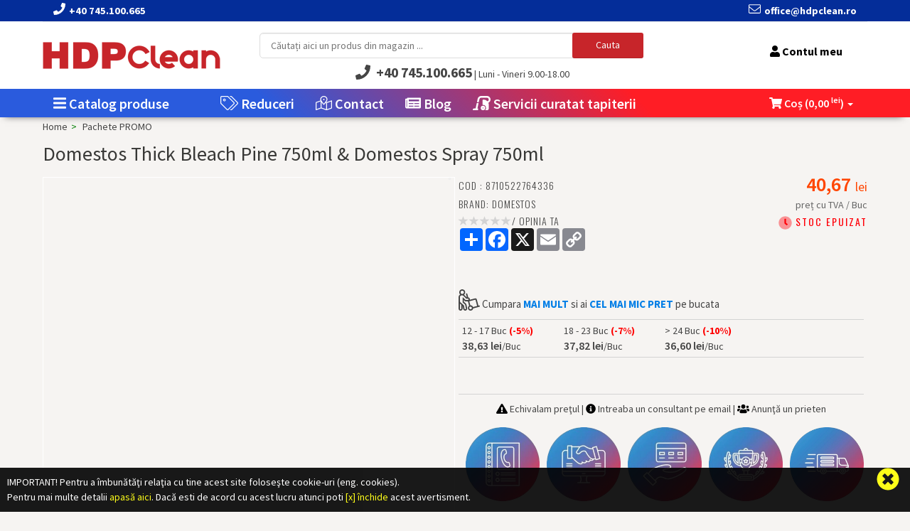

--- FILE ---
content_type: text/html; charset=UTF-8
request_url: https://www.hdpclean.ro/pachete-promotionale/Domestos-Thick-Bleach-Pine-750ml-Domestos-Spray-750ml-139.html
body_size: 53324
content:
<!DOCTYPE html><html lang="en"><head><title>Domestos Thick Bleach Pine 750ml & Domestos Spray 750ml</title><base href="https://www.hdpclean.ro/" /><meta name="description" content="Cumpara acum Domestos Thick Bleach Pine 750ml & Domestos Spray 750ml la 40,67 lei de pe HDPclean.ro. Livrare rapida.  Extra REDUCERI." /><meta name="keywords" content="Domestos,Thick,Bleach,Pine,750ml,&,Domestos,Spray,750ml" /><meta name="google-site-verification" CONTENT="" /><meta name="robots" content="index, follow"><link rel="amphtml" href="https://www.hdpclean.ro/amp/produs.php?cod_produs=139"><meta http-equiv="expires" content="Sun, 01 Jan 2014 00:00:00 GMT" /><meta http-equiv="pragma" content="no-cache" /><meta charset="utf-8"><meta name="viewport" content="width=device-width, initial-scale=1.0, maximum-scale=1"><link rel="apple-touch-icon" sizes="180x180" href="favicon/apple-touch-icon.png"><link rel="icon" type="image/png" sizes="32x32" href="favicon/favicon-32x32.png"><link rel="icon" type="image/png" sizes="16x16" href="favicon/favicon-16x16.png"><link rel="manifest" href="favicon/site.webmanifest"><link rel="mask-icon" href="favicon/safari-pinned-tab.svg" color="#5bbad5"><meta name="msapplication-TileColor" content="#da532c"><meta name="theme-color" content="#ffffff"><script>var urlTema="https://www.hdpclean.ro/img/teme/TEMA3/";</script><script>var acronimValutaPrincipala="lei";</script><script src="https://kit.fontawesome.com/6508b944dd.js" crossorigin="anonymous"></script><!-- Google tag (gtag.js) -->
<script async src="https://www.googletagmanager.com/gtag/js?id=G-85VFNNLE3T"></script>
<script>
  window.dataLayer = window.dataLayer || [];
  function gtag(){dataLayer.push(arguments);}
  gtag('js', new Date());

  gtag('config', 'G-85VFNNLE3T');
</script><script src="https://www.hdpclean.ro/util/functions.js?1"></script><link rel="stylesheet" media="screen" type="text/css" href="https://www.hdpclean.ro/img/teme/TEMA3/assets/plugins/autoComplete-master/auto-complete.css" /><script src="https://www.hdpclean.ro/img/teme/TEMA3/assets/plugins/autoComplete-master/auto-complete.js"></script><link rel="stylesheet" media="screen" type="text/css" href="https://www.hdpclean.ro/img/teme/TEMA3/AdminLTE.css?1" /><link rel="stylesheet" media="screen" type="text/css" href="https://www.hdpclean.ro/img/teme/TEMA3/assets/bootstrap/css/bootstrap.css?1" /><link rel="stylesheet" media="screen" type="text/css" href="https://www.hdpclean.ro/img/teme/TEMA3/assets/css/style.css?1" />
<script id='pixel-script-poptin' src='https://cdn.popt.in/pixel.js?id=027ee676c2eab' async='true'></script>
<script src="https://code.jquery.com/jquery-1.11.0.min.js"></script><script src='https://www.hdpclean.ro/img/teme/TEMA3/assets/js/jquery/jquery-migrate-1.2.1.js'></script><!--[if lt IE 9]>	<script src="https://oss.maxcdn.com/libs/html5shiv/3.7.0/html5shiv.js"></script> <script src="https://oss.maxcdn.com/libs/respond.js/1.3.0/respond.min.js"></script> <![endif]--><script>
		paceOptions = {
		elements: true
	};
	</script><script src="https://www.hdpclean.ro/img/teme/TEMA3/assets/js/pace.min.js?1"></script><style>

	         #boxReclamaMeniu1Categ503 {  background-image: url('img/banere/1.jpg') !important; background-repeat: no-repeat !important;  background-position: bottom right !important; height:100%; background-size: auto 100%; }

	         #boxReclamaMeniu2Categ503 { background-image: url('img/banere/1.jpg') !important; background-repeat: no-repeat !important;  background-position: bottom right !important; width:290px; height:375px; position:absolute; right:1px; top:5px;}

	         #boxReclamaMeniu3Categ503 { background-image: url('img/banere/1.jpg') !important; background-repeat: no-repeat !important;  background-position: bottom right !important; width:290px; height:375px; position:absolute; right:1px; top:5px;}

         

	         #boxReclamaMeniu1Categ502 {  background-image: url('img/banere/2.jpg') !important; background-repeat: no-repeat !important;  background-position: bottom right !important; height:100%; background-size: auto 100%; }

	         #boxReclamaMeniu2Categ502 { background-image: url('img/banere/2.jpg') !important; background-repeat: no-repeat !important;  background-position: bottom right !important; width:290px; height:375px; position:absolute; right:1px; top:5px;}

	         #boxReclamaMeniu3Categ502 { background-image: url('img/banere/2.jpg') !important; background-repeat: no-repeat !important;  background-position: bottom right !important; width:290px; height:375px; position:absolute; right:1px; top:5px;}

         

	         #boxReclamaMeniu1Categ598 {  background-image: url('img/banere/3.jpg') !important; background-repeat: no-repeat !important;  background-position: bottom right !important; height:100%; background-size: auto 100%; }

	         #boxReclamaMeniu2Categ598 { background-image: url('img/banere/3.jpg') !important; background-repeat: no-repeat !important;  background-position: bottom right !important; width:290px; height:375px; position:absolute; right:1px; top:5px;}

	         #boxReclamaMeniu3Categ598 { background-image: url('img/banere/3.jpg') !important; background-repeat: no-repeat !important;  background-position: bottom right !important; width:290px; height:375px; position:absolute; right:1px; top:5px;}

         

	         #boxReclamaMeniu1Categ501 {  background-image: url('img/banere/5.jpg') !important; background-repeat: no-repeat !important;  background-position: bottom right !important; height:100%; background-size: auto 100%; }

	         #boxReclamaMeniu2Categ501 { background-image: url('img/banere/5.jpg') !important; background-repeat: no-repeat !important;  background-position: bottom right !important; width:290px; height:375px; position:absolute; right:1px; top:5px;}

	         #boxReclamaMeniu3Categ501 { background-image: url('img/banere/5.jpg') !important; background-repeat: no-repeat !important;  background-position: bottom right !important; width:290px; height:375px; position:absolute; right:1px; top:5px;}

         

	         #boxReclamaMeniu1Categ507 {  background-image: url('img/banere/6.jpg') !important; background-repeat: no-repeat !important;  background-position: bottom right !important; height:100%; background-size: auto 100%; }

	         #boxReclamaMeniu2Categ507 { background-image: url('img/banere/6.jpg') !important; background-repeat: no-repeat !important;  background-position: bottom right !important; width:290px; height:375px; position:absolute; right:1px; top:5px;}

	         #boxReclamaMeniu3Categ507 { background-image: url('img/banere/6.jpg') !important; background-repeat: no-repeat !important;  background-position: bottom right !important; width:290px; height:375px; position:absolute; right:1px; top:5px;}

         

	         #boxReclamaMeniu1Categ508 {  background-image: url('img/banere/7.jpg') !important; background-repeat: no-repeat !important;  background-position: bottom right !important; height:100%; background-size: auto 100%; }

	         #boxReclamaMeniu2Categ508 { background-image: url('img/banere/7.jpg') !important; background-repeat: no-repeat !important;  background-position: bottom right !important; width:290px; height:375px; position:absolute; right:1px; top:5px;}

	         #boxReclamaMeniu3Categ508 { background-image: url('img/banere/7.jpg') !important; background-repeat: no-repeat !important;  background-position: bottom right !important; width:290px; height:375px; position:absolute; right:1px; top:5px;}

         

	         #boxReclamaMeniu1Categ509 {  background-image: url('img/banere/8.jpg') !important; background-repeat: no-repeat !important;  background-position: bottom right !important; height:100%; background-size: auto 100%; }

	         #boxReclamaMeniu2Categ509 { background-image: url('img/banere/8.jpg') !important; background-repeat: no-repeat !important;  background-position: bottom right !important; width:290px; height:375px; position:absolute; right:1px; top:5px;}

	         #boxReclamaMeniu3Categ509 { background-image: url('img/banere/8.jpg') !important; background-repeat: no-repeat !important;  background-position: bottom right !important; width:290px; height:375px; position:absolute; right:1px; top:5px;}

         

	         #boxReclamaMeniu1Categ567 {  background-image: url('img/banere/9.jpg') !important; background-repeat: no-repeat !important;  background-position: bottom right !important; height:100%; background-size: auto 100%; }

	         #boxReclamaMeniu2Categ567 { background-image: url('img/banere/9.jpg') !important; background-repeat: no-repeat !important;  background-position: bottom right !important; width:290px; height:375px; position:absolute; right:1px; top:5px;}

	         #boxReclamaMeniu3Categ567 { background-image: url('img/banere/9.jpg') !important; background-repeat: no-repeat !important;  background-position: bottom right !important; width:290px; height:375px; position:absolute; right:1px; top:5px;}

         

	         #boxReclamaMeniu1Categ571 {  background-image: url('img/banere/10.jpg') !important; background-repeat: no-repeat !important;  background-position: bottom right !important; height:100%; background-size: auto 100%; }

	         #boxReclamaMeniu2Categ571 { background-image: url('img/banere/10.jpg') !important; background-repeat: no-repeat !important;  background-position: bottom right !important; width:290px; height:375px; position:absolute; right:1px; top:5px;}

	         #boxReclamaMeniu3Categ571 { background-image: url('img/banere/10.jpg') !important; background-repeat: no-repeat !important;  background-position: bottom right !important; width:290px; height:375px; position:absolute; right:1px; top:5px;}

         

	         #boxReclamaMeniu1Categ625 {  background-image: url('img/banere/15.jpg') !important; background-repeat: no-repeat !important;  background-position: bottom right !important; height:100%; background-size: auto 100%; }

	         #boxReclamaMeniu2Categ625 { background-image: url('img/banere/15.jpg') !important; background-repeat: no-repeat !important;  background-position: bottom right !important; width:612px; height:408px; position:absolute; right:1px; top:5px;}

	         #boxReclamaMeniu3Categ625 { background-image: url('img/banere/15.jpg') !important; background-repeat: no-repeat !important;  background-position: bottom right !important; width:612px; height:408px; position:absolute; right:1px; top:5px;}

         

	         #boxReclamaMeniu1Categ631 {  background-image: url('img/banere/17.jpg') !important; background-repeat: no-repeat !important;  background-position: bottom right !important; height:100%; background-size: auto 100%; }

	         #boxReclamaMeniu2Categ631 { background-image: url('img/banere/17.jpg') !important; background-repeat: no-repeat !important;  background-position: bottom right !important; width:700px; height:525px; position:absolute; right:1px; top:5px;}

	         #boxReclamaMeniu3Categ631 { background-image: url('img/banere/17.jpg') !important; background-repeat: no-repeat !important;  background-position: bottom right !important; width:700px; height:525px; position:absolute; right:1px; top:5px;}

         

	         #boxReclamaMeniu1Categ641 {  background-image: url('img/banere/18.jpg') !important; background-repeat: no-repeat !important;  background-position: bottom right !important; height:100%; background-size: auto 100%; }

	         #boxReclamaMeniu2Categ641 { background-image: url('img/banere/18.jpg') !important; background-repeat: no-repeat !important;  background-position: bottom right !important; width:800px; height:600px; position:absolute; right:1px; top:5px;}

	         #boxReclamaMeniu3Categ641 { background-image: url('img/banere/18.jpg') !important; background-repeat: no-repeat !important;  background-position: bottom right !important; width:800px; height:600px; position:absolute; right:1px; top:5px;}

         

	         #boxReclamaMeniu1Categ622 {  background-image: url('img/banere/20.jpg') !important; background-repeat: no-repeat !important;  background-position: bottom right !important; height:100%; background-size: auto 100%; }

	         #boxReclamaMeniu2Categ622 { background-image: url('img/banere/20.jpg') !important; background-repeat: no-repeat !important;  background-position: bottom right !important; width:1000px; height:1000px; position:absolute; right:1px; top:5px;}

	         #boxReclamaMeniu3Categ622 { background-image: url('img/banere/20.jpg') !important; background-repeat: no-repeat !important;  background-position: bottom right !important; width:1000px; height:1000px; position:absolute; right:1px; top:5px;}

         

	         #boxReclamaMeniu1Categ566 {  background-image: url('img/banere/21.jpg') !important; background-repeat: no-repeat !important;  background-position: bottom right !important; height:100%; background-size: auto 100%; }

	         #boxReclamaMeniu2Categ566 { background-image: url('img/banere/21.jpg') !important; background-repeat: no-repeat !important;  background-position: bottom right !important; width:800px; height:800px; position:absolute; right:1px; top:5px;}

	         #boxReclamaMeniu3Categ566 { background-image: url('img/banere/21.jpg') !important; background-repeat: no-repeat !important;  background-position: bottom right !important; width:800px; height:800px; position:absolute; right:1px; top:5px;}

         

	         #boxReclamaMeniu1Categ569 {  background-image: url('img/banere/22.jpg') !important; background-repeat: no-repeat !important;  background-position: bottom right !important; height:100%; background-size: auto 100%; }

	         #boxReclamaMeniu2Categ569 { background-image: url('img/banere/22.jpg') !important; background-repeat: no-repeat !important;  background-position: bottom right !important; width:1024px; height:700px; position:absolute; right:1px; top:5px;}

	         #boxReclamaMeniu3Categ569 { background-image: url('img/banere/22.jpg') !important; background-repeat: no-repeat !important;  background-position: bottom right !important; width:1024px; height:700px; position:absolute; right:1px; top:5px;}

         

	         #boxReclamaMeniu1Categ617 {  background-image: url('img/banere/23.jpg') !important; background-repeat: no-repeat !important;  background-position: bottom right !important; height:100%; background-size: auto 100%; }

	         #boxReclamaMeniu2Categ617 { background-image: url('img/banere/23.jpg') !important; background-repeat: no-repeat !important;  background-position: bottom right !important; width:1000px; height:800px; position:absolute; right:1px; top:5px;}

	         #boxReclamaMeniu3Categ617 { background-image: url('img/banere/23.jpg') !important; background-repeat: no-repeat !important;  background-position: bottom right !important; width:1000px; height:800px; position:absolute; right:1px; top:5px;}

         

	         #boxReclamaMeniu1Categ649 {  background-image: url('img/banere/25.jpg') !important; background-repeat: no-repeat !important;  background-position: bottom right !important; height:100%; background-size: auto 100%; }

	         #boxReclamaMeniu2Categ649 { background-image: url('img/banere/25.jpg') !important; background-repeat: no-repeat !important;  background-position: bottom right !important; width:450px; height:450px; position:absolute; right:1px; top:5px;}

	         #boxReclamaMeniu3Categ649 { background-image: url('img/banere/25.jpg') !important; background-repeat: no-repeat !important;  background-position: bottom right !important; width:450px; height:450px; position:absolute; right:1px; top:5px;}

         

	         #boxReclamaMeniu1Categ650 {  background-image: url('img/banere/26.jpg') !important; background-repeat: no-repeat !important;  background-position: bottom right !important; height:100%; background-size: auto 100%; }

	         #boxReclamaMeniu2Categ650 { background-image: url('img/banere/26.jpg') !important; background-repeat: no-repeat !important;  background-position: bottom right !important; width:900px; height:572px; position:absolute; right:1px; top:5px;}

	         #boxReclamaMeniu3Categ650 { background-image: url('img/banere/26.jpg') !important; background-repeat: no-repeat !important;  background-position: bottom right !important; width:900px; height:572px; position:absolute; right:1px; top:5px;}

         

	         #boxReclamaMeniu1Categ655 {  background-image: url('img/banere/27.jpg') !important; background-repeat: no-repeat !important;  background-position: bottom right !important; height:100%; background-size: auto 100%; }

	         #boxReclamaMeniu2Categ655 { background-image: url('img/banere/27.jpg') !important; background-repeat: no-repeat !important;  background-position: bottom right !important; width:1500px; height:1100px; position:absolute; right:1px; top:5px;}

	         #boxReclamaMeniu3Categ655 { background-image: url('img/banere/27.jpg') !important; background-repeat: no-repeat !important;  background-position: bottom right !important; width:1500px; height:1100px; position:absolute; right:1px; top:5px;}

         </style><script src="https://www.hdpclean.ro/img/teme/TEMA3/assets/bootstrap/js/bootstrap.js"></script><script src="https://www.hdpclean.ro/img/teme/TEMA3/assets/js/jquery.cycle2.min.js"></script><script src="https://www.hdpclean.ro/img/teme/TEMA3/assets/js/jquery.easing.1.3.js"></script><script src="https://www.hdpclean.ro/img/teme/TEMA3/assets/js/jquery.parallax-1.1.js"></script><script src="https://www.hdpclean.ro/img/teme/TEMA3/assets/js/helper-plugins/jquery.mousewheel.min.js"></script><script src="https://www.hdpclean.ro/img/teme/TEMA3/assets/js/jquery.mCustomScrollbar.js"></script><script src="https://www.hdpclean.ro/img/teme/TEMA3/assets/plugins/icheck-1.x/icheck.min.js"></script><script src="https://www.hdpclean.ro/img/teme/TEMA3/assets/js/grids.js"></script><link rel="stylesheet" media="screen" type="text/css" href="https://cdnjs.cloudflare.com/ajax/libs/OwlCarousel2/2.3.4/assets/owl.carousel.min.css" /><link rel="stylesheet" media="screen" type="text/css" href="https://cdnjs.cloudflare.com/ajax/libs/OwlCarousel2/2.3.4/assets/owl.theme.default.min.css" /><script src="https://cdnjs.cloudflare.com/ajax/libs/OwlCarousel2/2.3.4/owl.carousel.min.js"></script><script src="https://www.hdpclean.ro/img/teme/TEMA3/assets/js/smoothproducts.min.js"></script><script src="https://www.hdpclean.ro/img/teme/TEMA3/assets/js/select2.min.js"></script><script src="https://www.hdpclean.ro/img/teme/TEMA3/assets/js/bootstrap.touchspin.js"></script><script src="https://www.hdpclean.ro/img/teme/TEMA3/assets/js/home.js"></script><script src="https://www.hdpclean.ro/img/teme/TEMA3/assets/js/script.js"></script><script src="https://www.hdpclean.ro/img/teme/TEMA3/assets/js/typeahead.js"></script><script src="https://www.hdpclean.ro/img/teme/TEMA3/assets/js/jquery.mask.js"></script><script src="https://www.hdpclean.ro/img/teme/TEMA3/assets/js/custom.js"></script><script src="https://www.hdpclean.ro/img/teme/TEMA3/assets/plugins/rating/bootstrap-rating.min.js"></script><script src="https://www.hdpclean.ro/img/teme/TEMA3/assets/plugins/menu-aim/menu-aim.js?1"></script><link rel="stylesheet" media="screen" type="text/css" href="https://www.hdpclean.ro/img/teme/TEMA3/assets/plugins/webslidemenu/webslidemenu.css?1" /><script src="https://www.hdpclean.ro/img/teme/TEMA3/assets/plugins/webslidemenu/webslidemenu.js?1"></script><script src="https://www.hdpclean.ro/util/lazyLoad/lazysizes.min.js?1"></script><script src="https://www.hdpclean.ro/util/jQuery/countdown/jquery.countdown-timer.js?1"></script></head><div id="coockieAlertBox">
		<div class="col-lg-9 col-sm-9 col-xs-9">IMPORTANT! Pentru a îmbunătăţi relaţia cu tine acest site foloseşte cookie-uri (eng. cookies). <br />Pentru mai multe detalii <a href="termeni-legali.html" title="Citește mai mult">apasă aici</a>. Dacă esti de acord cu acest lucru atunci poti <a onclick="inchideCookie()" style="cursor:pointer;">[x] închide</a> acest avertisment.
		</div><a class="pull-right search-close" onclick="inchideCookie()" > <i class="fa fa-times-circle"> </i> </a>
		</div><script>
		function inchideCookie(){
			setCookie('alertCookie','on');
			$('#coockieAlertBox').animate({'bottom': '-='+(50+document.getElementById('coockieAlertBox').offsetHeight)+'px'}, 'slow');
		}
		</script><body class="header-version-2 produsphp "><div class="navbar navbar-tshop navbar-fixed-top megamenu" role="navigation"><div class="navbar-top-fake hidden-xs"></div><div class="navbar-top  interior "><div class="container"><div class="row"><div class="col-lg-6 col-sm-6 col-xs-7 col-md-6 no-margin no-padding"><div class="pull-left"><ul class="userMenu"><li class="phone-number"><a class="shidden-lg" href="tel:+40745100665"> <span> <i class="fa fa-phone" style="font-size:1.4em;"></i></span> <span class="shidden-xs" style="margin-left:5px;font-size:1.2em;"> +40 745.100.665 </span> </a></li><li class="phone-number"></li></ul></div></div><div class="col-lg-6 col-sm-6 col-xs-5 col-md-6 no-margin no-padding"><div class="pull-right"><ul class="userMenu"><li class="phone-number"> <a class="shidden-lg" href="mailto:office@hpdclean.ro"> <span> <i class="fal fa-envelope" style="font-size:1.4em;"></i></span> <span class="hidden-xs" style="margin-left:5px;font-size:1.2em;"> office@hdpclean.ro </span> </a></li><li class="phone-number"></li><li class="phone-number"></li></ul></div></div></div></div></div><div class="container headerSUS"><div class="w100 menuWrap"><div class="navbar-header">
					<button type="button" class="navbar-toggle" style="float:left;margin-left:0px;" data-toggle="collapse" data-target=".navbar-collapse">
					<span class="sr-only"> Toggle navigation </span>
					<span class="icon-bar"> </span>
					<span class="icon-bar"> </span>
					<span class="icon-bar"> </span>
					</button><div class="containerLogo"><a href="https://www.hdpclean.ro/" class='navbar-brand' ><img src="img/logo/TEMA3.gif" width="250" height="94" style="border:solid 0px;" alt="HDPclean.ro - produse de curatenie" id="logo" class="img-responsive "  /></a></div><div class="search-box-clasa getFullSearchClasa pull-right hidden-lg hidden-md hidden-sm btn-nobg btn" data-toggle="collapse" data-target=".navbar-cart" ><i class="fa fa-shopping-cart fa-2x"> </i>
					<div class="hidden" id="countProduseMobil"></div>
					<span class="cartRespons colorWhite"> <span style="display:none;">COȘ (<span id="totalCosMobil"></span> <sup>lei</sup>)</span> </span></div><div class="search-box-clasa getFullSearchClasa pull-right hidden-lg hidden-md hidden-sm btn-nobg btn" data-toggle="collapse" data-target=".navbar-login"><i class="fa fa-user fa-2x"></i></div><div class="getFullSearch getFullSearchClasa search-box search-box-clasa pull-right hidden-lg hidden-md hidden-sm btn-nobg btn" onclick="setTimeout(function(){ document.getElementById('cuvant_cheie1').focus(); }, 1000);" ><i class="fa fa-search fa-2x"> </i></div><script>
					var myGroup = $('body');
					myGroup.on('show.bs.collapse','.collapse', function() {
						myGroup.find('.collapse.in').collapse('hide');
					});
				</script></div><div class="col-lg-6 col-md-6 col-sm-6 containerSup"><div class="form-group"><form role="form" name="form_cautare" action="https://www.hdpclean.ro/cautare.php" method="GET" onbeforesubmit="return false;" class="cautare hidden-xs" ><input type="text" name="cuvant_cheie" id="cuvant_cheie" placeholder="Căutați aici un produs din magazin ..." class="typeahead tt-query " autocomplete="off" spellcheck="false" onkeypress="if(event.keyCode==13){ submitFormCautare() }" /><button type="button" class="btn pull-right btn-primary cautareSUS" onclick="submitFormCautare()" >Cauta</button><div class="telefon_subcautare" style="" ><span> <i class="fa fa-phone" style="font-size:1.5em;"></i></span> <span class="hidden-xs" style="margin-left:5px;font-size:1.4em;"><b>+40 745.100.665</b></span <span class="hidden-xs" style="margin-left:1px;font-size:1.5em;"> | Luni - Vineri 9.00-18.00 </span></div><script>
							function submitFormCautare(){
									if(document.getElementById('cuvant_cheie').value.replace(/^\s+|\s+$/, '').length<2){
		                  this.blur();
//		                  alert('Cuvântul cheie este prea scurt!');
		                  return false;
		              }else{
		                document.form_cautare.submit();
		              }
							}
						 </script></form></div></div><div class=" hidden-xs pull-right">
				<ul class="social pull-right"><li class="login-social">
        <div class="hidden-xs hidden-md hidden-sm" style="height:9px;" /></div><a href='https://www.hdpclean.ro/logare.html'><i class='fa fa-user'></i> <span class='hidden-xs'>Contul meu  </span></a>
		</li></ul>
				</div><div class="navbar-login collapse hidden-lg hidden-md hidden-sm"><div class="cartMenu col-lg-4 col-xs-12 col-md-4"><div class="miniCartFooter miniCartFooterInMobile text-right"> 
				<p class="text-right subtotal">Contul tau</p>
				<br />
				<a class="btn btn-default btn-danger" href='https://www.hdpclean.ro/logare.html' >Logare/creare cont</a>
				<br />
				Nu ai cont? <a href='https://www.hdpclean.ro/logare.html'>Click pentru creare cont</a>

		</div></div></div><div class="navbar-cart collapse hidden-lg hidden-md hidden-sm"><div class="cartMenu col-lg-4 col-xs-12 col-md-4"><div class='w100 miniCartTable scroll-pane'><div class=cosScroll><table><tbody></table></div></div><div class='miniCartFooter miniCartFooterInMobile text-right'><p class='text-right subtotal'> COSUL ESTE GOL <br /><br /></p>
			            <a class='btn btn-sm btn-danger' href='cos-produse.html'> <i class='fa fa-shopping-cart'> </i>  Vezi coșul
</a>
			            <a class='btn btn-sm btn-primary bg-black hidden' href='cos-produse.html#formular'> COMANDĂ </a>
			        </div></div></div><div class="w100 navbar-collapse no-margin collapse pull-left mobileOnlyMenu nonMobileMenu" style="height:40px !important;"><div class="btn btn-danger hidden-lg hidden-md hidden-sm buton-inchide" data-toggle="collapse" data-target=".navbar-collapse">x inchide</div><ul class="nav navbar-nav navbar-tall" ><li class="dropdown megamenu-80width "><a class="dropdown-toggle hidden-xs hidden-sm produseMeniuSUS" data-toggle="dropdown" href="https://www.hdpclean.ro/produseMeniu/" ><span><i class=' fa fa-bars hidden-xs'></i> Catalog produse</span></a><ul class="dropdown-menu hidden-xs hidden-sm" id="meniuSUSprincipal"><li class="megamenu-content">
		<div class="wsmenucontainer clearfix">
			<div class="wsshoptabing m1 wstfullmenubg01 clearfix" id="allcategories">
				<div class="wsshoptabingwp clearfix">
		
			<ul class="wstabitem clearfix">
				
			<li onclick="document.location.href='protectie-si-dezinfectare/';"><a href="protectie-si-dezinfectare/" effect="#wstabcontent503" >Protectie si dezinfectare <span class="pull-right hidden" style="margin-right:-8px;margin-top:-2px;"> <i class="fa fa-play fa-rotate-180" style="display:none;"></i></span></a></li>
			<li onclick="document.location.href='produse-certificate-ecolabel/';"><a href="produse-certificate-ecolabel/" effect="#wstabcontent650" >Produse certificate Ecolabel <span class="pull-right hidden" style="margin-right:-8px;margin-top:-2px;"> <i class="fa fa-play fa-rotate-180" style="display:none;"></i></span></a></li>
			<li onclick="document.location.href='produse-pentru-hotel/';"><a href="produse-pentru-hotel/" effect="#wstabcontent625" >Produse pentru hotel <span class="pull-right hidden" style="margin-right:-8px;margin-top:-2px;"> <i class="fa fa-play fa-rotate-180" style="display:none;"></i></span></a></li>
			<li onclick="document.location.href='detergenti-profesionali/';"><a href="detergenti-profesionali/" effect="#wstabcontent508" >Detergenti profesionali <span class="pull-right hidden" style="margin-right:-8px;margin-top:-2px;"> <i class="fa fa-play fa-rotate-180" style="display:none;"></i></span></a></li>
			<li onclick="document.location.href='cosuri-de-gunoi/';"><a href="cosuri-de-gunoi/" effect="#wstabcontent649" >Cosuri de gunoi <span class="pull-right hidden" style="margin-right:-8px;margin-top:-2px;"> <i class="fa fa-play fa-rotate-180" style="display:none;"></i></span></a></li>
			<li onclick="document.location.href='pachete-promotionale/';"><a href="pachete-promotionale/" effect="#wstabcontent566" >Pachete PROMO <span class="pull-right hidden" style="margin-right:-8px;margin-top:-2px;"> <i class="fa fa-play fa-rotate-180" style="display:none;"></i></span></a></li>
			<li onclick="document.location.href='igiena-personala/';"><a href="igiena-personala/" effect="#wstabcontent502" >Igiena personala <span class="pull-right hidden" style="margin-right:-8px;margin-top:-2px;"> <i class="fa fa-play fa-rotate-180" style="display:none;"></i></span></a></li>
			<li onclick="document.location.href='consumabile-hartie/';"><a href="consumabile-hartie/" effect="#wstabcontent598" >Consumabile hartie <span class="pull-right hidden" style="margin-right:-8px;margin-top:-2px;"> <i class="fa fa-play fa-rotate-180" style="display:none;"></i></span></a></li>
			<li onclick="document.location.href='casa-si-gradina/';"><a href="casa-si-gradina/" effect="#wstabcontent500" >Casa si gradina <span class="pull-right hidden" style="margin-right:-8px;margin-top:-2px;"> <i class="fa fa-play fa-rotate-180" style="display:none;"></i></span></a></li>
			<li onclick="document.location.href='decoratiuni/';"><a href="decoratiuni/" effect="#wstabcontent617" >Decoratiuni <span class="pull-right hidden" style="margin-right:-8px;margin-top:-2px;"> <i class="fa fa-play fa-rotate-180" style="display:none;"></i></span></a></li>
			<li onclick="document.location.href='produse-de-curatenie/';"><a href="produse-de-curatenie/" effect="#wstabcontent501" >Produse de curatenie <span class="pull-right hidden" style="margin-right:-8px;margin-top:-2px;"> <i class="fa fa-play fa-rotate-180" style="display:none;"></i></span></a></li>
			<li onclick="document.location.href='consumabile-pentru-casa/';"><a href="consumabile-pentru-casa/" effect="#wstabcontent507" >Consumabile pentru casa <span class="pull-right hidden" style="margin-right:-8px;margin-top:-2px;"> <i class="fa fa-play fa-rotate-180" style="display:none;"></i></span></a></li>
			<li onclick="document.location.href='sapun-lichid-spuma/';"><a href="sapun-lichid-spuma/" effect="#wstabcontent569" >Sapun lichid / spuma <span class="pull-right hidden" style="margin-right:-8px;margin-top:-2px;"> <i class="fa fa-play fa-rotate-180" style="display:none;"></i></span></a></li>
			<li onclick="document.location.href='uscatoare-de-maini-profesionale/';"><a href="uscatoare-de-maini-profesionale/" effect="#wstabcontent631" >Uscatoare de maini profesionale <span class="pull-right hidden" style="margin-right:-8px;margin-top:-2px;"> <i class="fa fa-play fa-rotate-180" style="display:none;"></i></span></a></li>
			<li onclick="document.location.href='dispensere-dozatoare/';"><a href="dispensere-dozatoare/" effect="#wstabcontent509" >Dispensere / dozatoare <span class="pull-right hidden" style="margin-right:-8px;margin-top:-2px;"> <i class="fa fa-play fa-rotate-180" style="display:none;"></i></span></a></li>
			<li onclick="document.location.href='odorizante/';"><a href="odorizante/" effect="#wstabcontent567" >Odorizante <span class="pull-right hidden" style="margin-right:-8px;margin-top:-2px;"> <i class="fa fa-play fa-rotate-180" style="display:none;"></i></span></a></li>
			<li onclick="document.location.href='Necesare-in-bucatarie/';"><a href="Necesare-in-bucatarie/" effect="#wstabcontent655" >Necesare in bucatarie <span class="pull-right hidden" style="margin-right:-8px;margin-top:-2px;"> <i class="fa fa-play fa-rotate-180" style="display:none;"></i></span></a></li>
			<li onclick="document.location.href='aspiratoare-utilaje-curatenie-si-consumabile/';"><a href="aspiratoare-utilaje-curatenie-si-consumabile/" effect="#wstabcontent571" >Aspiratoare, utilaje curatenie si consumabile <span class="pull-right hidden" style="margin-right:-8px;margin-top:-2px;"> <i class="fa fa-play fa-rotate-180" style="display:none;"></i></span></a></li>
			</ul>
		<div class="wstabcontent clearfix">
			<div id="wstabcontent503" class="clearfix wstabcontentITEM">

						<div class="wstmegamenucoll04 clearfix">
								<ul class="wstliststy05 clearfix">
								<li class="heading1">Protectie si dezinfectare</li>
							</li>
							</li>
						<li class="col-lg-12 col-md-12 no-padding"><div class="specialMeniuProduseSusDenumire"><a href="protectie-si-dezinfectare/dezinfectanti-pentru-maini/">Dezinfectanti pentru maini</a></div>
						 
							</li>
							</li>
							</li>
							</li>
							</li>
							</li>
							</li>
							</li>
							</li>
							</li>
							</li>
							</li>
							</li>
							</li>
							</li>
							</li>
							</li>
							</li>
						<li class="col-lg-12 col-md-12 no-padding"><div class="specialMeniuProduseSusDenumire"><a href="protectie-si-dezinfectare/dezinfectanti-pentru-suprafete/">Dezinfectanti pentru suprafete</a></div>
						 
							</li>
							</li>
							</li>
							</li>
							</li>
							</li>
							</li>
							</li>
							</li>
							</li>
							</li>
							</li>
						<li class="col-lg-12 col-md-12 no-padding"><div class="specialMeniuProduseSusDenumire"><a href="protectie-si-dezinfectare/dezinfectanti-pentru-instrumentar-medical/">Dezinfectanti pentru instrumentar medical</a></div>
						 
							</li>
							</li>
							</li>
							</li>
							</li>
							</li>
							</li>
							</li>
							</li>
							</li>
							</li>
							</li>
							</li>
							</li>
						<li class="col-lg-12 col-md-12 no-padding"><div class="specialMeniuProduseSusDenumire"><a href="protectie-si-dezinfectare/sapun-antibacterian-dezinfectant/">Sapun antibacterian dezinfectant</a></div>
						 
							</li>
							</li>
							</li>
							</li>
							</li>
							</li>
							</li>
							</li>
							</li>
							</li>
							</li>
							</li>
							</li>
							</li>
							</li>
							</li>
							</li>
							</li>
							</li>
						<li class="col-lg-12 col-md-12 no-padding"><div class="specialMeniuProduseSusDenumire"><a href="protectie-si-dezinfectare/produse-de-protectie-medicala/">Produse de protectie medicala</a></div>
						 
							</li>
							</li>
							</li>
							</li>
							</li>
							</li>
							</li>
							</li>
							</li>
							</li>
							</li>
						<li class="col-lg-12 col-md-12 no-padding"><div class="specialMeniuProduseSusDenumire"><a href="protectie-si-dezinfectare/solutii-dezinfectare-instalatii-de-aer-conditionat/">Solutii dezinfectare instalatii de aer conditionat</a></div>
						 
							</li>
							</li>
							</li>
							</li>
							</li>
							</li>
							</li>
							</li>
							</li>
						<li class="col-lg-12 col-md-12 no-padding"><div class="specialMeniuProduseSusDenumire"><a href="protectie-si-dezinfectare/servetele-umede-antibacteriene-pentru-maini/">Servetele umede antibacteriene pentru maini</a></div>
						 
							</li>
							</li>
							</li>
							</li>
							</li>
							</li>
							</li>
							</li>
							</li>
							</li>
						<li class="col-lg-12 col-md-12 no-padding"><div class="specialMeniuProduseSusDenumire"><a href="protectie-si-dezinfectare/servetele-umede-antibacteriene-pentru-suprafete/">Servetele umede antibacteriene pentru suprafete</a></div>
						 
							</li>
							</li>
							</li>
							</li>
							</li>
							</li>
							</li>
							</li>
							</li>
							</li>
							</li>
							</li>
							</li>
							</li>
							</li>
							</li>
							</li>
							</li>
							</li>
							</li>
							</li>
							</li>
							</li>
							</li>
							</li>
						</ul>
						<ul><li class="reclamaMeniu hidden-xs" style="z-index:5 !important;" id="boxReclamaMeniu1Categ503"></li></ul><br clear=all />
						<div class="descriere_scurta_meniu"> Dezinfectantul de mâini este un produs în formă lichidă sau de gel care este utilizat pentru procesul de dezinfectare al mâinilor. Formulările pe bază de alcool sunt preferate în unele sistemele medicale față de utilizarea săpunului și a apei. Totuși, este necesară spălarea cu apă și săpun în caz de posibilă contaminare sau după uzul toaletelor. Formulările pe bază de alcool conțin de obicei o combinație de alcool izopropilic, alcool etilic și n-propanol. Cele mai eficiente sunt cele cu un conț</div>
					</div>
					<div class="fundalulNegruAscuns"></div>
				</div><div id="wstabcontent650" class="clearfix wstabcontentITEM"><div class="wstmegamenucoll04 clearfix">
								<ul class="wstliststy05 clearfix">
								<li class="heading1">Produse certificate Ecolabel</li></ul></div><div id="wstabcontent650" class="wstabcontentITEM"><div class="fundalulNegruAscuns"></div></div>						<ul><li class="reclamaMeniu hidden-xs" style="z-index:5 !important;" id="boxReclamaMeniu1Categ650"></li></ul><br clear=all />
</div><div id="wstabcontent625" class="clearfix wstabcontentITEM">

						<div class="wstmegamenucoll04 clearfix">
								<ul class="wstliststy05 clearfix">
								<li class="heading1">Produse pentru hotel</li>
							</li>
							</li>
							</li>
							</li>
							</li>
							</li>
						<li class="col-lg-12 col-md-12 no-padding"><div class="specialMeniuProduseSusDenumire"><a href="produse-pentru-hotel/cosmetice-hoteliere/">Cosmetice hoteliere</a></div>
						 
							</li>
							</li>
							</li>
							</li>
							</li>
							</li>
							</li>
							</li>
							</li>
							</li>
							</li>
							</li>
							</li>
							</li>
							</li>
							</li>
							</li>
							</li>
						<li class="col-lg-12 col-md-12 no-padding"><div class="specialMeniuProduseSusDenumire"><a href="produse-pentru-hotel/accesorii-hoteliere/">Accesorii hoteliere</a></div>
						 
							</li>
							</li>
							</li>
							</li>
							</li>
							</li>
							</li>
							</li>
							</li>
							</li>
							</li>
							</li>
							</li>
							</li>
							</li>
							</li>
						<li class="col-lg-12 col-md-12 no-padding"><div class="specialMeniuProduseSusDenumire"><a href="produse-pentru-hotel/papuci-hotelieri/">Papuci hotelieri</a></div>
						 
							</li>
							</li>
							</li>
							</li>
							</li>
							</li>
							</li>
							</li>
							</li>
							</li>
							</li>
							</li>
							</li>
							</li>
						<li class="col-lg-12 col-md-12 no-padding"><div class="specialMeniuProduseSusDenumire"><a href="produse-pentru-hotel/textile-hoteliere/">Textile hoteliere</a></div>
						 
							</li>
							</li>
							</li>
							</li>
							</li>
							</li>
							</li>
							</li>
							</li>
							</li>
						<li class="col-lg-12 col-md-12 no-padding"><div class="specialMeniuProduseSusDenumire"><a href="produse-pentru-hotel/uscatoare-de-par-hoteliere/">Uscatoare de par hoteliere</a></div>
						 
							</li>
							</li>
							</li>
							</li>
							</li>
							</li>
							</li>
							</li>
							</li>
							</li>
							</li>
							</li>
							</li>
							</li>
						<li class="col-lg-12 col-md-12 no-padding"><div class="specialMeniuProduseSusDenumire"><a href="produse-pentru-hotel/minibar-frigider-hotel/">Minibar / frigider hotel</a></div>
						 
							</li>
							</li>
							</li>
							</li>
							</li>
							</li>
							</li>
							</li>
							</li>
							</li>
							</li>
						<li class="col-lg-12 col-md-12 no-padding"><div class="specialMeniuProduseSusDenumire"><a href="produse-pentru-hotel/seif-hotelier/">Seif hotelier</a></div>
						 
							</li>
							</li>
							</li>
							</li>
							</li>
							</li>
							</li>
							</li>
						<li class="col-lg-12 col-md-12 no-padding"><div class="specialMeniuProduseSusDenumire"><a href="produse-pentru-hotel/carucioare-hoteliere/">Carucioare hoteliere</a></div>
						 
							</li>
							</li>
							</li>
							</li>
							</li>
							</li>
							</li>
							</li>
							</li>
							</li>
							</li>
							</li>
							</li>
							</li>
							</li>
							</li>
							</li>
							</li>
							</li>
							</li>
							</li>
							</li>
							</li>
						</ul>
						<ul><li class="reclamaMeniu hidden-xs" style="z-index:5 !important;" id="boxReclamaMeniu1Categ625"></li></ul><br clear=all />
						
					</div>
					<div class="fundalulNegruAscuns"></div>
				</div><div id="wstabcontent508" class="clearfix wstabcontentITEM">

						<div class="wstmegamenucoll04 clearfix">
								<ul class="wstliststy05 clearfix">
								<li class="heading1">Detergenti profesionali</li>
						<li class="col-lg-12 col-md-12 no-padding"><div class="specialMeniuProduseSusDenumire"><a href="detergenti-profesionali/detergenti-pentru-pardoseala/">Detergenti pentru pardoseli</a></div>
						 
							</li>
							</li>
							</li>
							</li>
							</li>
							</li>
							</li>
							</li>
							</li>
							</li>
							</li>
							</li>
							</li>
							</li>
							</li>
						<li class="col-lg-12 col-md-12 no-padding"><div class="specialMeniuProduseSusDenumire"><a href="detergenti-profesionali/detergenti-pentru-bucatarie-si-vesela/">Detergenti pentru bucatarie si vesela</a></div>
						 
							</li>
							</li>
							</li>
							</li>
							</li>
							</li>
							</li>
							</li>
							</li>
							</li>
							</li>
							</li>
							</li>
							</li>
							</li>
							</li>
							</li>
							</li>
						<li class="col-lg-12 col-md-12 no-padding"><div class="specialMeniuProduseSusDenumire"><a href="detergenti-profesionali/detergenti-pentru-geamuri-si-suprafete-vitrate/">Detergenti pentru geamuri si suprafete vitrate</a></div>
						 
							</li>
							</li>
							</li>
							</li>
							</li>
							</li>
							</li>
							</li>
							</li>
							</li>
							</li>
							</li>
							</li>
							</li>
							</li>
						<li class="col-lg-12 col-md-12 no-padding"><div class="specialMeniuProduseSusDenumire"><a href="detergenti-profesionali/detergenti-pentru-mobila-si-suprafete-din-lemn/">Detergenti pentru mobila si suprafete din lemn</a></div>
						 
							</li>
							</li>
							</li>
							</li>
							</li>
							</li>
							</li>
							</li>
							</li>
						<li class="col-lg-12 col-md-12 no-padding"><div class="specialMeniuProduseSusDenumire"><a href="detergenti-profesionali/detergenti-pentru-toalete-si-grupuri-sanitare/">Detergenti pentru toalete si grupuri sanitare</a></div>
						 
							</li>
							</li>
							</li>
							</li>
							</li>
							</li>
							</li>
							</li>
							</li>
							</li>
							</li>
							</li>
							</li>
							</li>
							</li>
						<li class="col-lg-12 col-md-12 no-padding"><div class="specialMeniuProduseSusDenumire"><a href="detergenti-profesionali/detergenti-pentru-covoare-mochete-si-tapiterii/">Detergenti pentru covoare, mochete si tapiterii</a></div>
						 
							</li>
							</li>
							</li>
							</li>
							</li>
							</li>
							</li>
							</li>
							</li>
							</li>
							</li>
							</li>
							</li>
							</li>
						<li class="col-lg-12 col-md-12 no-padding"><div class="specialMeniuProduseSusDenumire"><a href="detergenti-profesionali/detergenti-auto/">Detergenti auto</a></div>
						 
							</li>
							</li>
							</li>
							</li>
							</li>
							</li>
							</li>
						<li class="col-lg-12 col-md-12 no-padding"><div class="specialMeniuProduseSusDenumire"><a href="detergenti-profesionali/detergenti-cu-utilizare-speciala/">Detergenti cu utilizare speciala</a></div>
						 
							</li>
							</li>
							</li>
							</li>
							</li>
							</li>
							</li>
							</li>
							</li>
							</li>
							</li>
							</li>
							</li>
							</li>
							</li>
							</li>
							</li>
							</li>
							</li>
							</li>
							</li>
							</li>
							</li>
							</li>
							</li>
							</li>
							</li>
						</ul>
						<ul><li class="reclamaMeniu hidden-xs" style="z-index:5 !important;" id="boxReclamaMeniu1Categ508"></li></ul><br clear=all />
						<div class="descriere_scurta_meniu"> Avand o putere mare de curatare, gama de detergenti profesionali din portofoliul HDP Clean asigura o igiena impecabila a tuturor tipurilor de suprafete si obiecte. Gama extinsa de produse iti pune la dispozitie atat detergenti profesionali premium, cat si economici, produse pentru uz manual sau pentru masini automate de curatare. Pe HDPClean.ro gasesti o gama variata de produse pentru: vase si bucatarii profesionale, toalete si mobilier horeca, geamuri si pardoseli, auto, unica folosinta.</div>
					</div>
					<div class="fundalulNegruAscuns"></div>
				</div><div id="wstabcontent649" class="clearfix wstabcontentITEM">

						<div class="wstmegamenucoll04 clearfix">
								<ul class="wstliststy05 clearfix">
								<li class="heading1">Cosuri de gunoi</li>
							</li>
							</li>
							</li>
							</li>
							</li>
							</li>
							</li>
							</li>
						<li class="col-lg-12 col-md-12 no-padding"><div class="specialMeniuProduseSusDenumire"><a href="cosuri-de-gunoi/pubele-pentru-gunoi-europubele-si-tomberoane/">Pubele pentru gunoi, europubele si tomberoane</a></div>
						 
							</li>
							</li>
							</li>
							</li>
							</li>
							</li>
							</li>
							</li>
							</li>
							</li>
							</li>
							</li>
							</li>
							</li>
							</li>
							</li>
							</li>
							</li>
						<li class="col-lg-12 col-md-12 no-padding"><div class="specialMeniuProduseSusDenumire"><a href="cosuri-de-gunoi/Cosuri-de-gunoi-colectare-selectiva/">Cosuri de gunoi colectare selectiva</a></div>
						 
							</li>
							</li>
							</li>
							</li>
							</li>
							</li>
							</li>
							</li>
							</li>
							</li>
						<li class="col-lg-12 col-md-12 no-padding"><div class="specialMeniuProduseSusDenumire"><a href="cosuri-de-gunoi/cosuri-de-gunoi-de-interior/">Cosuri de gunoi de interior</a></div>
						 
							</li>
							</li>
							</li>
							</li>
							</li>
							</li>
							</li>
							</li>
							</li>
							</li>
							</li>
							</li>
							</li>
							</li>
							</li>
							</li>
							</li>
							</li>
							</li>
							</li>
							</li>
							</li>
							</li>
							</li>
							</li>
							</li>
							</li>
							</li>
							</li>
							</li>
							</li>
							</li>
							</li>
							</li>
							</li>
							</li>
							</li>
							</li>
							</li>
							</li>
							</li>
							</li>
							</li>
							</li>
							</li>
							</li>
							</li>
							</li>
							</li>
							</li>
							</li>
							</li>
							</li>
							</li>
							</li>
							</li>
							</li>
							</li>
							</li>
							</li>
							</li>
							</li>
							</li>
							</li>
							</li>
							</li>
							</li>
							</li>
							</li>
							</li>
							</li>
							</li>
							</li>
							</li>
							</li>
							</li>
							</li>
							</li>
							</li>
						</ul>
						<ul><li class="reclamaMeniu hidden-xs" style="z-index:5 !important;" id="boxReclamaMeniu1Categ649"></li></ul><br clear=all />
						
					</div>
					<div class="fundalulNegruAscuns"></div>
				</div><div id="wstabcontent566" class="clearfix wstabcontentITEM"><div class="wstmegamenucoll04 clearfix">
								<ul class="wstliststy05 clearfix">
								<li class="heading1">Pachete PROMO</li></ul></div><div id="wstabcontent566" class="wstabcontentITEM"><div class="fundalulNegruAscuns"></div></div>						<ul><li class="reclamaMeniu hidden-xs" style="z-index:5 !important;" id="boxReclamaMeniu1Categ566"></li></ul><br clear=all />
</div><div id="wstabcontent502" class="clearfix wstabcontentITEM">

						<div class="wstmegamenucoll04 clearfix">
								<ul class="wstliststy05 clearfix">
								<li class="heading1">Igiena personala</li>
							</li>
						<li class="col-lg-12 col-md-12 no-padding"><div class="specialMeniuProduseSusDenumire"><a href="igiena-personala/sapun/">Sapun</a></div>
						 
							</li>
							</li>
							</li>
							</li>
							</li>
							</li>
							</li>
							</li>
							</li>
							</li>
							</li>
							</li>
							</li>
							</li>
							</li>
							</li>
							</li>
						<li class="col-lg-12 col-md-12 no-padding"><div class="specialMeniuProduseSusDenumire"><a href="igiena-personala/geluri-de-dus/">Geluri de dus</a></div>
						 
							</li>
							</li>
							</li>
							</li>
							</li>
							</li>
							</li>
							</li>
							</li>
							</li>
							</li>
							</li>
							</li>
						<li class="col-lg-12 col-md-12 no-padding"><div class="specialMeniuProduseSusDenumire"><a href="igiena-personala/sampon-de-par/">Sampon de par</a></div>
						 
							</li>
							</li>
							</li>
							</li>
							</li>
							</li>
							</li>
							</li>
							</li>
							</li>
							</li>
							</li>
							</li>
							</li>
							</li>
							</li>
						<li class="col-lg-12 col-md-12 no-padding"><div class="specialMeniuProduseSusDenumire"><a href="igiena-personala/deodorante-si-antiperspirante-pentru-ea/">Deodorante si antiperspirante pentru ea</a></div>
						 
							</li>
							</li>
							</li>
							</li>
							</li>
							</li>
							</li>
							</li>
							</li>
							</li>
							</li>
							</li>
							</li>
							</li>
							</li>
						<li class="col-lg-12 col-md-12 no-padding"><div class="specialMeniuProduseSusDenumire"><a href="igiena-personala/deodorante-si-antiperspirante-pentru-el/">Deodorante si antiperspirante pentru el</a></div>
						 
							</li>
							</li>
							</li>
							</li>
							</li>
							</li>
							</li>
							</li>
						<li class="col-lg-12 col-md-12 no-padding"><div class="specialMeniuProduseSusDenumire"><a href="igiena-personala/pasta-dinti/">Pasta dinti</a></div>
						 
							</li>
							</li>
							</li>
							</li>
							</li>
							</li>
							</li>
							</li>
							</li>
							</li>
							</li>
							</li>
							</li>
							</li>
						<li class="col-lg-12 col-md-12 no-padding"><div class="specialMeniuProduseSusDenumire"><a href="igiena-personala/creme-si-lotiuni/">Creme si lotiuni</a></div>
						 
							</li>
							</li>
							</li>
							</li>
							</li>
							</li>
							</li>
							</li>
						<li class="col-lg-12 col-md-12 no-padding"><div class="specialMeniuProduseSusDenumire"><a href="igiena-personala/apa-de-gura/">Apa de gura</a></div>
						 
							</li>
							</li>
							</li>
							</li>
							</li>
							</li>
							</li>
							</li>
							</li>
							</li>
							</li>
							</li>
							</li>
							</li>
							</li>
							</li>
							</li>
							</li>
							</li>
							</li>
							</li>
							</li>
							</li>
							</li>
							</li>
							</li>
							</li>
							</li>
						</ul>
						<ul><li class="reclamaMeniu hidden-xs" style="z-index:5 !important;" id="boxReclamaMeniu1Categ502"></li></ul><br clear=all />
						
					</div>
					<div class="fundalulNegruAscuns"></div>
				</div><div id="wstabcontent598" class="clearfix wstabcontentITEM">

						<div class="wstmegamenucoll04 clearfix">
								<ul class="wstliststy05 clearfix">
								<li class="heading1">Consumabile hartie</li>
							</li>
							</li>
							</li>
							</li>
						<li class="col-lg-12 col-md-12 no-padding"><div class="specialMeniuProduseSusDenumire"><a href="consumabile-hartie/consumabile-hartie-igienica/">Hartie igienica</a></div>
						 
							</li>
							</li>
							</li>
							</li>
							</li>
							</li>
							</li>
							</li>
							</li>
							</li>
							</li>
							</li>
							</li>
							</li>
							</li>
							</li>
							</li>
							</li>
							</li>
						<li class="col-lg-12 col-md-12 no-padding"><div class="specialMeniuProduseSusDenumire"><a href="consumabile-hartie/rola-prosop-hartie/">Rola prosop hartie</a></div>
						 
							</li>
							</li>
							</li>
							</li>
							</li>
							</li>
							</li>
							</li>
							</li>
							</li>
							</li>
							</li>
							</li>
							</li>
							</li>
						<li class="col-lg-12 col-md-12 no-padding"><div class="specialMeniuProduseSusDenumire"><a href="consumabile-hartie/prosoape-hartie-pliate/">Prosoape hartie pliate</a></div>
						 
							</li>
							</li>
							</li>
							</li>
							</li>
							</li>
							</li>
							</li>
							</li>
							</li>
							</li>
							</li>
							</li>
							</li>
						<li class="col-lg-12 col-md-12 no-padding"><div class="specialMeniuProduseSusDenumire"><a href="consumabile-hartie/servetele-faciale-si-nazale/">Servetele faciale si nazale</a></div>
						 
							</li>
							</li>
							</li>
							</li>
							</li>
							</li>
							</li>
							</li>
							</li>
						<li class="col-lg-12 col-md-12 no-padding"><div class="specialMeniuProduseSusDenumire"><a href="consumabile-hartie/role-medicale-si-role-cerceaf-hartie/">Role medicale si role cerceaf hartie</a></div>
						 
							</li>
							</li>
							</li>
							</li>
							</li>
							</li>
							</li>
							</li>
							</li>
							</li>
							</li>
							</li>
							</li>
							</li>
						<li class="col-lg-12 col-md-12 no-padding"><div class="specialMeniuProduseSusDenumire"><a href="consumabile-hartie/rola-hartie-industriala/">Rola hartie industriala</a></div>
						 
							</li>
							</li>
							</li>
							</li>
							</li>
							</li>
							</li>
							</li>
							</li>
							</li>
							</li>
							</li>
							</li>
							</li>
							</li>
							</li>
							</li>
							</li>
							</li>
							</li>
							</li>
							</li>
							</li>
							</li>
							</li>
							</li>
							</li>
							</li>
							</li>
							</li>
							</li>
							</li>
							</li>
							</li>
							</li>
							</li>
							</li>
							</li>
							</li>
							</li>
							</li>
							</li>
							</li>
						</ul>
						<ul><li class="reclamaMeniu hidden-xs" style="z-index:5 !important;" id="boxReclamaMeniu1Categ598"></li></ul><br clear=all />
						<div class="descriere_scurta_meniu"> </div>
					</div>
					<div class="fundalulNegruAscuns"></div>
				</div><div id="wstabcontent500" class="clearfix wstabcontentITEM">

						<div class="wstmegamenucoll04 clearfix">
								<ul class="wstliststy05 clearfix">
								<li class="heading1">Casa si gradina</li>
							</li>
							</li>
							</li>
							</li>
							</li>
							</li>
							</li>
							</li>
							</li>
							</li>
							</li>
							</li>
						<li class="col-lg-12 col-md-12 no-padding"><div class="specialMeniuProduseSusDenumire"><a href="casa-si-gradina/motocoase-si-motocositoare/">Motocoase si motocositoare</a></div>
						 
							</li>
							</li>
							</li>
							</li>
							</li>
							</li>
							</li>
							</li>
							</li>
							</li>
							</li>
							</li>
							</li>
							</li>
							</li>
						<li class="col-lg-12 col-md-12 no-padding"><div class="specialMeniuProduseSusDenumire"><a href="casa-si-gradina/tricicluri-si-scutere-electrice/">Tricicluri si scutere electrice</a></div>
						 
							</li>
							</li>
							</li>
							</li>
							</li>
							</li>
							</li>
							</li>
							</li>
							</li>
							</li>
							</li>
							</li>
							</li>
							</li>
						<li class="col-lg-12 col-md-12 no-padding"><div class="specialMeniuProduseSusDenumire"><a href="casa-si-gradina/recipiente-depozitare/">Recipiente depozitare</a></div>
						 
							</li>
							</li>
							</li>
							</li>
							</li>
							</li>
							</li>
							</li>
							</li>
							</li>
							</li>
							</li>
							</li>
						<li class="col-lg-12 col-md-12 no-padding"><div class="specialMeniuProduseSusDenumire"><a href="casa-si-gradina/irigare-si-pompare-apa/">Irigare si pompare apa</a></div>
						 
							</li>
							</li>
							</li>
							</li>
							</li>
							</li>
							</li>
							</li>
							</li>
							</li>
							</li>
							</li>
						<li class="col-lg-12 col-md-12 no-padding"><div class="specialMeniuProduseSusDenumire"><a href="casa-si-gradina/generatoare-curent-si-consumabile/">Generatoare curent si consumabile</a></div>
						 
							</li>
							</li>
							</li>
							</li>
							</li>
							</li>
							</li>
							</li>
							</li>
							</li>
							</li>
							</li>
						<li class="col-lg-12 col-md-12 no-padding"><div class="specialMeniuProduseSusDenumire"><a href="casa-si-gradina/uz-casnic-si-gospodaresc/">Uz casnic si gospodaresc</a></div>
						 
							</li>
							</li>
							</li>
							</li>
						<li class="col-lg-12 col-md-12 no-padding"><div class="specialMeniuProduseSusDenumire"><a href="casa-si-gradina/motocultoare-si-motosape/">Motocultoare si motosape</a></div>
						 
							</li>
							</li>
							</li>
							</li>
							</li>
							</li>
							</li>
							</li>
							</li>
							</li>
							</li>
						<li class="col-lg-12 col-md-12 no-padding"><div class="specialMeniuProduseSusDenumire"><a href="casa-si-gradina/utilaje-pentru-gazon/">Utilaje pentru gazon</a></div>
						 
							</li>
							</li>
							</li>
							</li>
							</li>
							</li>
							</li>
							</li>
							</li>
							</li>
							</li>
							</li>
							</li>
							</li>
							</li>
							</li>
							</li>
							</li>
							</li>
							</li>
							</li>
							</li>
							</li>
							</li>
							</li>
							</li>
						</ul>
						<ul><li class="reclamaMeniu hidden-xs" style="z-index:5 !important;" id="boxReclamaMeniu1Categ500"></li></ul><br clear=all />
						
					</div>
					<div class="fundalulNegruAscuns"></div>
				</div><div id="wstabcontent617" class="clearfix wstabcontentITEM"><div class="wstmegamenucoll04 clearfix">
								<ul class="wstliststy05 clearfix">
								<li class="heading1">Decoratiuni</li></ul></div><div id="wstabcontent617" class="wstabcontentITEM"><div class="fundalulNegruAscuns"></div></div>						<ul><li class="reclamaMeniu hidden-xs" style="z-index:5 !important;" id="boxReclamaMeniu1Categ617"></li></ul><br clear=all />
</div><div id="wstabcontent501" class="clearfix wstabcontentITEM">

						<div class="wstmegamenucoll04 clearfix">
								<ul class="wstliststy05 clearfix">
								<li class="heading1">Produse de curatenie</li>
							</li>
							</li>
							</li>
							</li>
							</li>
						<li class="col-lg-12 col-md-12 no-padding"><div class="specialMeniuProduseSusDenumire"><a href="produse-de-curatenie/maturi-farase-si-galeti/">Maturi, farase si galeti</a></div>
						 
							</li>
							</li>
							</li>
							</li>
							</li>
							</li>
							</li>
							</li>
							</li>
							</li>
							</li>
							</li>
						<li class="col-lg-12 col-md-12 no-padding"><div class="specialMeniuProduseSusDenumire"><a href="produse-de-curatenie/bureti-si-lavete/">Bureti, manusi si lavete</a></div>
						 
							</li>
							</li>
							</li>
							</li>
							</li>
							</li>
							</li>
							</li>
							</li>
							</li>
							</li>
							</li>
							</li>
							</li>
							</li>
							</li>
							</li>
							</li>
							</li>
							</li>
						<li class="col-lg-12 col-md-12 no-padding"><div class="specialMeniuProduseSusDenumire"><a href="produse-de-curatenie/pulverizatoare-profesionale/">Pulverizatoare profesionale</a></div>
						 
							</li>
							</li>
							</li>
							</li>
							</li>
							</li>
							</li>
							</li>
							</li>
							</li>
							</li>
							</li>
						<li class="col-lg-12 col-md-12 no-padding"><div class="specialMeniuProduseSusDenumire"><a href="produse-de-curatenie/ustensile-spalat-geamuri/">Ustensile spalat geamuri</a></div>
						 
							</li>
							</li>
							</li>
							</li>
							</li>
							</li>
							</li>
							</li>
							</li>
							</li>
							</li>
							</li>
							</li>
							</li>
						<li class="col-lg-12 col-md-12 no-padding"><div class="specialMeniuProduseSusDenumire"><a href="produse-de-curatenie/raclete-pardoseala/">Raclete pardoseala</a></div>
						 
							</li>
							</li>
							</li>
							</li>
							</li>
							</li>
						<li class="col-lg-12 col-md-12 no-padding"><div class="specialMeniuProduseSusDenumire"><a href="produse-de-curatenie/mopuri-profesionale/">Mopuri profesionale</a></div>
						 
							</li>
							</li>
							</li>
							</li>
							</li>
							</li>
							</li>
							</li>
							</li>
							</li>
							</li>
							</li>
							</li>
						<li class="col-lg-12 col-md-12 no-padding"><div class="specialMeniuProduseSusDenumire"><a href="produse-de-curatenie/saci-menajeri/">Saci menajeri</a></div>
						 
							</li>
							</li>
							</li>
							</li>
							</li>
							</li>
							</li>
							</li>
							</li>
							</li>
							</li>
							</li>
							</li>
							</li>
						<li class="col-lg-12 col-md-12 no-padding"><div class="specialMeniuProduseSusDenumire"><a href="produse-de-curatenie/carucioare-profesionale-pentru-curatenie/">Carucioare profesionale pentru curatenie</a></div>
						 
							</li>
							</li>
							</li>
							</li>
							</li>
							</li>
							</li>
							</li>
							</li>
							</li>
							</li>
							</li>
							</li>
							</li>
							</li>
							</li>
							</li>
							</li>
							</li>
							</li>
							</li>
							</li>
							</li>
							</li>
						</ul>
						<ul><li class="reclamaMeniu hidden-xs" style="z-index:5 !important;" id="boxReclamaMeniu1Categ501"></li></ul><br clear=all />
						<div class="descriere_scurta_meniu"> </div>
					</div>
					<div class="fundalulNegruAscuns"></div>
				</div><div id="wstabcontent507" class="clearfix wstabcontentITEM">

						<div class="wstmegamenucoll04 clearfix">
								<ul class="wstliststy05 clearfix">
								<li class="heading1">Consumabile pentru casa</li>
							</li>
							</li>
							</li>
							</li>
							</li>
							</li>
							</li>
							</li>
							</li>
							</li>
							</li>
						<li class="col-lg-12 col-md-12 no-padding"><div class="specialMeniuProduseSusDenumire"><a href="consumabile-pentru-casa/Solutii-intretinere-expresoare-cafea/">Solutii intretinere expresoare cafea</a></div>
						 
							</li>
							</li>
							</li>
							</li>
							</li>
						<li class="col-lg-12 col-md-12 no-padding"><div class="specialMeniuProduseSusDenumire"><a href="consumabile-pentru-casa/hartie-igienica/">Hartie igienica</a></div>
						 
							</li>
							</li>
							</li>
							</li>
							</li>
							</li>
							</li>
							</li>
							</li>
							</li>
							</li>
							</li>
							</li>
						<li class="col-lg-12 col-md-12 no-padding"><div class="specialMeniuProduseSusDenumire"><a href="consumabile-pentru-casa/prosoape-de-hartie-si-servetele/">Prosoape de hartie si servetele</a></div>
						 
							</li>
							</li>
							</li>
							</li>
							</li>
							</li>
							</li>
							</li>
							</li>
							</li>
							</li>
							</li>
							</li>
							</li>
							</li>
						<li class="col-lg-12 col-md-12 no-padding"><div class="specialMeniuProduseSusDenumire"><a href="consumabile-pentru-casa/detergenti-rufe/">Detergenti rufe</a></div>
						 
							</li>
							</li>
							</li>
							</li>
							</li>
							</li>
							</li>
							</li>
							</li>
							</li>
							</li>
							</li>
							</li>
							</li>
						<li class="col-lg-12 col-md-12 no-padding"><div class="specialMeniuProduseSusDenumire"><a href="consumabile-pentru-casa/balsam-de-rufe/">Balsam de rufe</a></div>
						 
							</li>
							</li>
							</li>
							</li>
							</li>
							</li>
							</li>
							</li>
							</li>
							</li>
							</li>
							</li>
							</li>
						<li class="col-lg-12 col-md-12 no-padding"><div class="specialMeniuProduseSusDenumire"><a href="consumabile-pentru-casa/inalbitor-rufe-si-apret/">Inalbitor rufe si apret</a></div>
						 
							</li>
							</li>
							</li>
							</li>
							</li>
							</li>
							</li>
							</li>
							</li>
							</li>
							</li>
							</li>
							</li>
							</li>
							</li>
							</li>
							</li>
						<li class="col-lg-12 col-md-12 no-padding"><div class="specialMeniuProduseSusDenumire"><a href="consumabile-pentru-casa/detergent-pentru-pardoseala/">Detergent pentru pardoseala</a></div>
						 
							</li>
							</li>
							</li>
							</li>
							</li>
							</li>
							</li>
							</li>
							</li>
							</li>
						<li class="col-lg-12 col-md-12 no-padding"><div class="specialMeniuProduseSusDenumire"><a href="consumabile-pentru-casa/detergent-pentru-geamuri/">Detergent pentru geamuri</a></div>
						 
							</li>
							</li>
							</li>
							</li>
							</li>
						<li class="col-lg-12 col-md-12 no-padding"><div class="specialMeniuProduseSusDenumire"><a href="consumabile-pentru-casa/detergenti-pentru-bucatarie-si-vase/">Detergenti pentru bucatarie si vase</a></div>
						 
							</li>
							</li>
						<li class="col-lg-12 col-md-12 no-padding"><div class="specialMeniuProduseSusDenumire"><a href="consumabile-pentru-casa/dezinfectanti-toaleta/">Dezinfectanti toaleta</a></div>
						 
							</li>
							</li>
							</li>
							</li>
						<li class="col-lg-12 col-md-12 no-padding"><div class="specialMeniuProduseSusDenumire"><a href="consumabile-pentru-casa/solutii-curatat-mobila/">Solutii curatat mobila</a></div>
						 
							</li>
							</li>
							</li>
						<li class="col-lg-12 col-md-12 no-padding"><div class="specialMeniuProduseSusDenumire"><a href="consumabile-pentru-casa/insecticide/">Insecticide</a></div>
						 
							</li>
							</li>
							</li>
							</li>
							</li>
							</li>
							</li>
							</li>
							</li>
							</li>
							</li>
							</li>
						</ul>
						<ul><li class="reclamaMeniu hidden-xs" style="z-index:5 !important;" id="boxReclamaMeniu1Categ507"></li></ul><br clear=all />
						
					</div>
					<div class="fundalulNegruAscuns"></div>
				</div><div id="wstabcontent569" class="clearfix wstabcontentITEM"><div class="wstmegamenucoll04 clearfix">
								<ul class="wstliststy05 clearfix">
								<li class="heading1">Sapun lichid / spuma</li></ul></div><div class="descriere_scurta_meniu"> </div><div id="wstabcontent569" class="wstabcontentITEM"><div class="fundalulNegruAscuns"></div></div>						<ul><li class="reclamaMeniu hidden-xs" style="z-index:5 !important;" id="boxReclamaMeniu1Categ569"></li></ul><br clear=all />
</div><div id="wstabcontent631" class="clearfix wstabcontentITEM"><div class="wstmegamenucoll04 clearfix">
								<ul class="wstliststy05 clearfix">
								<li class="heading1">Uscatoare de maini profesionale</li></ul></div><div id="wstabcontent631" class="wstabcontentITEM"><div class="fundalulNegruAscuns"></div></div>						<ul><li class="reclamaMeniu hidden-xs" style="z-index:5 !important;" id="boxReclamaMeniu1Categ631"></li></ul><br clear=all />
</div><div id="wstabcontent509" class="clearfix wstabcontentITEM">

						<div class="wstmegamenucoll04 clearfix">
								<ul class="wstliststy05 clearfix">
								<li class="heading1">Dispensere / dozatoare</li>
							</li>
							</li>
							</li>
							</li>
							</li>
							</li>
							</li>
							</li>
							</li>
							</li>
						<li class="col-lg-12 col-md-12 no-padding"><div class="specialMeniuProduseSusDenumire"><a href="dispensere-dozatoare/Dispenser-servetele-de-masa-faciale/">Dispenser servetele de masa / faciale</a></div>
						 
							</li>
							</li>
							</li>
							</li>
							</li>
							</li>
							</li>
							</li>
							</li>
							</li>
							</li>
							</li>
						<li class="col-lg-12 col-md-12 no-padding"><div class="specialMeniuProduseSusDenumire"><a href="dispensere-dozatoare/dozator-dezinfectant-maini/">Dozator dezinfectant maini</a></div>
						 
							</li>
							</li>
							</li>
							</li>
							</li>
							</li>
							</li>
							</li>
						<li class="col-lg-12 col-md-12 no-padding"><div class="specialMeniuProduseSusDenumire"><a href="dispensere-dozatoare/dozator-sapun-lichid-spuma/">Dozator sapun lichid / spuma</a></div>
						 
							</li>
							</li>
							</li>
							</li>
							</li>
							</li>
							</li>
							</li>
							</li>
							</li>
							</li>
							</li>
							</li>
							</li>
							</li>
							</li>
							</li>
							</li>
							</li>
							</li>
							</li>
						<li class="col-lg-12 col-md-12 no-padding"><div class="specialMeniuProduseSusDenumire"><a href="dispensere-dozatoare/dispenser-hartie-igienica/">Dispenser hartie igienica</a></div>
						 
							</li>
							</li>
							</li>
							</li>
							</li>
							</li>
							</li>
							</li>
							</li>
						<li class="col-lg-12 col-md-12 no-padding"><div class="specialMeniuProduseSusDenumire"><a href="dispensere-dozatoare/dispenser-prosoape-rola/">Dispenser prosoape rola</a></div>
						 
							</li>
							</li>
							</li>
							</li>
							</li>
							</li>
							</li>
							</li>
							</li>
							</li>
							</li>
							</li>
							</li>
							</li>
						<li class="col-lg-12 col-md-12 no-padding"><div class="specialMeniuProduseSusDenumire"><a href="dispensere-dozatoare/dispenser-prosoape-pliate/">Dispenser prosoape pliate</a></div>
						 
							</li>
							</li>
							</li>
							</li>
							</li>
							</li>
							</li>
							</li>
							</li>
							</li>
							</li>
							</li>
							</li>
							</li>
							</li>
							</li>
						<li class="col-lg-12 col-md-12 no-padding"><div class="specialMeniuProduseSusDenumire"><a href="dispensere-dozatoare/Dispenser-acoperitoare-colac-toaleta/">Dispenser acoperitoare colac toaleta</a></div>
						 
							</li>
							</li>
							</li>
							</li>
							</li>
							</li>
							</li>
							</li>
							</li>
							</li>
							</li>
						<li class="col-lg-12 col-md-12 no-padding"><div class="specialMeniuProduseSusDenumire"><a href="dispensere-dozatoare/Dispenser-pungute-igiena-feminina-1/">Dispenser pungute igiena feminina</a></div>
						 
							</li>
							</li>
							</li>
							</li>
							</li>
							</li>
							</li>
							</li>
							</li>
							</li>
							</li>
							</li>
							</li>
							</li>
							</li>
							</li>
							</li>
							</li>
							</li>
						</ul>
						<ul><li class="reclamaMeniu hidden-xs" style="z-index:5 !important;" id="boxReclamaMeniu1Categ509"></li></ul><br clear=all />
						
					</div>
					<div class="fundalulNegruAscuns"></div>
				</div><div id="wstabcontent567" class="clearfix wstabcontentITEM">

						<div class="wstmegamenucoll04 clearfix">
								<ul class="wstliststy05 clearfix">
								<li class="heading1">Odorizante</li>
							</li>
							</li>
							</li>
						<li class="col-lg-12 col-md-12 no-padding"><div class="specialMeniuProduseSusDenumire"><a href="odorizante/aparate-pentru-odorizant/">Aparate pentru odorizant</a></div>
						 
							</li>
							</li>
							</li>
							</li>
							</li>
							</li>
							</li>
							</li>
							</li>
							</li>
							</li>
							</li>
							</li>
							</li>
							</li>
							</li>
							</li>
							</li>
						<li class="col-lg-12 col-md-12 no-padding"><div class="specialMeniuProduseSusDenumire"><a href="odorizante/odorizant-auto/">Odorizant auto</a></div>
						 
							</li>
							</li>
							</li>
							</li>
							</li>
							</li>
							</li>
							</li>
							</li>
							</li>
							</li>
							</li>
							</li>
						<li class="col-lg-12 col-md-12 no-padding"><div class="specialMeniuProduseSusDenumire"><a href="odorizante/odorizant-camera/">Odorizant camera</a></div>
						 
							</li>
							</li>
							</li>
							</li>
							</li>
							</li>
							</li>
							</li>
							</li>
							</li>
							</li>
							</li>
							</li>
							</li>
							</li>
							</li>
						<li class="col-lg-12 col-md-12 no-padding"><div class="specialMeniuProduseSusDenumire"><a href="odorizante/site-odorizante-pisoar/">Site odorizante pisoar</a></div>
						 
							</li>
							</li>
							</li>
							</li>
							</li>
							</li>
							</li>
							</li>
							</li>
						<li class="col-lg-12 col-md-12 no-padding"><div class="specialMeniuProduseSusDenumire"><a href="odorizante/odorizante-toaleta/">Odorizante toaleta</a></div>
						 
							</li>
							</li>
							</li>
							</li>
							</li>
							</li>
							</li>
							</li>
							</li>
							</li>
							</li>
							</li>
							</li>
							</li>
							</li>
							</li>
							</li>
							</li>
							</li>
							</li>
							</li>
							</li>
							</li>
							</li>
							</li>
							</li>
							</li>
							</li>
							</li>
							</li>
							</li>
							</li>
							</li>
							</li>
							</li>
							</li>
							</li>
							</li>
							</li>
							</li>
							</li>
							</li>
							</li>
							</li>
							</li>
							</li>
							</li>
							</li>
							</li>
							</li>
							</li>
							</li>
							</li>
							</li>
							</li>
							</li>
							</li>
							</li>
						</ul>
						<ul><li class="reclamaMeniu hidden-xs" style="z-index:5 !important;" id="boxReclamaMeniu1Categ567"></li></ul><br clear=all />
						<div class="descriere_scurta_meniu"> Pentru ca cel mai sensibil simt al oamenilor este cel olfactiv, HDP Clean iti pune la dispozitie o gama larga de odorizante pentru camera, cu ajutorul carora vei reusi sa le oferi o amintire placuta tuturor celor care iti vor trece pragul. Potrivite pentru orice tip de camere, dar ideale pentru utilizarea si in spatiile hoteliere, aceste parfumuri profesionale iti garanteaza efecte de durata, la un pret excelent. Deodorantele noastre ambientale sunt mai mult decat simple neutralizatoare de miro</div>
					</div>
					<div class="fundalulNegruAscuns"></div>
				</div><div id="wstabcontent655" class="clearfix wstabcontentITEM"><div class="wstmegamenucoll04 clearfix">
								<ul class="wstliststy05 clearfix">
								<li class="heading1">Necesare in bucatarie</li></ul></div><div id="wstabcontent655" class="wstabcontentITEM"><div class="fundalulNegruAscuns"></div></div>						<ul><li class="reclamaMeniu hidden-xs" style="z-index:5 !important;" id="boxReclamaMeniu1Categ655"></li></ul><br clear=all />
</div><div id="wstabcontent571" class="clearfix wstabcontentITEM">

						<div class="wstmegamenucoll04 clearfix">
								<ul class="wstliststy05 clearfix">
								<li class="heading1">Aspiratoare, utilaje curatenie si consumabile</li>
							</li>
							</li>
							</li>
							</li>
							</li>
							</li>
							</li>
							</li>
							</li>
						<li class="col-lg-12 col-md-12 no-padding"><div class="specialMeniuProduseSusDenumire"><a href="aspiratoare-utilaje-curatenie-si-consumabile/motoare-aspirare/">Motoare aspirare</a></div>
						 
							</li>
							</li>
							</li>
							</li>
							</li>
							</li>
							</li>
							</li>
							</li>
							</li>
						<li class="col-lg-12 col-md-12 no-padding"><div class="specialMeniuProduseSusDenumire"><a href="aspiratoare-utilaje-curatenie-si-consumabile/pad-uri-pentru-utilaje-curatenie-si-monodisc/">Pad-uri pentru utilaje curatenie si monodisc</a></div>
						 
							</li>
							</li>
							</li>
							</li>
							</li>
							</li>
							</li>
							</li>
							</li>
							</li>
							</li>
							</li>
							</li>
							</li>
							</li>
							</li>
						<li class="col-lg-12 col-md-12 no-padding"><div class="specialMeniuProduseSusDenumire"><a href="aspiratoare-utilaje-curatenie-si-consumabile/piese-de-schimb-utilaje-si-echipamente/">Piese de schimb utilaje si echipamente</a></div>
						 
							</li>
							</li>
							</li>
							</li>
							</li>
							</li>
							</li>
							</li>
							</li>
							</li>
						<li class="col-lg-12 col-md-12 no-padding"><div class="specialMeniuProduseSusDenumire"><a href="aspiratoare-utilaje-curatenie-si-consumabile/lamele-aspiratie-utilaj-curatenie/">Lamele aspiratie utilaj curatenie</a></div>
						 
							</li>
							</li>
							</li>
							</li>
							</li>
							</li>
							</li>
							</li>
							</li>
							</li>
							</li>
							</li>
							</li>
							</li>
							</li>
							</li>
							</li>
							</li>
							</li>
							</li>
							</li>
						<li class="col-lg-12 col-md-12 no-padding"><div class="specialMeniuProduseSusDenumire"><a href="aspiratoare-utilaje-curatenie-si-consumabile/Perii-utilaje-de-curatenie-si-monodiscuri/">Perii utilaje de curatenie si monodiscuri</a></div>
						 
							</li>
							</li>
							</li>
							</li>
							</li>
							</li>
							</li>
						<li class="col-lg-12 col-md-12 no-padding"><div class="specialMeniuProduseSusDenumire"><a href="aspiratoare-utilaje-curatenie-si-consumabile/aspiratoare-profesionale-lichid-si-praf/">Aspiratoare profesionale lichid si praf</a></div>
						 
							</li>
							</li>
							</li>
							</li>
							</li>
							</li>
							</li>
							</li>
							</li>
							</li>
							</li>
							</li>
							</li>
							</li>
						<li class="col-lg-12 col-md-12 no-padding"><div class="specialMeniuProduseSusDenumire"><a href="aspiratoare-utilaje-curatenie-si-consumabile/echipamente-automate-de-spalat/">Echipamente automate de spalat</a></div>
						 
							</li>
							</li>
							</li>
							</li>
							</li>
							</li>
							</li>
							</li>
							</li>
							</li>
							</li>
							</li>
						<li class="col-lg-12 col-md-12 no-padding"><div class="specialMeniuProduseSusDenumire"><a href="aspiratoare-utilaje-curatenie-si-consumabile/Accesorii-pentru-spalatorii-auto/">Accesorii pentru spalatorii auto</a></div>
						 
							</li>
							</li>
							</li>
							</li>
							</li>
							</li>
							</li>
							</li>
							</li>
							</li>
							</li>
							</li>
							</li>
							</li>
							</li>
							</li>
							</li>
							</li>
							</li>
							</li>
							</li>
						</ul>
						<ul><li class="reclamaMeniu hidden-xs" style="z-index:5 !important;" id="boxReclamaMeniu1Categ571"></li></ul><br clear=all />
						
					</div>
					<div class="fundalulNegruAscuns"></div>
				</div>
		</div>
			
				</div>
			</div>
		</div>
		</li></ul><a class="hidden-lg hidden-sm hidden-md" ><span><i class=' fa fa-bars hidden-xs'></i> Catalog produse</span></a><ul class="sdropdown-menu hidden-sm hidden-lg hidden-md" data-toggle="collapse" data-target=".navbar-collapse" id="meniuSUSprincipal_mobil"><li class="megamenu-content dropdown"><ul  class='nav nav-pills nav-stacked tree'>
			<li data-submenu-id="submenu-catprod503" data-toggle="dropdown" id="catprod503"  class='dropdown-tree' ><a  class='dropdown-tree-a' href="protectie-si-dezinfectare/"><strong class="strongNivel1"><span onclick="document.location.href='protectie-si-dezinfectare/';">Protectie si dezinfectare</span> <span class="pull-right"> <i class="fa fa-angle-down"></i></span></strong></a>
				<ul  class='category-level-2 dropdown-menu-tree' id="secondary_1" >
						<li id="catprod557"  class='dropdown-tree'><a  class='dropdown-tree-a' href="protectie-si-dezinfectare/dezinfectanti-pentru-maini/" ><strong class="strongNivel2"><span onclick="document.location.href='protectie-si-dezinfectare/dezinfectanti-pentru-maini/';">Dezinfectanti pentru maini</span> </strong></a>
							</li>
						<li id="catprod556"  class='dropdown-tree'><a  class='dropdown-tree-a' href="protectie-si-dezinfectare/dezinfectanti-pentru-suprafete/" ><strong class="strongNivel2"><span onclick="document.location.href='protectie-si-dezinfectare/dezinfectanti-pentru-suprafete/';">Dezinfectanti pentru suprafete</span> </strong></a>
							</li>
						<li id="catprod558"  class='dropdown-tree'><a  class='dropdown-tree-a' href="protectie-si-dezinfectare/dezinfectanti-pentru-instrumentar-medical/" ><strong class="strongNivel2"><span onclick="document.location.href='protectie-si-dezinfectare/dezinfectanti-pentru-instrumentar-medical/';">Dezinfectanti pentru instrumentar medical</span> </strong></a>
							</li>
						<li id="catprod536"  class='dropdown-tree'><a  class='dropdown-tree-a' href="protectie-si-dezinfectare/sapun-antibacterian-dezinfectant/" ><strong class="strongNivel2"><span onclick="document.location.href='protectie-si-dezinfectare/sapun-antibacterian-dezinfectant/';">Sapun antibacterian dezinfectant</span> </strong></a>
							</li>
						<li id="catprod629"  class='dropdown-tree'><a  class='dropdown-tree-a' href="protectie-si-dezinfectare/produse-de-protectie-medicala/" ><strong class="strongNivel2"><span onclick="document.location.href='protectie-si-dezinfectare/produse-de-protectie-medicala/';">Produse de protectie medicala</span> </strong></a>
							</li>
						<li id="catprod619"  class='dropdown-tree'><a  class='dropdown-tree-a' href="protectie-si-dezinfectare/solutii-dezinfectare-instalatii-de-aer-conditionat/" ><strong class="strongNivel2"><span onclick="document.location.href='protectie-si-dezinfectare/solutii-dezinfectare-instalatii-de-aer-conditionat/';">Solutii dezinfectare instalatii de aer conditionat</span> </strong></a>
							</li>
						<li id="catprod545"  class='dropdown-tree'><a  class='dropdown-tree-a' href="protectie-si-dezinfectare/servetele-umede-antibacteriene-pentru-maini/" ><strong class="strongNivel2"><span onclick="document.location.href='protectie-si-dezinfectare/servetele-umede-antibacteriene-pentru-maini/';">Servetele umede antibacteriene pentru maini</span> </strong></a>
							</li>
						<li id="catprod616"  class='dropdown-tree'><a  class='dropdown-tree-a' href="protectie-si-dezinfectare/servetele-umede-antibacteriene-pentru-suprafete/" ><strong class="strongNivel2"><span onclick="document.location.href='protectie-si-dezinfectare/servetele-umede-antibacteriene-pentru-suprafete/';">Servetele umede antibacteriene pentru suprafete</span> </strong></a>
							</li>
				</ul>
				</li>
			<li data-submenu-id="submenu-catprod650"  id="catprod650"  class='dropdown-tree' ><a  class='dropdown-tree-a' href="produse-certificate-ecolabel/"><strong class="strongNivel1"><span onclick="document.location.href='produse-certificate-ecolabel/';">Produse certificate Ecolabel</span> </strong></a>
				</li>
			<li data-submenu-id="submenu-catprod625" data-toggle="dropdown" id="catprod625"  class='dropdown-tree' ><a  class='dropdown-tree-a' href="produse-pentru-hotel/"><strong class="strongNivel1"><span onclick="document.location.href='produse-pentru-hotel/';">Produse pentru hotel</span> <span class="pull-right"> <i class="fa fa-angle-down"></i></span></strong></a>
				<ul  class='category-level-2 dropdown-menu-tree' id="secondary_3" >
						<li id="catprod620"  class='dropdown-tree'><a  class='dropdown-tree-a' href="produse-pentru-hotel/cosmetice-hoteliere/" ><strong class="strongNivel2"><span onclick="document.location.href='produse-pentru-hotel/cosmetice-hoteliere/';">Cosmetice hoteliere</span> </strong></a>
							</li>
						<li id="catprod626"  class='dropdown-tree'><a  class='dropdown-tree-a' href="produse-pentru-hotel/accesorii-hoteliere/" ><strong class="strongNivel2"><span onclick="document.location.href='produse-pentru-hotel/accesorii-hoteliere/';">Accesorii hoteliere</span> </strong></a>
							</li>
						<li id="catprod640"  class='dropdown-tree'><a  class='dropdown-tree-a' href="produse-pentru-hotel/papuci-hotelieri/" ><strong class="strongNivel2"><span onclick="document.location.href='produse-pentru-hotel/papuci-hotelieri/';">Papuci hotelieri</span> </strong></a>
							</li>
						<li id="catprod648"  class='dropdown-tree'><a  class='dropdown-tree-a' href="produse-pentru-hotel/textile-hoteliere/" ><strong class="strongNivel2"><span onclick="document.location.href='produse-pentru-hotel/textile-hoteliere/';">Textile hoteliere</span> </strong></a>
							</li>
						<li id="catprod624"  class='dropdown-tree'><a  class='dropdown-tree-a' href="produse-pentru-hotel/uscatoare-de-par-hoteliere/" ><strong class="strongNivel2"><span onclick="document.location.href='produse-pentru-hotel/uscatoare-de-par-hoteliere/';">Uscatoare de par hoteliere</span> </strong></a>
							</li>
						<li id="catprod643"  class='dropdown-tree'><a  class='dropdown-tree-a' href="produse-pentru-hotel/minibar-frigider-hotel/" ><strong class="strongNivel2"><span onclick="document.location.href='produse-pentru-hotel/minibar-frigider-hotel/';">Minibar / frigider hotel</span> </strong></a>
							</li>
						<li id="catprod644"  class='dropdown-tree'><a  class='dropdown-tree-a' href="produse-pentru-hotel/seif-hotelier/" ><strong class="strongNivel2"><span onclick="document.location.href='produse-pentru-hotel/seif-hotelier/';">Seif hotelier</span> </strong></a>
							</li>
						<li id="catprod627"  class='dropdown-tree'><a  class='dropdown-tree-a' href="produse-pentru-hotel/carucioare-hoteliere/" ><strong class="strongNivel2"><span onclick="document.location.href='produse-pentru-hotel/carucioare-hoteliere/';">Carucioare hoteliere</span> </strong></a>
							</li>
				</ul>
				</li>
			<li data-submenu-id="submenu-catprod508" data-toggle="dropdown" id="catprod508"  class='dropdown-tree' ><a  class='dropdown-tree-a' href="detergenti-profesionali/"><strong class="strongNivel1"><span onclick="document.location.href='detergenti-profesionali/';">Detergenti profesionali</span> <span class="pull-right"> <i class="fa fa-angle-down"></i></span></strong></a>
				<ul  class='category-level-2 dropdown-menu-tree' id="secondary_4" >
						<li id="catprod534"  class='dropdown-tree'><a  class='dropdown-tree-a' href="detergenti-profesionali/detergenti-pentru-pardoseala/" ><strong class="strongNivel2"><span onclick="document.location.href='detergenti-profesionali/detergenti-pentru-pardoseala/';">Detergenti pentru pardoseli</span> </strong></a>
							</li>
						<li id="catprod506"  class='dropdown-tree'><a  class='dropdown-tree-a' href="detergenti-profesionali/detergenti-pentru-bucatarie-si-vesela/" ><strong class="strongNivel2"><span onclick="document.location.href='detergenti-profesionali/detergenti-pentru-bucatarie-si-vesela/';">Detergenti pentru bucatarie si vesela</span> </strong></a>
							</li>
						<li id="catprod562"  class='dropdown-tree'><a  class='dropdown-tree-a' href="detergenti-profesionali/detergenti-pentru-geamuri-si-suprafete-vitrate/" ><strong class="strongNivel2"><span onclick="document.location.href='detergenti-profesionali/detergenti-pentru-geamuri-si-suprafete-vitrate/';">Detergenti pentru geamuri si suprafete vitrate</span> </strong></a>
							</li>
						<li id="catprod563"  class='dropdown-tree'><a  class='dropdown-tree-a' href="detergenti-profesionali/detergenti-pentru-mobila-si-suprafete-din-lemn/" ><strong class="strongNivel2"><span onclick="document.location.href='detergenti-profesionali/detergenti-pentru-mobila-si-suprafete-din-lemn/';">Detergenti pentru mobila si suprafete din lemn</span> </strong></a>
							</li>
						<li id="catprod505"  class='dropdown-tree'><a  class='dropdown-tree-a' href="detergenti-profesionali/detergenti-pentru-toalete-si-grupuri-sanitare/" ><strong class="strongNivel2"><span onclick="document.location.href='detergenti-profesionali/detergenti-pentru-toalete-si-grupuri-sanitare/';">Detergenti pentru toalete si grupuri sanitare</span> </strong></a>
							</li>
						<li id="catprod561"  class='dropdown-tree'><a  class='dropdown-tree-a' href="detergenti-profesionali/detergenti-pentru-covoare-mochete-si-tapiterii/" ><strong class="strongNivel2"><span onclick="document.location.href='detergenti-profesionali/detergenti-pentru-covoare-mochete-si-tapiterii/';">Detergenti pentru covoare, mochete si tapiterii</span> </strong></a>
							</li>
						<li id="catprod565"  class='dropdown-tree'><a  class='dropdown-tree-a' href="detergenti-profesionali/detergenti-auto/" ><strong class="strongNivel2"><span onclick="document.location.href='detergenti-profesionali/detergenti-auto/';">Detergenti auto</span> </strong></a>
							</li>
						<li id="catprod564"  class='dropdown-tree'><a  class='dropdown-tree-a' href="detergenti-profesionali/detergenti-cu-utilizare-speciala/" ><strong class="strongNivel2"><span onclick="document.location.href='detergenti-profesionali/detergenti-cu-utilizare-speciala/';">Detergenti cu utilizare speciala</span> </strong></a>
							</li>
				</ul>
				</li>
			<li data-submenu-id="submenu-catprod649" data-toggle="dropdown" id="catprod649"  class='dropdown-tree' ><a  class='dropdown-tree-a' href="cosuri-de-gunoi/"><strong class="strongNivel1"><span onclick="document.location.href='cosuri-de-gunoi/';">Cosuri de gunoi</span> <span class="pull-right"> <i class="fa fa-angle-down"></i></span></strong></a>
				<ul  class='category-level-2 dropdown-menu-tree' id="secondary_5" >
						<li id="catprod639"  class='dropdown-tree'><a  class='dropdown-tree-a' href="cosuri-de-gunoi/pubele-pentru-gunoi-europubele-si-tomberoane/" ><strong class="strongNivel2"><span onclick="document.location.href='cosuri-de-gunoi/pubele-pentru-gunoi-europubele-si-tomberoane/';">Pubele pentru gunoi, europubele si tomberoane</span> </strong></a>
							</li>
						<li id="catprod642"  class='dropdown-tree'><a  class='dropdown-tree-a' href="cosuri-de-gunoi/Cosuri-de-gunoi-colectare-selectiva/" ><strong class="strongNivel2"><span onclick="document.location.href='cosuri-de-gunoi/Cosuri-de-gunoi-colectare-selectiva/';">Cosuri de gunoi colectare selectiva</span> </strong></a>
							</li>
						<li id="catprod586"  class='dropdown-tree'><a  class='dropdown-tree-a' href="cosuri-de-gunoi/cosuri-de-gunoi-de-interior/" ><strong class="strongNivel2"><span onclick="document.location.href='cosuri-de-gunoi/cosuri-de-gunoi-de-interior/';">Cosuri de gunoi de interior</span> </strong></a>
							</li>
				</ul>
				</li>
			<li data-submenu-id="submenu-catprod566"  id="catprod566"  class='dropdown-tree' ><a  class='dropdown-tree-a' href="pachete-promotionale/"><strong class="strongNivel1"><span onclick="document.location.href='pachete-promotionale/';">Pachete PROMO</span> </strong></a>
				</li>
			<li data-submenu-id="submenu-catprod502" data-toggle="dropdown" id="catprod502"  class='dropdown-tree' ><a  class='dropdown-tree-a' href="igiena-personala/"><strong class="strongNivel1"><span onclick="document.location.href='igiena-personala/';">Igiena personala</span> <span class="pull-right"> <i class="fa fa-angle-down"></i></span></strong></a>
				<ul  class='category-level-2 dropdown-menu-tree' id="secondary_7" >
						<li id="catprod540"  class='dropdown-tree'><a  class='dropdown-tree-a' href="igiena-personala/sapun/" ><strong class="strongNivel2"><span onclick="document.location.href='igiena-personala/sapun/';">Sapun</span> </strong></a>
							</li>
						<li id="catprod548"  class='dropdown-tree'><a  class='dropdown-tree-a' href="igiena-personala/geluri-de-dus/" ><strong class="strongNivel2"><span onclick="document.location.href='igiena-personala/geluri-de-dus/';">Geluri de dus</span> </strong></a>
							</li>
						<li id="catprod547"  class='dropdown-tree'><a  class='dropdown-tree-a' href="igiena-personala/sampon-de-par/" ><strong class="strongNivel2"><span onclick="document.location.href='igiena-personala/sampon-de-par/';">Sampon de par</span> </strong></a>
							</li>
						<li id="catprod542"  class='dropdown-tree'><a  class='dropdown-tree-a' href="igiena-personala/deodorante-si-antiperspirante-pentru-ea/" ><strong class="strongNivel2"><span onclick="document.location.href='igiena-personala/deodorante-si-antiperspirante-pentru-ea/';">Deodorante si antiperspirante pentru ea</span> </strong></a>
							</li>
						<li id="catprod607"  class='dropdown-tree'><a  class='dropdown-tree-a' href="igiena-personala/deodorante-si-antiperspirante-pentru-el/" ><strong class="strongNivel2"><span onclick="document.location.href='igiena-personala/deodorante-si-antiperspirante-pentru-el/';">Deodorante si antiperspirante pentru el</span> </strong></a>
							</li>
						<li id="catprod543"  class='dropdown-tree'><a  class='dropdown-tree-a' href="igiena-personala/pasta-dinti/" ><strong class="strongNivel2"><span onclick="document.location.href='igiena-personala/pasta-dinti/';">Pasta dinti</span> </strong></a>
							</li>
						<li id="catprod544"  class='dropdown-tree'><a  class='dropdown-tree-a' href="igiena-personala/creme-si-lotiuni/" ><strong class="strongNivel2"><span onclick="document.location.href='igiena-personala/creme-si-lotiuni/';">Creme si lotiuni</span> </strong></a>
							</li>
						<li id="catprod546"  class='dropdown-tree'><a  class='dropdown-tree-a' href="igiena-personala/apa-de-gura/" ><strong class="strongNivel2"><span onclick="document.location.href='igiena-personala/apa-de-gura/';">Apa de gura</span> </strong></a>
							</li>
				</ul>
				</li>
			<li data-submenu-id="submenu-catprod598" data-toggle="dropdown" id="catprod598"  class='dropdown-tree' ><a  class='dropdown-tree-a' href="consumabile-hartie/"><strong class="strongNivel1"><span onclick="document.location.href='consumabile-hartie/';">Consumabile hartie</span> <span class="pull-right"> <i class="fa fa-angle-down"></i></span></strong></a>
				<ul  class='category-level-2 dropdown-menu-tree' id="secondary_8" >
						<li id="catprod599"  class='dropdown-tree'><a  class='dropdown-tree-a' href="consumabile-hartie/consumabile-hartie-igienica/" ><strong class="strongNivel2"><span onclick="document.location.href='consumabile-hartie/consumabile-hartie-igienica/';">Hartie igienica</span> </strong></a>
							</li>
						<li id="catprod600"  class='dropdown-tree'><a  class='dropdown-tree-a' href="consumabile-hartie/rola-prosop-hartie/" ><strong class="strongNivel2"><span onclick="document.location.href='consumabile-hartie/rola-prosop-hartie/';">Rola prosop hartie</span> </strong></a>
							</li>
						<li id="catprod601"  class='dropdown-tree'><a  class='dropdown-tree-a' href="consumabile-hartie/prosoape-hartie-pliate/" ><strong class="strongNivel2"><span onclick="document.location.href='consumabile-hartie/prosoape-hartie-pliate/';">Prosoape hartie pliate</span> </strong></a>
							</li>
						<li id="catprod604"  class='dropdown-tree'><a  class='dropdown-tree-a' href="consumabile-hartie/servetele-faciale-si-nazale/" ><strong class="strongNivel2"><span onclick="document.location.href='consumabile-hartie/servetele-faciale-si-nazale/';">Servetele faciale si nazale</span> </strong></a>
							</li>
						<li id="catprod603"  class='dropdown-tree'><a  class='dropdown-tree-a' href="consumabile-hartie/role-medicale-si-role-cerceaf-hartie/" ><strong class="strongNivel2"><span onclick="document.location.href='consumabile-hartie/role-medicale-si-role-cerceaf-hartie/';">Role medicale si role cerceaf hartie</span> </strong></a>
							</li>
						<li id="catprod602"  class='dropdown-tree'><a  class='dropdown-tree-a' href="consumabile-hartie/rola-hartie-industriala/" ><strong class="strongNivel2"><span onclick="document.location.href='consumabile-hartie/rola-hartie-industriala/';">Rola hartie industriala</span> </strong></a>
							</li>
				</ul>
				</li>
			<li data-submenu-id="submenu-catprod500" data-toggle="dropdown" id="catprod500"  class='dropdown-tree' ><a  class='dropdown-tree-a' href="casa-si-gradina/"><strong class="strongNivel1"><span onclick="document.location.href='casa-si-gradina/';">Casa si gradina</span> <span class="pull-right"> <i class="fa fa-angle-down"></i></span></strong></a>
				<ul  class='category-level-2 dropdown-menu-tree' id="secondary_9" >
						<li id="catprod662"  class='dropdown-tree'><a  class='dropdown-tree-a' href="casa-si-gradina/motocoase-si-motocositoare/" ><strong class="strongNivel2"><span onclick="document.location.href='casa-si-gradina/motocoase-si-motocositoare/';">Motocoase si motocositoare</span> </strong></a>
							</li>
						<li id="catprod661"  class='dropdown-tree'><a  class='dropdown-tree-a' href="casa-si-gradina/tricicluri-si-scutere-electrice/" ><strong class="strongNivel2"><span onclick="document.location.href='casa-si-gradina/tricicluri-si-scutere-electrice/';">Tricicluri si scutere electrice</span> </strong></a>
							</li>
						<li id="catprod660"  class='dropdown-tree'><a  class='dropdown-tree-a' href="casa-si-gradina/recipiente-depozitare/" ><strong class="strongNivel2"><span onclick="document.location.href='casa-si-gradina/recipiente-depozitare/';">Recipiente depozitare</span> </strong></a>
							</li>
						<li id="catprod659"  class='dropdown-tree'><a  class='dropdown-tree-a' href="casa-si-gradina/irigare-si-pompare-apa/" ><strong class="strongNivel2"><span onclick="document.location.href='casa-si-gradina/irigare-si-pompare-apa/';">Irigare si pompare apa</span> </strong></a>
							</li>
						<li id="catprod657"  class='dropdown-tree'><a  class='dropdown-tree-a' href="casa-si-gradina/generatoare-curent-si-consumabile/" ><strong class="strongNivel2"><span onclick="document.location.href='casa-si-gradina/generatoare-curent-si-consumabile/';">Generatoare curent si consumabile</span> </strong></a>
							</li>
						<li id="catprod656"  class='dropdown-tree'><a  class='dropdown-tree-a' href="casa-si-gradina/uz-casnic-si-gospodaresc/" ><strong class="strongNivel2"><span onclick="document.location.href='casa-si-gradina/uz-casnic-si-gospodaresc/';">Uz casnic si gospodaresc</span> </strong></a>
							</li>
						<li id="catprod533"  class='dropdown-tree'><a  class='dropdown-tree-a' href="casa-si-gradina/motocultoare-si-motosape/" ><strong class="strongNivel2"><span onclick="document.location.href='casa-si-gradina/motocultoare-si-motosape/';">Motocultoare si motosape</span> </strong></a>
							</li>
						<li id="catprod585"  class='dropdown-tree'><a  class='dropdown-tree-a' href="casa-si-gradina/utilaje-pentru-gazon/" ><strong class="strongNivel2"><span onclick="document.location.href='casa-si-gradina/utilaje-pentru-gazon/';">Utilaje pentru gazon</span> </strong></a>
							</li>
				</ul>
				</li>
			<li data-submenu-id="submenu-catprod617"  id="catprod617"  class='dropdown-tree' ><a  class='dropdown-tree-a' href="decoratiuni/"><strong class="strongNivel1"><span onclick="document.location.href='decoratiuni/';">Decoratiuni</span> </strong></a>
				</li>
			<li data-submenu-id="submenu-catprod501" data-toggle="dropdown" id="catprod501"  class='dropdown-tree' ><a  class='dropdown-tree-a' href="produse-de-curatenie/"><strong class="strongNivel1"><span onclick="document.location.href='produse-de-curatenie/';">Produse de curatenie</span> <span class="pull-right"> <i class="fa fa-angle-down"></i></span></strong></a>
				<ul  class='category-level-2 dropdown-menu-tree' id="secondary_11" >
						<li id="catprod608"  class='dropdown-tree'><a  class='dropdown-tree-a' href="produse-de-curatenie/maturi-farase-si-galeti/" ><strong class="strongNivel2"><span onclick="document.location.href='produse-de-curatenie/maturi-farase-si-galeti/';">Maturi, farase si galeti</span> </strong></a>
							</li>
						<li id="catprod535"  class='dropdown-tree'><a  class='dropdown-tree-a' href="produse-de-curatenie/bureti-si-lavete/" ><strong class="strongNivel2"><span onclick="document.location.href='produse-de-curatenie/bureti-si-lavete/';">Bureti, manusi si lavete</span> </strong></a>
							</li>
						<li id="catprod588"  class='dropdown-tree'><a  class='dropdown-tree-a' href="produse-de-curatenie/pulverizatoare-profesionale/" ><strong class="strongNivel2"><span onclick="document.location.href='produse-de-curatenie/pulverizatoare-profesionale/';">Pulverizatoare profesionale</span> </strong></a>
							</li>
						<li id="catprod587"  class='dropdown-tree'><a  class='dropdown-tree-a' href="produse-de-curatenie/ustensile-spalat-geamuri/" ><strong class="strongNivel2"><span onclick="document.location.href='produse-de-curatenie/ustensile-spalat-geamuri/';">Ustensile spalat geamuri</span> </strong></a>
							</li>
						<li id="catprod623"  class='dropdown-tree'><a  class='dropdown-tree-a' href="produse-de-curatenie/raclete-pardoseala/" ><strong class="strongNivel2"><span onclick="document.location.href='produse-de-curatenie/raclete-pardoseala/';">Raclete pardoseala</span> </strong></a>
							</li>
						<li id="catprod529"  class='dropdown-tree'><a  class='dropdown-tree-a' href="produse-de-curatenie/mopuri-profesionale/" ><strong class="strongNivel2"><span onclick="document.location.href='produse-de-curatenie/mopuri-profesionale/';">Mopuri profesionale</span> </strong></a>
							</li>
						<li id="catprod530"  class='dropdown-tree'><a  class='dropdown-tree-a' href="produse-de-curatenie/saci-menajeri/" ><strong class="strongNivel2"><span onclick="document.location.href='produse-de-curatenie/saci-menajeri/';">Saci menajeri</span> </strong></a>
							</li>
						<li id="catprod621"  class='dropdown-tree'><a  class='dropdown-tree-a' href="produse-de-curatenie/carucioare-profesionale-pentru-curatenie/" ><strong class="strongNivel2"><span onclick="document.location.href='produse-de-curatenie/carucioare-profesionale-pentru-curatenie/';">Carucioare profesionale pentru curatenie</span> </strong></a>
							</li>
				</ul>
				</li>
			<li data-submenu-id="submenu-catprod507" data-toggle="dropdown" id="catprod507"  class='dropdown-tree' ><a  class='dropdown-tree-a' href="consumabile-pentru-casa/"><strong class="strongNivel1"><span onclick="document.location.href='consumabile-pentru-casa/';">Consumabile pentru casa</span> <span class="pull-right"> <i class="fa fa-angle-down"></i></span></strong></a>
				<ul  class='category-level-2 dropdown-menu-tree' id="secondary_12" >
						<li id="catprod654"  class='dropdown-tree'><a  class='dropdown-tree-a' href="consumabile-pentru-casa/Solutii-intretinere-expresoare-cafea/" ><strong class="strongNivel2"><span onclick="document.location.href='consumabile-pentru-casa/Solutii-intretinere-expresoare-cafea/';">Solutii intretinere expresoare cafea</span> </strong></a>
							</li>
						<li id="catprod520"  class='dropdown-tree'><a  class='dropdown-tree-a' href="consumabile-pentru-casa/hartie-igienica/" ><strong class="strongNivel2"><span onclick="document.location.href='consumabile-pentru-casa/hartie-igienica/';">Hartie igienica</span> </strong></a>
							</li>
						<li id="catprod528"  class='dropdown-tree'><a  class='dropdown-tree-a' href="consumabile-pentru-casa/prosoape-de-hartie-si-servetele/" ><strong class="strongNivel2"><span onclick="document.location.href='consumabile-pentru-casa/prosoape-de-hartie-si-servetele/';">Prosoape de hartie si servetele</span> </strong></a>
							</li>
						<li id="catprod521"  class='dropdown-tree'><a  class='dropdown-tree-a' href="consumabile-pentru-casa/detergenti-rufe/" ><strong class="strongNivel2"><span onclick="document.location.href='consumabile-pentru-casa/detergenti-rufe/';">Detergenti rufe</span> </strong></a>
							</li>
						<li id="catprod525"  class='dropdown-tree'><a  class='dropdown-tree-a' href="consumabile-pentru-casa/balsam-de-rufe/" ><strong class="strongNivel2"><span onclick="document.location.href='consumabile-pentru-casa/balsam-de-rufe/';">Balsam de rufe</span> </strong></a>
							</li>
						<li id="catprod552"  class='dropdown-tree'><a  class='dropdown-tree-a' href="consumabile-pentru-casa/inalbitor-rufe-si-apret/" ><strong class="strongNivel2"><span onclick="document.location.href='consumabile-pentru-casa/inalbitor-rufe-si-apret/';">Inalbitor rufe si apret</span> </strong></a>
							</li>
						<li id="catprod632"  class='dropdown-tree'><a  class='dropdown-tree-a' href="consumabile-pentru-casa/detergent-pentru-pardoseala/" ><strong class="strongNivel2"><span onclick="document.location.href='consumabile-pentru-casa/detergent-pentru-pardoseala/';">Detergent pentru pardoseala</span> </strong></a>
							</li>
						<li id="catprod633"  class='dropdown-tree'><a  class='dropdown-tree-a' href="consumabile-pentru-casa/detergent-pentru-geamuri/" ><strong class="strongNivel2"><span onclick="document.location.href='consumabile-pentru-casa/detergent-pentru-geamuri/';">Detergent pentru geamuri</span> </strong></a>
							</li>
						<li id="catprod551"  class='dropdown-tree'><a  class='dropdown-tree-a' href="consumabile-pentru-casa/detergenti-pentru-bucatarie-si-vase/" ><strong class="strongNivel2"><span onclick="document.location.href='consumabile-pentru-casa/detergenti-pentru-bucatarie-si-vase/';">Detergenti pentru bucatarie si vase</span> </strong></a>
							</li>
						<li id="catprod522"  class='dropdown-tree'><a  class='dropdown-tree-a' href="consumabile-pentru-casa/dezinfectanti-toaleta/" ><strong class="strongNivel2"><span onclick="document.location.href='consumabile-pentru-casa/dezinfectanti-toaleta/';">Dezinfectanti toaleta</span> </strong></a>
							</li>
						<li id="catprod634"  class='dropdown-tree'><a  class='dropdown-tree-a' href="consumabile-pentru-casa/solutii-curatat-mobila/" ><strong class="strongNivel2"><span onclick="document.location.href='consumabile-pentru-casa/solutii-curatat-mobila/';">Solutii curatat mobila</span> </strong></a>
							</li>
						<li id="catprod630"  class='dropdown-tree'><a  class='dropdown-tree-a' href="consumabile-pentru-casa/insecticide/" ><strong class="strongNivel2"><span onclick="document.location.href='consumabile-pentru-casa/insecticide/';">Insecticide</span> </strong></a>
							</li>
				</ul>
				</li>
			<li data-submenu-id="submenu-catprod569"  id="catprod569"  class='dropdown-tree' ><a  class='dropdown-tree-a' href="sapun-lichid-spuma/"><strong class="strongNivel1"><span onclick="document.location.href='sapun-lichid-spuma/';">Sapun lichid / spuma</span> </strong></a>
				</li>
			<li data-submenu-id="submenu-catprod631"  id="catprod631"  class='dropdown-tree' ><a  class='dropdown-tree-a' href="uscatoare-de-maini-profesionale/"><strong class="strongNivel1"><span onclick="document.location.href='uscatoare-de-maini-profesionale/';">Uscatoare de maini profesionale</span> </strong></a>
				</li>
			<li data-submenu-id="submenu-catprod509" data-toggle="dropdown" id="catprod509"  class='dropdown-tree' ><a  class='dropdown-tree-a' href="dispensere-dozatoare/"><strong class="strongNivel1"><span onclick="document.location.href='dispensere-dozatoare/';">Dispensere / dozatoare</span> <span class="pull-right"> <i class="fa fa-angle-down"></i></span></strong></a>
				<ul  class='category-level-2 dropdown-menu-tree' id="secondary_15" >
						<li id="catprod651"  class='dropdown-tree'><a  class='dropdown-tree-a' href="dispensere-dozatoare/Dispenser-servetele-de-masa-faciale/" ><strong class="strongNivel2"><span onclick="document.location.href='dispensere-dozatoare/Dispenser-servetele-de-masa-faciale/';">Dispenser servetele de masa / faciale</span> </strong></a>
							</li>
						<li id="catprod593"  class='dropdown-tree'><a  class='dropdown-tree-a' href="dispensere-dozatoare/dozator-dezinfectant-maini/" ><strong class="strongNivel2"><span onclick="document.location.href='dispensere-dozatoare/dozator-dezinfectant-maini/';">Dozator dezinfectant maini</span> </strong></a>
							</li>
						<li id="catprod541"  class='dropdown-tree'><a  class='dropdown-tree-a' href="dispensere-dozatoare/dozator-sapun-lichid-spuma/" ><strong class="strongNivel2"><span onclick="document.location.href='dispensere-dozatoare/dozator-sapun-lichid-spuma/';">Dozator sapun lichid / spuma</span> </strong></a>
							</li>
						<li id="catprod594"  class='dropdown-tree'><a  class='dropdown-tree-a' href="dispensere-dozatoare/dispenser-hartie-igienica/" ><strong class="strongNivel2"><span onclick="document.location.href='dispensere-dozatoare/dispenser-hartie-igienica/';">Dispenser hartie igienica</span> </strong></a>
							</li>
						<li id="catprod596"  class='dropdown-tree'><a  class='dropdown-tree-a' href="dispensere-dozatoare/dispenser-prosoape-rola/" ><strong class="strongNivel2"><span onclick="document.location.href='dispensere-dozatoare/dispenser-prosoape-rola/';">Dispenser prosoape rola</span> </strong></a>
							</li>
						<li id="catprod595"  class='dropdown-tree'><a  class='dropdown-tree-a' href="dispensere-dozatoare/dispenser-prosoape-pliate/" ><strong class="strongNivel2"><span onclick="document.location.href='dispensere-dozatoare/dispenser-prosoape-pliate/';">Dispenser prosoape pliate</span> </strong></a>
							</li>
						<li id="catprod653"  class='dropdown-tree'><a  class='dropdown-tree-a' href="dispensere-dozatoare/Dispenser-acoperitoare-colac-toaleta/" ><strong class="strongNivel2"><span onclick="document.location.href='dispensere-dozatoare/Dispenser-acoperitoare-colac-toaleta/';">Dispenser acoperitoare colac toaleta</span> </strong></a>
							</li>
						<li id="catprod652"  class='dropdown-tree'><a  class='dropdown-tree-a' href="dispensere-dozatoare/Dispenser-pungute-igiena-feminina-1/" ><strong class="strongNivel2"><span onclick="document.location.href='dispensere-dozatoare/Dispenser-pungute-igiena-feminina-1/';">Dispenser pungute igiena feminina</span> </strong></a>
							</li>
				</ul>
				</li>
			<li data-submenu-id="submenu-catprod567" data-toggle="dropdown" id="catprod567"  class='dropdown-tree' ><a  class='dropdown-tree-a' href="odorizante/"><strong class="strongNivel1"><span onclick="document.location.href='odorizante/';">Odorizante</span> <span class="pull-right"> <i class="fa fa-angle-down"></i></span></strong></a>
				<ul  class='category-level-2 dropdown-menu-tree' id="secondary_16" >
						<li id="catprod591"  class='dropdown-tree'><a  class='dropdown-tree-a' href="odorizante/aparate-pentru-odorizant/" ><strong class="strongNivel2"><span onclick="document.location.href='odorizante/aparate-pentru-odorizant/';">Aparate pentru odorizant</span> </strong></a>
							</li>
						<li id="catprod592"  class='dropdown-tree'><a  class='dropdown-tree-a' href="odorizante/odorizant-auto/" ><strong class="strongNivel2"><span onclick="document.location.href='odorizante/odorizant-auto/';">Odorizant auto</span> </strong></a>
							</li>
						<li id="catprod568"  class='dropdown-tree'><a  class='dropdown-tree-a' href="odorizante/odorizant-camera/" ><strong class="strongNivel2"><span onclick="document.location.href='odorizante/odorizant-camera/';">Odorizant camera</span> </strong></a>
							</li>
						<li id="catprod590"  class='dropdown-tree'><a  class='dropdown-tree-a' href="odorizante/site-odorizante-pisoar/" ><strong class="strongNivel2"><span onclick="document.location.href='odorizante/site-odorizante-pisoar/';">Site odorizante pisoar</span> </strong></a>
							</li>
						<li id="catprod527"  class='dropdown-tree'><a  class='dropdown-tree-a' href="odorizante/odorizante-toaleta/" ><strong class="strongNivel2"><span onclick="document.location.href='odorizante/odorizante-toaleta/';">Odorizante toaleta</span> </strong></a>
							</li>
				</ul>
				</li>
			<li data-submenu-id="submenu-catprod655"  id="catprod655"  class='dropdown-tree' ><a  class='dropdown-tree-a' href="Necesare-in-bucatarie/"><strong class="strongNivel1"><span onclick="document.location.href='Necesare-in-bucatarie/';">Necesare in bucatarie</span> </strong></a>
				</li>
			<li data-submenu-id="submenu-catprod571" data-toggle="dropdown" id="catprod571"  class='dropdown-tree' ><a  class='dropdown-tree-a' href="aspiratoare-utilaje-curatenie-si-consumabile/"><strong class="strongNivel1"><span onclick="document.location.href='aspiratoare-utilaje-curatenie-si-consumabile/';">Aspiratoare, utilaje curatenie si consumabile</span> <span class="pull-right"> <i class="fa fa-angle-down"></i></span></strong></a>
				<ul  class='category-level-2 dropdown-menu-tree' id="secondary_18" >
						<li id="catprod646"  class='dropdown-tree'><a  class='dropdown-tree-a' href="aspiratoare-utilaje-curatenie-si-consumabile/motoare-aspirare/" ><strong class="strongNivel2"><span onclick="document.location.href='aspiratoare-utilaje-curatenie-si-consumabile/motoare-aspirare/';">Motoare aspirare</span> </strong></a>
							</li>
						<li id="catprod555"  class='dropdown-tree'><a  class='dropdown-tree-a' href="aspiratoare-utilaje-curatenie-si-consumabile/pad-uri-pentru-utilaje-curatenie-si-monodisc/" ><strong class="strongNivel2"><span onclick="document.location.href='aspiratoare-utilaje-curatenie-si-consumabile/pad-uri-pentru-utilaje-curatenie-si-monodisc/';">Pad-uri pentru utilaje curatenie si monodisc</span> </strong></a>
							</li>
						<li id="catprod577"  class='dropdown-tree'><a  class='dropdown-tree-a' href="aspiratoare-utilaje-curatenie-si-consumabile/piese-de-schimb-utilaje-si-echipamente/" ><strong class="strongNivel2"><span onclick="document.location.href='aspiratoare-utilaje-curatenie-si-consumabile/piese-de-schimb-utilaje-si-echipamente/';">Piese de schimb utilaje si echipamente</span> </strong></a>
							</li>
						<li id="catprod526"  class='dropdown-tree'><a  class='dropdown-tree-a' href="aspiratoare-utilaje-curatenie-si-consumabile/lamele-aspiratie-utilaj-curatenie/" ><strong class="strongNivel2"><span onclick="document.location.href='aspiratoare-utilaje-curatenie-si-consumabile/lamele-aspiratie-utilaj-curatenie/';">Lamele aspiratie utilaj curatenie</span> </strong></a>
							</li>
						<li id="catprod647"  class='dropdown-tree'><a  class='dropdown-tree-a' href="aspiratoare-utilaje-curatenie-si-consumabile/Perii-utilaje-de-curatenie-si-monodiscuri/" ><strong class="strongNivel2"><span onclick="document.location.href='aspiratoare-utilaje-curatenie-si-consumabile/Perii-utilaje-de-curatenie-si-monodiscuri/';">Perii utilaje de curatenie si monodiscuri</span> </strong></a>
							</li>
						<li id="catprod572"  class='dropdown-tree'><a  class='dropdown-tree-a' href="aspiratoare-utilaje-curatenie-si-consumabile/aspiratoare-profesionale-lichid-si-praf/" ><strong class="strongNivel2"><span onclick="document.location.href='aspiratoare-utilaje-curatenie-si-consumabile/aspiratoare-profesionale-lichid-si-praf/';">Aspiratoare profesionale lichid si praf</span> </strong></a>
							</li>
						<li id="catprod573"  class='dropdown-tree'><a  class='dropdown-tree-a' href="aspiratoare-utilaje-curatenie-si-consumabile/echipamente-automate-de-spalat/" ><strong class="strongNivel2"><span onclick="document.location.href='aspiratoare-utilaje-curatenie-si-consumabile/echipamente-automate-de-spalat/';">Echipamente automate de spalat</span> </strong></a>
							</li>
						<li id="catprod645"  class='dropdown-tree'><a  class='dropdown-tree-a' href="aspiratoare-utilaje-curatenie-si-consumabile/Accesorii-pentru-spalatorii-auto/" ><strong class="strongNivel2"><span onclick="document.location.href='aspiratoare-utilaje-curatenie-si-consumabile/Accesorii-pentru-spalatorii-auto/';">Accesorii pentru spalatorii auto</span> </strong></a>
							</li>
				</ul>
				</li>
	</ul></li></ul><a class="hidden-lg hidden-md hidden-xs colorareGrena" data-toggle="collapse" data-target=".navbar-collapse-tableta" ><span><i class=' fa fa-bars hidden-xs'></i> Catalog produse</span></a><ul class="hidden-lg hidden-md hidden-xs navbar-collapse-tableta collapse" id="meniuSUSprincipal_tableta"><li><ul >
			<li data-submenu-id="submenu-catprod503" data-toggle="dropdown" id="catprod503"  class='col-lg-4 col-sm-4 col-md-4 unstyled' ><a   href="protectie-si-dezinfectare/"><strong class="strongNivel1"><span onclick="document.location.href='protectie-si-dezinfectare/';">Protectie si dezinfectare</span> </strong></a>
				<ul  id="secondary_1" >
						<li id="catprod557"  class='liMeniuProduseNivel2'><a  href="protectie-si-dezinfectare/dezinfectanti-pentru-maini/" ><strong class="strongNivel2"><span onclick="document.location.href='protectie-si-dezinfectare/dezinfectanti-pentru-maini/';">Dezinfectanti pentru maini</span> </strong></a>
							</li>
						<li id="catprod556"  class='liMeniuProduseNivel2'><a  href="protectie-si-dezinfectare/dezinfectanti-pentru-suprafete/" ><strong class="strongNivel2"><span onclick="document.location.href='protectie-si-dezinfectare/dezinfectanti-pentru-suprafete/';">Dezinfectanti pentru suprafete</span> </strong></a>
							</li>
						<li id="catprod558"  class='liMeniuProduseNivel2'><a  href="protectie-si-dezinfectare/dezinfectanti-pentru-instrumentar-medical/" ><strong class="strongNivel2"><span onclick="document.location.href='protectie-si-dezinfectare/dezinfectanti-pentru-instrumentar-medical/';">Dezinfectanti pentru instrumentar medical</span> </strong></a>
							</li>
						<li id="catprod536"  class='liMeniuProduseNivel2'><a  href="protectie-si-dezinfectare/sapun-antibacterian-dezinfectant/" ><strong class="strongNivel2"><span onclick="document.location.href='protectie-si-dezinfectare/sapun-antibacterian-dezinfectant/';">Sapun antibacterian dezinfectant</span> </strong></a>
							</li>
						<li id="catprod629"  class='liMeniuProduseNivel2'><a  href="protectie-si-dezinfectare/produse-de-protectie-medicala/" ><strong class="strongNivel2"><span onclick="document.location.href='protectie-si-dezinfectare/produse-de-protectie-medicala/';">Produse de protectie medicala</span> </strong></a>
							</li>
						<li id="catprod619"  class='liMeniuProduseNivel2'><a  href="protectie-si-dezinfectare/solutii-dezinfectare-instalatii-de-aer-conditionat/" ><strong class="strongNivel2"><span onclick="document.location.href='protectie-si-dezinfectare/solutii-dezinfectare-instalatii-de-aer-conditionat/';">Solutii dezinfectare instalatii de aer conditionat</span> </strong></a>
							</li>
						<li id="catprod545"  class='liMeniuProduseNivel2'><a  href="protectie-si-dezinfectare/servetele-umede-antibacteriene-pentru-maini/" ><strong class="strongNivel2"><span onclick="document.location.href='protectie-si-dezinfectare/servetele-umede-antibacteriene-pentru-maini/';">Servetele umede antibacteriene pentru maini</span> </strong></a>
							</li>
						<li id="catprod616"  class='liMeniuProduseNivel2'><a  href="protectie-si-dezinfectare/servetele-umede-antibacteriene-pentru-suprafete/" ><strong class="strongNivel2"><span onclick="document.location.href='protectie-si-dezinfectare/servetele-umede-antibacteriene-pentru-suprafete/';">Servetele umede antibacteriene pentru suprafete</span> </strong></a>
							</li>
				</ul>
				</li>
			<li data-submenu-id="submenu-catprod650"  id="catprod650"  class='col-lg-4 col-sm-4 col-md-4 unstyled' ><a   href="produse-certificate-ecolabel/"><strong class="strongNivel1"><span onclick="document.location.href='produse-certificate-ecolabel/';">Produse certificate Ecolabel</span> </strong></a>
				</li>
			<li data-submenu-id="submenu-catprod625" data-toggle="dropdown" id="catprod625"  class='col-lg-4 col-sm-4 col-md-4 unstyled' ><a   href="produse-pentru-hotel/"><strong class="strongNivel1"><span onclick="document.location.href='produse-pentru-hotel/';">Produse pentru hotel</span> </strong></a>
				<ul  id="secondary_3" >
						<li id="catprod620"  class='liMeniuProduseNivel2'><a  href="produse-pentru-hotel/cosmetice-hoteliere/" ><strong class="strongNivel2"><span onclick="document.location.href='produse-pentru-hotel/cosmetice-hoteliere/';">Cosmetice hoteliere</span> </strong></a>
							</li>
						<li id="catprod626"  class='liMeniuProduseNivel2'><a  href="produse-pentru-hotel/accesorii-hoteliere/" ><strong class="strongNivel2"><span onclick="document.location.href='produse-pentru-hotel/accesorii-hoteliere/';">Accesorii hoteliere</span> </strong></a>
							</li>
						<li id="catprod640"  class='liMeniuProduseNivel2'><a  href="produse-pentru-hotel/papuci-hotelieri/" ><strong class="strongNivel2"><span onclick="document.location.href='produse-pentru-hotel/papuci-hotelieri/';">Papuci hotelieri</span> </strong></a>
							</li>
						<li id="catprod648"  class='liMeniuProduseNivel2'><a  href="produse-pentru-hotel/textile-hoteliere/" ><strong class="strongNivel2"><span onclick="document.location.href='produse-pentru-hotel/textile-hoteliere/';">Textile hoteliere</span> </strong></a>
							</li>
						<li id="catprod624"  class='liMeniuProduseNivel2'><a  href="produse-pentru-hotel/uscatoare-de-par-hoteliere/" ><strong class="strongNivel2"><span onclick="document.location.href='produse-pentru-hotel/uscatoare-de-par-hoteliere/';">Uscatoare de par hoteliere</span> </strong></a>
							</li>
						<li id="catprod643"  class='liMeniuProduseNivel2'><a  href="produse-pentru-hotel/minibar-frigider-hotel/" ><strong class="strongNivel2"><span onclick="document.location.href='produse-pentru-hotel/minibar-frigider-hotel/';">Minibar / frigider hotel</span> </strong></a>
							</li>
						<li id="catprod644"  class='liMeniuProduseNivel2'><a  href="produse-pentru-hotel/seif-hotelier/" ><strong class="strongNivel2"><span onclick="document.location.href='produse-pentru-hotel/seif-hotelier/';">Seif hotelier</span> </strong></a>
							</li>
						<li id="catprod627"  class='liMeniuProduseNivel2'><a  href="produse-pentru-hotel/carucioare-hoteliere/" ><strong class="strongNivel2"><span onclick="document.location.href='produse-pentru-hotel/carucioare-hoteliere/';">Carucioare hoteliere</span> </strong></a>
							</li>
				</ul>
				</li>
			<li data-submenu-id="submenu-catprod508" data-toggle="dropdown" id="catprod508"  class='col-lg-4 col-sm-4 col-md-4 unstyled' ><a   href="detergenti-profesionali/"><strong class="strongNivel1"><span onclick="document.location.href='detergenti-profesionali/';">Detergenti profesionali</span> </strong></a>
				<ul  id="secondary_4" >
						<li id="catprod534"  class='liMeniuProduseNivel2'><a  href="detergenti-profesionali/detergenti-pentru-pardoseala/" ><strong class="strongNivel2"><span onclick="document.location.href='detergenti-profesionali/detergenti-pentru-pardoseala/';">Detergenti pentru pardoseli</span> </strong></a>
							</li>
						<li id="catprod506"  class='liMeniuProduseNivel2'><a  href="detergenti-profesionali/detergenti-pentru-bucatarie-si-vesela/" ><strong class="strongNivel2"><span onclick="document.location.href='detergenti-profesionali/detergenti-pentru-bucatarie-si-vesela/';">Detergenti pentru bucatarie si vesela</span> </strong></a>
							</li>
						<li id="catprod562"  class='liMeniuProduseNivel2'><a  href="detergenti-profesionali/detergenti-pentru-geamuri-si-suprafete-vitrate/" ><strong class="strongNivel2"><span onclick="document.location.href='detergenti-profesionali/detergenti-pentru-geamuri-si-suprafete-vitrate/';">Detergenti pentru geamuri si suprafete vitrate</span> </strong></a>
							</li>
						<li id="catprod563"  class='liMeniuProduseNivel2'><a  href="detergenti-profesionali/detergenti-pentru-mobila-si-suprafete-din-lemn/" ><strong class="strongNivel2"><span onclick="document.location.href='detergenti-profesionali/detergenti-pentru-mobila-si-suprafete-din-lemn/';">Detergenti pentru mobila si suprafete din lemn</span> </strong></a>
							</li>
						<li id="catprod505"  class='liMeniuProduseNivel2'><a  href="detergenti-profesionali/detergenti-pentru-toalete-si-grupuri-sanitare/" ><strong class="strongNivel2"><span onclick="document.location.href='detergenti-profesionali/detergenti-pentru-toalete-si-grupuri-sanitare/';">Detergenti pentru toalete si grupuri sanitare</span> </strong></a>
							</li>
						<li id="catprod561"  class='liMeniuProduseNivel2'><a  href="detergenti-profesionali/detergenti-pentru-covoare-mochete-si-tapiterii/" ><strong class="strongNivel2"><span onclick="document.location.href='detergenti-profesionali/detergenti-pentru-covoare-mochete-si-tapiterii/';">Detergenti pentru covoare, mochete si tapiterii</span> </strong></a>
							</li>
						<li id="catprod565"  class='liMeniuProduseNivel2'><a  href="detergenti-profesionali/detergenti-auto/" ><strong class="strongNivel2"><span onclick="document.location.href='detergenti-profesionali/detergenti-auto/';">Detergenti auto</span> </strong></a>
							</li>
						<li id="catprod564"  class='liMeniuProduseNivel2'><a  href="detergenti-profesionali/detergenti-cu-utilizare-speciala/" ><strong class="strongNivel2"><span onclick="document.location.href='detergenti-profesionali/detergenti-cu-utilizare-speciala/';">Detergenti cu utilizare speciala</span> </strong></a>
							</li>
				</ul>
				</li>
			<li data-submenu-id="submenu-catprod649" data-toggle="dropdown" id="catprod649"  class='col-lg-4 col-sm-4 col-md-4 unstyled' ><a   href="cosuri-de-gunoi/"><strong class="strongNivel1"><span onclick="document.location.href='cosuri-de-gunoi/';">Cosuri de gunoi</span> </strong></a>
				<ul  id="secondary_5" >
						<li id="catprod639"  class='liMeniuProduseNivel2'><a  href="cosuri-de-gunoi/pubele-pentru-gunoi-europubele-si-tomberoane/" ><strong class="strongNivel2"><span onclick="document.location.href='cosuri-de-gunoi/pubele-pentru-gunoi-europubele-si-tomberoane/';">Pubele pentru gunoi, europubele si tomberoane</span> </strong></a>
							</li>
						<li id="catprod642"  class='liMeniuProduseNivel2'><a  href="cosuri-de-gunoi/Cosuri-de-gunoi-colectare-selectiva/" ><strong class="strongNivel2"><span onclick="document.location.href='cosuri-de-gunoi/Cosuri-de-gunoi-colectare-selectiva/';">Cosuri de gunoi colectare selectiva</span> </strong></a>
							</li>
						<li id="catprod586"  class='liMeniuProduseNivel2'><a  href="cosuri-de-gunoi/cosuri-de-gunoi-de-interior/" ><strong class="strongNivel2"><span onclick="document.location.href='cosuri-de-gunoi/cosuri-de-gunoi-de-interior/';">Cosuri de gunoi de interior</span> </strong></a>
							</li>
				</ul>
				</li>
			<li data-submenu-id="submenu-catprod566"  id="catprod566"  class='col-lg-4 col-sm-4 col-md-4 unstyled' ><a   href="pachete-promotionale/"><strong class="strongNivel1"><span onclick="document.location.href='pachete-promotionale/';">Pachete PROMO</span> </strong></a>
				</li>
			<li data-submenu-id="submenu-catprod502" data-toggle="dropdown" id="catprod502"  class='col-lg-4 col-sm-4 col-md-4 unstyled' ><a   href="igiena-personala/"><strong class="strongNivel1"><span onclick="document.location.href='igiena-personala/';">Igiena personala</span> </strong></a>
				<ul  id="secondary_7" >
						<li id="catprod540"  class='liMeniuProduseNivel2'><a  href="igiena-personala/sapun/" ><strong class="strongNivel2"><span onclick="document.location.href='igiena-personala/sapun/';">Sapun</span> </strong></a>
							</li>
						<li id="catprod548"  class='liMeniuProduseNivel2'><a  href="igiena-personala/geluri-de-dus/" ><strong class="strongNivel2"><span onclick="document.location.href='igiena-personala/geluri-de-dus/';">Geluri de dus</span> </strong></a>
							</li>
						<li id="catprod547"  class='liMeniuProduseNivel2'><a  href="igiena-personala/sampon-de-par/" ><strong class="strongNivel2"><span onclick="document.location.href='igiena-personala/sampon-de-par/';">Sampon de par</span> </strong></a>
							</li>
						<li id="catprod542"  class='liMeniuProduseNivel2'><a  href="igiena-personala/deodorante-si-antiperspirante-pentru-ea/" ><strong class="strongNivel2"><span onclick="document.location.href='igiena-personala/deodorante-si-antiperspirante-pentru-ea/';">Deodorante si antiperspirante pentru ea</span> </strong></a>
							</li>
						<li id="catprod607"  class='liMeniuProduseNivel2'><a  href="igiena-personala/deodorante-si-antiperspirante-pentru-el/" ><strong class="strongNivel2"><span onclick="document.location.href='igiena-personala/deodorante-si-antiperspirante-pentru-el/';">Deodorante si antiperspirante pentru el</span> </strong></a>
							</li>
						<li id="catprod543"  class='liMeniuProduseNivel2'><a  href="igiena-personala/pasta-dinti/" ><strong class="strongNivel2"><span onclick="document.location.href='igiena-personala/pasta-dinti/';">Pasta dinti</span> </strong></a>
							</li>
						<li id="catprod544"  class='liMeniuProduseNivel2'><a  href="igiena-personala/creme-si-lotiuni/" ><strong class="strongNivel2"><span onclick="document.location.href='igiena-personala/creme-si-lotiuni/';">Creme si lotiuni</span> </strong></a>
							</li>
						<li id="catprod546"  class='liMeniuProduseNivel2'><a  href="igiena-personala/apa-de-gura/" ><strong class="strongNivel2"><span onclick="document.location.href='igiena-personala/apa-de-gura/';">Apa de gura</span> </strong></a>
							</li>
				</ul>
				</li>
			<li data-submenu-id="submenu-catprod598" data-toggle="dropdown" id="catprod598"  class='col-lg-4 col-sm-4 col-md-4 unstyled' ><a   href="consumabile-hartie/"><strong class="strongNivel1"><span onclick="document.location.href='consumabile-hartie/';">Consumabile hartie</span> </strong></a>
				<ul  id="secondary_8" >
						<li id="catprod599"  class='liMeniuProduseNivel2'><a  href="consumabile-hartie/consumabile-hartie-igienica/" ><strong class="strongNivel2"><span onclick="document.location.href='consumabile-hartie/consumabile-hartie-igienica/';">Hartie igienica</span> </strong></a>
							</li>
						<li id="catprod600"  class='liMeniuProduseNivel2'><a  href="consumabile-hartie/rola-prosop-hartie/" ><strong class="strongNivel2"><span onclick="document.location.href='consumabile-hartie/rola-prosop-hartie/';">Rola prosop hartie</span> </strong></a>
							</li>
						<li id="catprod601"  class='liMeniuProduseNivel2'><a  href="consumabile-hartie/prosoape-hartie-pliate/" ><strong class="strongNivel2"><span onclick="document.location.href='consumabile-hartie/prosoape-hartie-pliate/';">Prosoape hartie pliate</span> </strong></a>
							</li>
						<li id="catprod604"  class='liMeniuProduseNivel2'><a  href="consumabile-hartie/servetele-faciale-si-nazale/" ><strong class="strongNivel2"><span onclick="document.location.href='consumabile-hartie/servetele-faciale-si-nazale/';">Servetele faciale si nazale</span> </strong></a>
							</li>
						<li id="catprod603"  class='liMeniuProduseNivel2'><a  href="consumabile-hartie/role-medicale-si-role-cerceaf-hartie/" ><strong class="strongNivel2"><span onclick="document.location.href='consumabile-hartie/role-medicale-si-role-cerceaf-hartie/';">Role medicale si role cerceaf hartie</span> </strong></a>
							</li>
						<li id="catprod602"  class='liMeniuProduseNivel2'><a  href="consumabile-hartie/rola-hartie-industriala/" ><strong class="strongNivel2"><span onclick="document.location.href='consumabile-hartie/rola-hartie-industriala/';">Rola hartie industriala</span> </strong></a>
							</li>
				</ul>
				</li>
			<li data-submenu-id="submenu-catprod500" data-toggle="dropdown" id="catprod500"  class='col-lg-4 col-sm-4 col-md-4 unstyled' ><a   href="casa-si-gradina/"><strong class="strongNivel1"><span onclick="document.location.href='casa-si-gradina/';">Casa si gradina</span> </strong></a>
				<ul  id="secondary_9" >
						<li id="catprod662"  class='liMeniuProduseNivel2'><a  href="casa-si-gradina/motocoase-si-motocositoare/" ><strong class="strongNivel2"><span onclick="document.location.href='casa-si-gradina/motocoase-si-motocositoare/';">Motocoase si motocositoare</span> </strong></a>
							</li>
						<li id="catprod661"  class='liMeniuProduseNivel2'><a  href="casa-si-gradina/tricicluri-si-scutere-electrice/" ><strong class="strongNivel2"><span onclick="document.location.href='casa-si-gradina/tricicluri-si-scutere-electrice/';">Tricicluri si scutere electrice</span> </strong></a>
							</li>
						<li id="catprod660"  class='liMeniuProduseNivel2'><a  href="casa-si-gradina/recipiente-depozitare/" ><strong class="strongNivel2"><span onclick="document.location.href='casa-si-gradina/recipiente-depozitare/';">Recipiente depozitare</span> </strong></a>
							</li>
						<li id="catprod659"  class='liMeniuProduseNivel2'><a  href="casa-si-gradina/irigare-si-pompare-apa/" ><strong class="strongNivel2"><span onclick="document.location.href='casa-si-gradina/irigare-si-pompare-apa/';">Irigare si pompare apa</span> </strong></a>
							</li>
						<li id="catprod657"  class='liMeniuProduseNivel2'><a  href="casa-si-gradina/generatoare-curent-si-consumabile/" ><strong class="strongNivel2"><span onclick="document.location.href='casa-si-gradina/generatoare-curent-si-consumabile/';">Generatoare curent si consumabile</span> </strong></a>
							</li>
						<li id="catprod656"  class='liMeniuProduseNivel2'><a  href="casa-si-gradina/uz-casnic-si-gospodaresc/" ><strong class="strongNivel2"><span onclick="document.location.href='casa-si-gradina/uz-casnic-si-gospodaresc/';">Uz casnic si gospodaresc</span> </strong></a>
							</li>
						<li id="catprod533"  class='liMeniuProduseNivel2'><a  href="casa-si-gradina/motocultoare-si-motosape/" ><strong class="strongNivel2"><span onclick="document.location.href='casa-si-gradina/motocultoare-si-motosape/';">Motocultoare si motosape</span> </strong></a>
							</li>
						<li id="catprod585"  class='liMeniuProduseNivel2'><a  href="casa-si-gradina/utilaje-pentru-gazon/" ><strong class="strongNivel2"><span onclick="document.location.href='casa-si-gradina/utilaje-pentru-gazon/';">Utilaje pentru gazon</span> </strong></a>
							</li>
				</ul>
				</li>
			<li data-submenu-id="submenu-catprod617"  id="catprod617"  class='col-lg-4 col-sm-4 col-md-4 unstyled' ><a   href="decoratiuni/"><strong class="strongNivel1"><span onclick="document.location.href='decoratiuni/';">Decoratiuni</span> </strong></a>
				</li>
			<li data-submenu-id="submenu-catprod501" data-toggle="dropdown" id="catprod501"  class='col-lg-4 col-sm-4 col-md-4 unstyled' ><a   href="produse-de-curatenie/"><strong class="strongNivel1"><span onclick="document.location.href='produse-de-curatenie/';">Produse de curatenie</span> </strong></a>
				<ul  id="secondary_11" >
						<li id="catprod608"  class='liMeniuProduseNivel2'><a  href="produse-de-curatenie/maturi-farase-si-galeti/" ><strong class="strongNivel2"><span onclick="document.location.href='produse-de-curatenie/maturi-farase-si-galeti/';">Maturi, farase si galeti</span> </strong></a>
							</li>
						<li id="catprod535"  class='liMeniuProduseNivel2'><a  href="produse-de-curatenie/bureti-si-lavete/" ><strong class="strongNivel2"><span onclick="document.location.href='produse-de-curatenie/bureti-si-lavete/';">Bureti, manusi si lavete</span> </strong></a>
							</li>
						<li id="catprod588"  class='liMeniuProduseNivel2'><a  href="produse-de-curatenie/pulverizatoare-profesionale/" ><strong class="strongNivel2"><span onclick="document.location.href='produse-de-curatenie/pulverizatoare-profesionale/';">Pulverizatoare profesionale</span> </strong></a>
							</li>
						<li id="catprod587"  class='liMeniuProduseNivel2'><a  href="produse-de-curatenie/ustensile-spalat-geamuri/" ><strong class="strongNivel2"><span onclick="document.location.href='produse-de-curatenie/ustensile-spalat-geamuri/';">Ustensile spalat geamuri</span> </strong></a>
							</li>
						<li id="catprod623"  class='liMeniuProduseNivel2'><a  href="produse-de-curatenie/raclete-pardoseala/" ><strong class="strongNivel2"><span onclick="document.location.href='produse-de-curatenie/raclete-pardoseala/';">Raclete pardoseala</span> </strong></a>
							</li>
						<li id="catprod529"  class='liMeniuProduseNivel2'><a  href="produse-de-curatenie/mopuri-profesionale/" ><strong class="strongNivel2"><span onclick="document.location.href='produse-de-curatenie/mopuri-profesionale/';">Mopuri profesionale</span> </strong></a>
							</li>
						<li id="catprod530"  class='liMeniuProduseNivel2'><a  href="produse-de-curatenie/saci-menajeri/" ><strong class="strongNivel2"><span onclick="document.location.href='produse-de-curatenie/saci-menajeri/';">Saci menajeri</span> </strong></a>
							</li>
						<li id="catprod621"  class='liMeniuProduseNivel2'><a  href="produse-de-curatenie/carucioare-profesionale-pentru-curatenie/" ><strong class="strongNivel2"><span onclick="document.location.href='produse-de-curatenie/carucioare-profesionale-pentru-curatenie/';">Carucioare profesionale pentru curatenie</span> </strong></a>
							</li>
				</ul>
				</li>
			<li data-submenu-id="submenu-catprod507" data-toggle="dropdown" id="catprod507"  class='col-lg-4 col-sm-4 col-md-4 unstyled' ><a   href="consumabile-pentru-casa/"><strong class="strongNivel1"><span onclick="document.location.href='consumabile-pentru-casa/';">Consumabile pentru casa</span> </strong></a>
				<ul  id="secondary_12" >
						<li id="catprod654"  class='liMeniuProduseNivel2'><a  href="consumabile-pentru-casa/Solutii-intretinere-expresoare-cafea/" ><strong class="strongNivel2"><span onclick="document.location.href='consumabile-pentru-casa/Solutii-intretinere-expresoare-cafea/';">Solutii intretinere expresoare cafea</span> </strong></a>
							</li>
						<li id="catprod520"  class='liMeniuProduseNivel2'><a  href="consumabile-pentru-casa/hartie-igienica/" ><strong class="strongNivel2"><span onclick="document.location.href='consumabile-pentru-casa/hartie-igienica/';">Hartie igienica</span> </strong></a>
							</li>
						<li id="catprod528"  class='liMeniuProduseNivel2'><a  href="consumabile-pentru-casa/prosoape-de-hartie-si-servetele/" ><strong class="strongNivel2"><span onclick="document.location.href='consumabile-pentru-casa/prosoape-de-hartie-si-servetele/';">Prosoape de hartie si servetele</span> </strong></a>
							</li>
						<li id="catprod521"  class='liMeniuProduseNivel2'><a  href="consumabile-pentru-casa/detergenti-rufe/" ><strong class="strongNivel2"><span onclick="document.location.href='consumabile-pentru-casa/detergenti-rufe/';">Detergenti rufe</span> </strong></a>
							</li>
						<li id="catprod525"  class='liMeniuProduseNivel2'><a  href="consumabile-pentru-casa/balsam-de-rufe/" ><strong class="strongNivel2"><span onclick="document.location.href='consumabile-pentru-casa/balsam-de-rufe/';">Balsam de rufe</span> </strong></a>
							</li>
						<li id="catprod552"  class='liMeniuProduseNivel2'><a  href="consumabile-pentru-casa/inalbitor-rufe-si-apret/" ><strong class="strongNivel2"><span onclick="document.location.href='consumabile-pentru-casa/inalbitor-rufe-si-apret/';">Inalbitor rufe si apret</span> </strong></a>
							</li>
						<li id="catprod632"  class='liMeniuProduseNivel2'><a  href="consumabile-pentru-casa/detergent-pentru-pardoseala/" ><strong class="strongNivel2"><span onclick="document.location.href='consumabile-pentru-casa/detergent-pentru-pardoseala/';">Detergent pentru pardoseala</span> </strong></a>
							</li>
						<li id="catprod633"  class='liMeniuProduseNivel2'><a  href="consumabile-pentru-casa/detergent-pentru-geamuri/" ><strong class="strongNivel2"><span onclick="document.location.href='consumabile-pentru-casa/detergent-pentru-geamuri/';">Detergent pentru geamuri</span> </strong></a>
							</li>
						<li id="catprod551"  class='liMeniuProduseNivel2'><a  href="consumabile-pentru-casa/detergenti-pentru-bucatarie-si-vase/" ><strong class="strongNivel2"><span onclick="document.location.href='consumabile-pentru-casa/detergenti-pentru-bucatarie-si-vase/';">Detergenti pentru bucatarie si vase</span> </strong></a>
							</li>
						<li id="catprod522"  class='liMeniuProduseNivel2'><a  href="consumabile-pentru-casa/dezinfectanti-toaleta/" ><strong class="strongNivel2"><span onclick="document.location.href='consumabile-pentru-casa/dezinfectanti-toaleta/';">Dezinfectanti toaleta</span> </strong></a>
							</li>
						<li id="catprod634"  class='liMeniuProduseNivel2'><a  href="consumabile-pentru-casa/solutii-curatat-mobila/" ><strong class="strongNivel2"><span onclick="document.location.href='consumabile-pentru-casa/solutii-curatat-mobila/';">Solutii curatat mobila</span> </strong></a>
							</li>
						<li id="catprod630"  class='liMeniuProduseNivel2'><a  href="consumabile-pentru-casa/insecticide/" ><strong class="strongNivel2"><span onclick="document.location.href='consumabile-pentru-casa/insecticide/';">Insecticide</span> </strong></a>
							</li>
				</ul>
				</li>
			<li data-submenu-id="submenu-catprod569"  id="catprod569"  class='col-lg-4 col-sm-4 col-md-4 unstyled' ><a   href="sapun-lichid-spuma/"><strong class="strongNivel1"><span onclick="document.location.href='sapun-lichid-spuma/';">Sapun lichid / spuma</span> </strong></a>
				</li>
			<li data-submenu-id="submenu-catprod631"  id="catprod631"  class='col-lg-4 col-sm-4 col-md-4 unstyled' ><a   href="uscatoare-de-maini-profesionale/"><strong class="strongNivel1"><span onclick="document.location.href='uscatoare-de-maini-profesionale/';">Uscatoare de maini profesionale</span> </strong></a>
				</li>
			<li data-submenu-id="submenu-catprod509" data-toggle="dropdown" id="catprod509"  class='col-lg-4 col-sm-4 col-md-4 unstyled' ><a   href="dispensere-dozatoare/"><strong class="strongNivel1"><span onclick="document.location.href='dispensere-dozatoare/';">Dispensere / dozatoare</span> </strong></a>
				<ul  id="secondary_15" >
						<li id="catprod651"  class='liMeniuProduseNivel2'><a  href="dispensere-dozatoare/Dispenser-servetele-de-masa-faciale/" ><strong class="strongNivel2"><span onclick="document.location.href='dispensere-dozatoare/Dispenser-servetele-de-masa-faciale/';">Dispenser servetele de masa / faciale</span> </strong></a>
							</li>
						<li id="catprod593"  class='liMeniuProduseNivel2'><a  href="dispensere-dozatoare/dozator-dezinfectant-maini/" ><strong class="strongNivel2"><span onclick="document.location.href='dispensere-dozatoare/dozator-dezinfectant-maini/';">Dozator dezinfectant maini</span> </strong></a>
							</li>
						<li id="catprod541"  class='liMeniuProduseNivel2'><a  href="dispensere-dozatoare/dozator-sapun-lichid-spuma/" ><strong class="strongNivel2"><span onclick="document.location.href='dispensere-dozatoare/dozator-sapun-lichid-spuma/';">Dozator sapun lichid / spuma</span> </strong></a>
							</li>
						<li id="catprod594"  class='liMeniuProduseNivel2'><a  href="dispensere-dozatoare/dispenser-hartie-igienica/" ><strong class="strongNivel2"><span onclick="document.location.href='dispensere-dozatoare/dispenser-hartie-igienica/';">Dispenser hartie igienica</span> </strong></a>
							</li>
						<li id="catprod596"  class='liMeniuProduseNivel2'><a  href="dispensere-dozatoare/dispenser-prosoape-rola/" ><strong class="strongNivel2"><span onclick="document.location.href='dispensere-dozatoare/dispenser-prosoape-rola/';">Dispenser prosoape rola</span> </strong></a>
							</li>
						<li id="catprod595"  class='liMeniuProduseNivel2'><a  href="dispensere-dozatoare/dispenser-prosoape-pliate/" ><strong class="strongNivel2"><span onclick="document.location.href='dispensere-dozatoare/dispenser-prosoape-pliate/';">Dispenser prosoape pliate</span> </strong></a>
							</li>
						<li id="catprod653"  class='liMeniuProduseNivel2'><a  href="dispensere-dozatoare/Dispenser-acoperitoare-colac-toaleta/" ><strong class="strongNivel2"><span onclick="document.location.href='dispensere-dozatoare/Dispenser-acoperitoare-colac-toaleta/';">Dispenser acoperitoare colac toaleta</span> </strong></a>
							</li>
						<li id="catprod652"  class='liMeniuProduseNivel2'><a  href="dispensere-dozatoare/Dispenser-pungute-igiena-feminina-1/" ><strong class="strongNivel2"><span onclick="document.location.href='dispensere-dozatoare/Dispenser-pungute-igiena-feminina-1/';">Dispenser pungute igiena feminina</span> </strong></a>
							</li>
				</ul>
				</li>
			<li data-submenu-id="submenu-catprod567" data-toggle="dropdown" id="catprod567"  class='col-lg-4 col-sm-4 col-md-4 unstyled' ><a   href="odorizante/"><strong class="strongNivel1"><span onclick="document.location.href='odorizante/';">Odorizante</span> </strong></a>
				<ul  id="secondary_16" >
						<li id="catprod591"  class='liMeniuProduseNivel2'><a  href="odorizante/aparate-pentru-odorizant/" ><strong class="strongNivel2"><span onclick="document.location.href='odorizante/aparate-pentru-odorizant/';">Aparate pentru odorizant</span> </strong></a>
							</li>
						<li id="catprod592"  class='liMeniuProduseNivel2'><a  href="odorizante/odorizant-auto/" ><strong class="strongNivel2"><span onclick="document.location.href='odorizante/odorizant-auto/';">Odorizant auto</span> </strong></a>
							</li>
						<li id="catprod568"  class='liMeniuProduseNivel2'><a  href="odorizante/odorizant-camera/" ><strong class="strongNivel2"><span onclick="document.location.href='odorizante/odorizant-camera/';">Odorizant camera</span> </strong></a>
							</li>
						<li id="catprod590"  class='liMeniuProduseNivel2'><a  href="odorizante/site-odorizante-pisoar/" ><strong class="strongNivel2"><span onclick="document.location.href='odorizante/site-odorizante-pisoar/';">Site odorizante pisoar</span> </strong></a>
							</li>
						<li id="catprod527"  class='liMeniuProduseNivel2'><a  href="odorizante/odorizante-toaleta/" ><strong class="strongNivel2"><span onclick="document.location.href='odorizante/odorizante-toaleta/';">Odorizante toaleta</span> </strong></a>
							</li>
				</ul>
				</li>
			<li data-submenu-id="submenu-catprod655"  id="catprod655"  class='col-lg-4 col-sm-4 col-md-4 unstyled' ><a   href="Necesare-in-bucatarie/"><strong class="strongNivel1"><span onclick="document.location.href='Necesare-in-bucatarie/';">Necesare in bucatarie</span> </strong></a>
				</li>
			<li data-submenu-id="submenu-catprod571" data-toggle="dropdown" id="catprod571"  class='col-lg-4 col-sm-4 col-md-4 unstyled' ><a   href="aspiratoare-utilaje-curatenie-si-consumabile/"><strong class="strongNivel1"><span onclick="document.location.href='aspiratoare-utilaje-curatenie-si-consumabile/';">Aspiratoare, utilaje curatenie si consumabile</span> </strong></a>
				<ul  id="secondary_18" >
						<li id="catprod646"  class='liMeniuProduseNivel2'><a  href="aspiratoare-utilaje-curatenie-si-consumabile/motoare-aspirare/" ><strong class="strongNivel2"><span onclick="document.location.href='aspiratoare-utilaje-curatenie-si-consumabile/motoare-aspirare/';">Motoare aspirare</span> </strong></a>
							</li>
						<li id="catprod555"  class='liMeniuProduseNivel2'><a  href="aspiratoare-utilaje-curatenie-si-consumabile/pad-uri-pentru-utilaje-curatenie-si-monodisc/" ><strong class="strongNivel2"><span onclick="document.location.href='aspiratoare-utilaje-curatenie-si-consumabile/pad-uri-pentru-utilaje-curatenie-si-monodisc/';">Pad-uri pentru utilaje curatenie si monodisc</span> </strong></a>
							</li>
						<li id="catprod577"  class='liMeniuProduseNivel2'><a  href="aspiratoare-utilaje-curatenie-si-consumabile/piese-de-schimb-utilaje-si-echipamente/" ><strong class="strongNivel2"><span onclick="document.location.href='aspiratoare-utilaje-curatenie-si-consumabile/piese-de-schimb-utilaje-si-echipamente/';">Piese de schimb utilaje si echipamente</span> </strong></a>
							</li>
						<li id="catprod526"  class='liMeniuProduseNivel2'><a  href="aspiratoare-utilaje-curatenie-si-consumabile/lamele-aspiratie-utilaj-curatenie/" ><strong class="strongNivel2"><span onclick="document.location.href='aspiratoare-utilaje-curatenie-si-consumabile/lamele-aspiratie-utilaj-curatenie/';">Lamele aspiratie utilaj curatenie</span> </strong></a>
							</li>
						<li id="catprod647"  class='liMeniuProduseNivel2'><a  href="aspiratoare-utilaje-curatenie-si-consumabile/Perii-utilaje-de-curatenie-si-monodiscuri/" ><strong class="strongNivel2"><span onclick="document.location.href='aspiratoare-utilaje-curatenie-si-consumabile/Perii-utilaje-de-curatenie-si-monodiscuri/';">Perii utilaje de curatenie si monodiscuri</span> </strong></a>
							</li>
						<li id="catprod572"  class='liMeniuProduseNivel2'><a  href="aspiratoare-utilaje-curatenie-si-consumabile/aspiratoare-profesionale-lichid-si-praf/" ><strong class="strongNivel2"><span onclick="document.location.href='aspiratoare-utilaje-curatenie-si-consumabile/aspiratoare-profesionale-lichid-si-praf/';">Aspiratoare profesionale lichid si praf</span> </strong></a>
							</li>
						<li id="catprod573"  class='liMeniuProduseNivel2'><a  href="aspiratoare-utilaje-curatenie-si-consumabile/echipamente-automate-de-spalat/" ><strong class="strongNivel2"><span onclick="document.location.href='aspiratoare-utilaje-curatenie-si-consumabile/echipamente-automate-de-spalat/';">Echipamente automate de spalat</span> </strong></a>
							</li>
						<li id="catprod645"  class='liMeniuProduseNivel2'><a  href="aspiratoare-utilaje-curatenie-si-consumabile/Accesorii-pentru-spalatorii-auto/" ><strong class="strongNivel2"><span onclick="document.location.href='aspiratoare-utilaje-curatenie-si-consumabile/Accesorii-pentru-spalatorii-auto/';">Accesorii pentru spalatorii auto</span> </strong></a>
							</li>
				</ul>
				</li>
	</ul></li></ul></li></li><li class=" hidden-xs hidden-sm meniureduceri"><a  href="https://www.hdpclean.ro/promotii/"><span><i class=' fal fa-tags'></i>  Reduceri</span></a></li><li class=" hidden-xs hidden-sm meniucontact"><a  href="https://www.hdpclean.ro/contact.html"><span><i class=' fal fa-map-marked-alt'></i> Contact</span></a></li><li class=" hidden-xs hidden-sm meniublog"><a  href="https://www.hdpclean.ro/stiri/"><span><i class=' fa fa-regular fa-newspaper hidden-xs'></i> Blog</span></a></li><li class=" hidden-xs hidden-sm meniuservicii-curatat-tapiterii"><a  href="https://www.hdpclean.ro/Servicii-curatat-tapiterii.html"><span><i class=' fa fa-solid fa-vacuum hidden-xs'></i> Servicii curatat tapiterii</span></a></li></ul><div class='nav navbar-nav navbar-right hidden-xs casetaCosMeniu'><div class='dropdown cartMenu mergiInCos'><a href='#' class='dropdown-toggle' data-toggle='dropdown'> <i class='fa fa-shopping-cart'> </i> <span class='cartRespons'>Coș (<span id='afisajtotalsusGYJR'></span> <sup>lei</sup>)</span> <b class='caret'> </b></a><div class='dropdown-menu BoxShadow col-lg-4 col-xs-12 col-md-4'><div class='w100 miniCartTable scroll-pane'><div class=cosScroll><table><tbody></table></div></div><div class='miniCartFooter text-right'><p class='text-right subtotal'> COSUL ESTE GOL <br /><br /></p>
			            <a class='btn btn-sm btn-danger' href='cos-produse.html'> <i class='fa fa-shopping-cart'> </i>  Vezi coșul
</a>
			            <a class='btn btn-sm btn-primary bg-black hidden' href='cos-produse.html#formular'> COMANDĂ </a>
			        </div></div></div></div></div><br clear=all class="hidden-xs" /></div></div><div class='search-full text-right'><a class='pull-right search-close'> <i class=' fa fa-times-circle'> </i> </a><div class='searchInputBox pull-right'><form name="form_cautare2" action="https://www.hdpclean.ro/cautare.php" method="GET" onbeforesubmit="return false;" ><input type="search" name="cuvant_cheie" id="cuvant_cheie1" placeholder="Căutați aici un produs din magazin ..." sclass="search-input" class="typeahead tt-query search-input" autocomplete="off" spellcheck="false" onkeypress="if(event.keyCode==13){
                      if(this.value.replace(/^\s+|\s+$/, '').length<2){
                          this.blur();
//                          alert('Cuvântul cheie este prea scurt!');
                          return false;
                      }else{
                        document.form_cautare2.submit();
                      }
                  }" /></form></div></div></div><div class="container main-container headerOffset"><div class="row" sstyle="min-height:10px;"><div class="col col-lg-12"></div></div><div class="row"><div class="breadcrumbDiv col-lg-12"><ul class="breadcrumb" itemscope itemtype="http://schema.org/BreadcrumbList" ><li itemprop="itemListElement" itemscope  itemtype="http://schema.org/ListItem" ><a href="https://www.hdpclean.ro/"  itemprop="item" ><span itemprop="name">Home</span></a><meta itemprop="position" content="1" /></li><li itemprop="itemListElement" itemscope  itemtype="http://schema.org/ListItem" class=active><a href="pachete-promotionale/"  itemprop="item" ><span itemprop="name">Pachete PROMO</span></a><meta itemprop="position" content="2" /></li></ul></div></div><script>gtag("event", "view_item", {
  currency: "RON",
  value: 40.67,
  items: [
    {
    item_id: "8710522764336",
item_name: "Domestos Thick Bleach Pine 750ml & Domestos Spray 750ml",
affiliation: "Google Merchandise Store",
coupon: "",
currency: "RON",
discount: 0,
index: 0,
item_brand: "Domestos",
item_category: "Pachete PROMO",
item_category2: "",
item_category3: "",
item_category4: "",
item_category5: "",
item_list_id: "",
item_list_name: "",
location_id: "",
price: 40.67,
quantity: 10 
    }
  ]
});</script><h1 class="product-title">Domestos Thick Bleach Pine 750ml & Domestos Spray 750ml</h1><div class="col-lg-6 col-md-6 col-sm-12 col-xs-12 pull-right"><span class="hidden-xs hidden-sm"><div class="product-price"><br class="hidden-lg" /><span class="price-sales" id="pretDeSchimbat139"><span class="afisare-pret">40,67 <span class="acronim_pret">lei</span></span></span><br /><span class="old-price notva">preț cu TVA  / Buc</span><div class="incaps h3 pull-right" style="width:100%;color:#ff0009;"> <span itemprop="availability" content="<i class='fad fa-clock fa-lg'></i> Stoc epuizat" id="suprastoc"><i class='fad fa-clock fa-lg'></i> Stoc epuizat</span></div><br clear=all /></div></span><h3 class="product-code pull-left">Cod : <span itemprop="identifier" content="sku:8710522764336">8710522764336</span></h3><br clear=all /><div class="pull-left product-code producator">Brand: Domestos</div><br clear=all /><div class=" product-code rating pull-left pull-right-md"> <input type="hidden" id="" name="" cod="" class="stea" value="0"><script>
	stars_average_value=0;
	function rollonstarsvote(whereareyou){
		for(i=0;i<whereareyou;i++){
			$('#star'+(i+1)+'>span').addClass('text-orange');
		}
	}
	function rolloffstarsvote(howmany){
		for(i=1;i<=howmany;i++){
			if(i<=stars_average_value){
				$('#star'+i+'>span').addClass('text-orange');
			}else if(Math.ceil(stars_average_value)>stars_average_value && Math.ceil(stars_average_value)==i){
				$('#star'+i+'>span').addClass('text-blue');
			}else{
				$('#star'+i+'>span').removeClass('text-orange');
				$('#star'+i+'>span').removeClass('text-blue');
			}
		}
	}
	function put_vote(score){
		stars_average_value=score;
		if(score==1){
			$('#stele_after').html(score+' stea');
		}else{
			$('#stele_after').html(score+' stele');
		}

		rolloffstarsvote(5);
		$('#').val(score);
	}
	</script><div id="star1"   style="color:lightgrey;float:left"><span class="glyphicon glyphicon-star fa-x" aria-hidden="true"></span></div><div id="star2"   style="color:lightgrey;float:left"><span class="glyphicon glyphicon-star fa-x" aria-hidden="true"></span></div><div id="star3"   style="color:lightgrey;float:left"><span class="glyphicon glyphicon-star fa-x" aria-hidden="true"></span></div><div id="star4"   style="color:lightgrey;float:left"><span class="glyphicon glyphicon-star fa-x" aria-hidden="true"></span></div><div id="star5"   style="color:lightgrey;float:left"><span class="glyphicon glyphicon-star fa-x" aria-hidden="true"></span></div><div class="microformats hidden" itemscope itemtype="http://schema.org/Product"><span itemprop="name">Domestos Thick Bleach Pine 750ml & Domestos Spray 750ml</span><span itemprop="brand">Domestos</span><span itemprop="image">https://www.hdpclean.ro/cache/img/produse/1-15000/139/Domestos-Thick-Bleach-Pine-750ml---Domestos-Spray-750ml_1000x1000.png</span><span itemprop="sku">8710522764336</span><div itemprop="aggregateRating" itemscope itemtype="http://schema.org/AggregateRating"><span itemprop="ratingValue">0</span>/<span itemprop="bestRating">5</span><span itemprop="worstRating" content=0></span> din <span itemprop="reviewCount" content=1>0</span> recenzii</div><div itemprop="review" itemscope itemtype="http://schema.org/Review">
    <span itemprop="name">Value purchase</span> -
    by <span itemprop="author">anonimous</span>,
    <meta itemprop="datePublished" content="2026-01-31">
    <div itemprop="reviewRating" itemscope itemtype="http://schema.org/Rating">
      <meta itemprop="worstRating" content = "0"/>
      <span itemprop="ratingValue">0</span>/
      <span itemprop="bestRating">5</span>stars
    </div>
    <span itemprop="description">Great product. Thank you.</span>
  </div><div itemprop="offers" itemscope itemtype="http://schema.org/Offer"><span itemprop="price" content="40,67">40,67</span><span itemprop="priceValidUntil" content="2026-03-03"></span><span itemprop="priceCurrency" content="lei">lei</span><span itemprop="availability" content="instock">instock</span><span itemprop="url" content="/pachete-promotionale/Domestos-Thick-Bleach-Pine-750ml-Domestos-Spray-750ml-139.html">/pachete-promotionale/Domestos-Thick-Bleach-Pine-750ml-Domestos-Spray-750ml-139.html</span></div>Descriere: <span itemprop="description"><b>Domestos Thick Bleach Pine 750ml &amp; Domestos Spray 750ml</b><br />
&nbsp;<br />
<b>DOMESTOS OMOARA 99.9% DIN VIRUSI</b><br />
<br />
Este bine stiut ca Domestos omoara toti virusii cunoscuti, dar cum anume? Stim cu totii ca Domestos este un dezinfectant pe baza de inalbitor, dar cum functioneaza el?<br />
Dezinfectantii sunt folositi frecvent in gospodarii pentru a elimina microbii, virusii si bacteriile. Domestos este dezinfectantul special conceput pentru a ucide un spectru larg de microrganisme precum: virusuri, bacterii, fungi, si spori.&nbsp; Importanta inalbitorului in curatenia de zi cu zi imbraca multe forme: Domestos poate fi folosit pe suprafete multiple pentru dezinfectarea lor si eliminarea microbilor si a virusurilor, pentru curatarea baii si pentru stergerea suprafetelor de lucru. Astfel, utilizand Domestos poti avea o casa curate, plina de prospetime si protejata.<br />
<br />
Inalbitorii te pot scapa de majoritatea microorganismelor, parazitilor, ciupercilor si cel mai important, de virusi. Cum actioneaza Domestos? Domestos contine substante chimice cunoscute sub numele de agenti de oxidare. Atunci cand acesti agenti intra in contact cu bacteriile sau cu alte materii organice (ex: pete de grasime), se formeaza o reactie chimica de oxidare, care distruge bacteriile, virusii si ciupercile.<br />
<br />
<b>Inarmeaza-te cu Domestos pentru o casa curata si protejata!&nbsp;</b><br />
&nbsp;
<p><strong>HDPClean</strong>&nbsp;face eforturi permanente pentru a pastra acuratetea informatiilor din aceasta pagina. Rareori acestea pot contine inadvertente: fotografia are caracter informativ si poate contine accesorii neincluse in pachetele standard, unele specificatii pot fi modificate de catre producator fara preaviz sau pot contine erori de operare. Toate promotiile prezente in site sunt valabile in limita stocului disponibil.</p>
</span></div> / </span> <a data-toggle="modal" onclick="redimensioneazaModalul(500,650); document.getElementById('productSetailsModalAjaxIframe139').src='util/ferestre/produs_comentariu.php?cod_produs=139'" data-target="#productSetailsModalAjax139">Opinia ta</a> </span><div class="social_share"><div class="addthis_toolbox addthis_default_style "><div class="a2a_kit a2a_kit_size_32 a2a_default_style"><a class="a2a_dd" href="https://www.addtoany.com/share"></a><a class="a2a_button_facebook"></a><a class="a2a_button_x"></a><a class="a2a_button_google_plus"></a><a class="a2a_button_email"></a><a class="a2a_button_copy_link"></a></div><script async src="https://static.addtoany.com/menu/page.js"></script></div></div><br clear=all /></div></div><div class="productInterior col-lg-6 col-md-6 col-sm-12 col-xs-12 pull-left" ><div class="promotion promotion1"></div><div class="promotion"></div><div class="promotion promotion2 hidden"></div><a href="https://www.hdpclean.ro/cache/img/produse/1-15000/139/Domestos-Thick-Bleach-Pine-750ml---Domestos-Spray-750ml_1000x1000.png" alt="img" data-gallery="" ><picture><source type="image/webp" data-srcset="https://www.hdpclean.ro/cache/img/produse/1-15000/139/Domestos-Thick-Bleach-Pine-750ml---Domestos-Spray-750ml_1000x1000.mobile.webp" media="(max-width: 767px)"><source type="image/webp" data-srcset="https://www.hdpclean.ro/cache/img/produse/1-15000/139/Domestos-Thick-Bleach-Pine-750ml---Domestos-Spray-750ml_1000x1000.webp"><img src="[data-uri]" data-src="https://www.hdpclean.ro/cache/img/produse/1-15000/139/Domestos-Thick-Bleach-Pine-750ml---Domestos-Spray-750ml_1000x1000.png"   alt="Domestos Thick Bleach Pine 750ml & Domestos Spray 750ml" class="img-responsive lazyload" id='pozaPrincipala' /></picture></a><div class="sp-thumbs sp-tb-active"><a href="cache/img/produse/1-15000/139/Domestos-Thick-Bleach-Pine-750ml---Domestos-Spray-750ml_2_1000x1000.jpg" alt="img" data-gallery="" ><picture><source type="image/webp" data-srcset="cache/img/produse/1-15000/139/Domestos-Thick-Bleach-Pine-750ml---Domestos-Spray-750ml_2_1000x1000.mobile.webp" media="(max-width: 767px)"><source type="image/webp" data-srcset="cache/img/produse/1-15000/139/Domestos-Thick-Bleach-Pine-750ml---Domestos-Spray-750ml_2_1000x1000.webp"><img src="[data-uri]" data-src="cache/img/produse/1-15000/139/Domestos-Thick-Bleach-Pine-750ml---Domestos-Spray-750ml_2_1000x1000.jpg"   alt="Domestos Thick Bleach Pine 750ml & Domestos Spray 750ml" class="img-responsive lazyload" /></picture></a></div><meta property="og:image" content="" id="metaFBpic" /><script>document.getElementById('metaFBpic').content=document.getElementById('pozaPrincipala').src</script>
				<div id="blueimp-gallery" class="blueimp-gallery blueimp-gallery-controls">
					  <div class="slides"></div>
					  <h3 class="title"></h3>
					  <a class="prev">‹</a>
					  <a class="next">›</a>
					  <a class="close">×</a>
					  <a class="play-pause"></a>
					  <ol class="indicator"></ol>
				</div>

				<link rel="stylesheet" href="img/teme/TEMA3/assets/plugins/Gallery/css/blueimp-gallery.css">
				<link rel="stylesheet" href="img/teme/TEMA3/assets/plugins/Gallery/css/blueimp-gallery-indicator.css">
				<link rel="stylesheet" href="img/teme/TEMA3/assets/plugins/Gallery/css/blueimp-gallery-video.css">

				<script src="img/teme/TEMA3/assets/plugins/Gallery/js/blueimp-helper.js"></script>
				<script src="img/teme/TEMA3/assets/plugins/Gallery/js/blueimp-gallery.js"></script>
				<script src="img/teme/TEMA3/assets/plugins/Gallery/js/blueimp-gallery-fullscreen.js"></script>
				<script src="img/teme/TEMA3/assets/plugins/Gallery/js/blueimp-gallery-indicator.js"></script>
				<script src="img/teme/TEMA3/assets/plugins/Gallery/js/blueimp-gallery-video.js"></script>
				<script src="img/teme/TEMA3/assets/plugins/Gallery/js/blueimp-gallery-vimeo.js"></script>
				<script src="img/teme/TEMA3/assets/plugins/Gallery/js/blueimp-gallery-youtube.js"></script>
				<script src="img/teme/TEMA3/assets/plugins/Gallery/js/jquery.blueimp-gallery.js"></script>
			<div style="margin-bottom:10px;" class="hidden-xs" ><br clear=all /></div></div><div class="col-lg-6 col-md-6 col-sm-12 col-xs-12 pull-right"><div class="col-lg-12 caseta_engross_produs no-padding"><div class="h3 titluEngross"><i class="fal fa-person-dolly fa-2x"></i> Cumpara <b style="color:#027ee6">MAI MULT</b> si ai <b style="color:#027ee6">CEL MAI MIC PRET</b> <span class="hidden-xs">pe bucata</span></div><div class="col-lg-3 col-md-3 col-sm-3 col-xs-4 casetaEngross" reducere-procent="12">12 - 17 Buc <b style="color:red;margin-left:0px">(-5%)</b><br /><strong style="font-size:16px;"><span id=pretCorect5>38,63</span> lei</strong><ssub>/Buc</ssub> </div><div class="col-lg-3 col-md-3 col-sm-3 col-xs-4 casetaEngross" reducere-procent="18">18 - 23 Buc <b style="color:red;margin-left:0px">(-7%)</b><br /><strong style="font-size:16px;"><span id=pretCorect7>37,82</span> lei</strong><ssub>/Buc</ssub> </div><div class="col-lg-3 col-md-3 col-sm-3 col-xs-4 casetaEngross" reducere-procent="24">> 24 Buc <b style="color:red;margin-left:0px">(-10%)</b><br /><strong style="font-size:16px;"><span id=pretCorect10>36,60</span> lei</strong><ssub>/Buc</ssub> </div><div class="col-lg-3 col-md-3 col-sm-3 col-xs-12 reducereCantitateRezumat text-right" id="reducereCantitateRezumat" praguri="var praguriCantitati={'12':'5','18':'7','24':'10',}"></div><span class="hidden" id="textEconomie" indice-bax="1">Economisesti <br class="hidden-xs" /> <b>[sumaEconomie]</b></span></div><br clear=all /><div class="casetaCadouProdus">&nbsp;</div><span class="hidden-lg hidden-md"><div class="product-price"><br class="hidden-lg" /><span class="price-sales" id="pretDeSchimbat139"><span class="afisare-pret">40,67 <span class="acronim_pret">lei</span></span></span><br /><span class="old-price notva">preț cu TVA  / Buc</span><div class="incaps h3 pull-right" style="width:100%;color:#ff0009;"> <span itemprop="availability" content="<i class='fad fa-clock fa-lg'></i> Stoc epuizat" id="suprastoc"><i class='fad fa-clock fa-lg'></i> Stoc epuizat</span></div><br clear=all /></div></span><div style="clear:both"></div><input type="hidden" id="suprastocinitial" value="<i class='fad fa-clock fa-lg'></i> Stoc epuizat" /><div class="casetaAlerteProdus col-lg-12 col-xs-12 pull-right"><p><i class="fa fa-exclamation-triangle color-black" aria-hidden="true"></i><a data-toggle="modal" onclick="
							redimensioneazaModalul(500,450);
							document.getElementById('iframeModalProdus139').src='util/ferestre/produs_alerta.php?idRandom=&cod_produs=139';
						" data-target="#modalProdus139"> Echivalam preţul</a><br clear=all class="hidden-lg" /><span class="hidden-xs"> | </span><i class="fa fa-info-circle color-black" aria-hidden="true"></i> <a data-toggle="modal" onclick="
							redimensioneazaModalul(500,600);
							document.getElementById('iframeModalProdus139').src='util/ferestre/produs_help.php?idRandom=&cod_produs=139';
						" data-target="#modalProdus139"> Intreaba un consultant pe email</a><br clear=all class="hidden-lg" /><span class="hidden-xs"> | </span><i class="fa fa-users color-black" aria-hidden="true"></i> <a data-toggle="modal" onclick="
							redimensioneazaModalul(500,500);
							document.getElementById('iframeModalProdus139').src='util/ferestre/produs_prieten.php?idRandom=&cod_produs=139';
						" data-target="#modalProdus139"> Anunţă un prieten</a><br clear=all class="hidden-lg" /></p></div></div><div class="pull-right"><div class="avantaje-produs no-padding no-margin"><div style="margin: 0px auto; position: relative;max-width:570px;"><div class="theBadge" style="width:114px;float:left;padding:5px;"><a onclick="redimensioneazaModalul(500)" data-toggle="modal" data-target="#modalBadge69"><img src="img/badges/WhatsApp.png" width="400" height="400" style="border:solid 0px;" alt="WhatsApp" class="img-responsive" id=""  /></a></div><div class="modal fade" id="modalBadge69" tabindex="-1" role="dialog" aria-labelledby="productSetailsModalAjaxLabel" aria-hidden="true"><div class="modal-dialog"><div class="modal-content">
				<button aria-hidden="true" sdata-dismiss="modal" onclick="$('#modalBadge69').modal('toggle')" class="close" type="button"> ×</button>
				<div class="col-lg-12"> <h1 class="legsel"> WhatsApp </h1> </div>
				<br clear=all /><hr class="no-margin" />
				<div class="col-xs-12" style="margin-top:10px;padding:10px;" >
					Ne puteti contacta pe aplicatia WhatsApp la numarul de telefon 0723376699.<br />
&nbsp;
				</div>
			</div></div></div><div class="theBadge" style="width:114px;float:left;padding:5px;"><a onclick="redimensioneazaModalul(500)" data-toggle="modal" data-target="#modalBadge73"><img src="img/badges/Seap.png" width="400" height="400" style="border:solid 0px;" alt="Seap" class="img-responsive" id=""  /></a></div><div class="modal fade" id="modalBadge73" tabindex="-1" role="dialog" aria-labelledby="productSetailsModalAjaxLabel" aria-hidden="true"><div class="modal-dialog"><div class="modal-content">
				<button aria-hidden="true" sdata-dismiss="modal" onclick="$('#modalBadge73').modal('toggle')" class="close" type="button"> ×</button>
				<div class="col-lg-12"> <h1 class="legsel"> Seap </h1> </div>
				<br clear=all /><hr class="no-margin" />
				<div class="col-xs-12" style="margin-top:10px;padding:10px;" >
					Produsele noastre se pot achizitiona si din catalogul SEAP.<br />
&nbsp;
				</div>
			</div></div></div><div class="theBadge" style="width:114px;float:left;padding:5px;"><a onclick="redimensioneazaModalul(500)" data-toggle="modal" data-target="#modalBadge70"><img src="img/badges/Plata-cu-cardul.png" width="400" height="400" style="border:solid 0px;" alt="Plata cu cardul" class="img-responsive" id=""  /></a></div><div class="modal fade" id="modalBadge70" tabindex="-1" role="dialog" aria-labelledby="productSetailsModalAjaxLabel" aria-hidden="true"><div class="modal-dialog"><div class="modal-content">
				<button aria-hidden="true" sdata-dismiss="modal" onclick="$('#modalBadge70').modal('toggle')" class="close" type="button"> ×</button>
				<div class="col-lg-12"> <h1 class="legsel"> Plata cu cardul </h1> </div>
				<br clear=all /><hr class="no-margin" />
				<div class="col-xs-12" style="margin-top:10px;padding:10px;" >
					Plata online cu card bancar prin&nbsp;<a href="https://plati.online/" target="_blank">PlatiOnline</a>.<br />
Tranzactiile (platile cu card&nbsp;bancar)&nbsp;efectuate pe magazinul nostru, vor avea in extrasul dvs. de cont ca si comerciant&nbsp;<em><strong>hdpclean</strong></em>.&nbsp;Sunt acceptate plati cu cardurile <span style="color:#00cc00;"><strong>Visa/Visa Electron, Mastercard/Maestro, Revolut,</strong></span> plata fiind realizata in conditii de securitate maxima, fara a se percepe vreun comision suplimentar.
				</div>
			</div></div></div><div class="theBadge" style="width:114px;float:left;padding:5px;"><a onclick="redimensioneazaModalul(500)" data-toggle="modal" data-target="#modalBadge72"><img src="img/badges/Garantia-calitatii.png" width="400" height="400" style="border:solid 0px;" alt="Garantia calitatii" class="img-responsive" id=""  /></a></div><div class="modal fade" id="modalBadge72" tabindex="-1" role="dialog" aria-labelledby="productSetailsModalAjaxLabel" aria-hidden="true"><div class="modal-dialog"><div class="modal-content">
				<button aria-hidden="true" sdata-dismiss="modal" onclick="$('#modalBadge72').modal('toggle')" class="close" type="button"> ×</button>
				<div class="col-lg-12"> <h1 class="legsel"> Garantia calitatii </h1> </div>
				<br clear=all /><hr class="no-margin" />
				<div class="col-xs-12" style="margin-top:10px;padding:10px;" >
					Comercializam produse de cea mai buna calitate de la producatori consacrati!
				</div>
			</div></div></div><div class="theBadge" style="width:114px;float:left;padding:5px;"><a onclick="redimensioneazaModalul(500)" data-toggle="modal" data-target="#modalBadge64"><img src="img/badges/Transport.png" width="400" height="400" style="border:solid 0px;" alt="Transport" class="img-responsive" id=""  /></a></div><div class="modal fade" id="modalBadge64" tabindex="-1" role="dialog" aria-labelledby="productSetailsModalAjaxLabel" aria-hidden="true"><div class="modal-dialog"><div class="modal-content">
				<button aria-hidden="true" sdata-dismiss="modal" onclick="$('#modalBadge64').modal('toggle')" class="close" type="button"> ×</button>
				<div class="col-lg-12"> <h1 class="legsel"> Transport </h1> </div>
				<br clear=all /><hr class="no-margin" />
				<div class="col-xs-12" style="margin-top:10px;padding:10px;" >
					Tariful de livrare și procesare comandă se calculeaza automat in cosul de produse in functie de valoarea si/sau greutatea comenzii efectuate precum si de localitatea de livrare, astfel:<br />
&nbsp;<br />
<strong><span style="color:#ff0000;">1. Tarif standard - 25 lei, in orice judet al tarii prin intermediul curierului rapid.&nbsp;</span><span style="color:#2ecc71;">Exceptie fac comenzile atipice, produsele de volum ce necesita un transport special (europubelele, carucioarele, eurocontainerele mari, baxuri de hartie, etc) sau comenzile cu produse ce adunate genereaza volumetrie.</span><br />
<br />
<span style="color:#2ecc71;">2. Tarif variabil, in functie de greutate si volumul comenzii. Livrarea se face prin serviciul de curierat rapid.</span></strong><br />
<br />
<span style="color:#ff0000;"><strong>ATENTIE: Produsele agabaritice nu se incadreaza in pragul de gratuitate pentru transport, deoarece greutatea acestora depaseste pragul admis. Pretul transportului va fi comunicat dupa plasarea comenzii.</strong></span>
				</div>
			</div></div></div></div></div></div><script>var afisareOriginalaPret=document.getElementById('pretDeSchimbat139').innerHTML;</script><div class="col-lg-12 col-md-12 col-sm-12 col-xs-12 pull-left no-margin no-padding" style="margin-top:10px !important;"><div></div><div class="product-tab w100 clearfix"><ul class="nav nav-tabs"><li class="active " ><a href="#tabdetalii" data-toggle="tab"><i class="fal fa-file-alt fa-lg"></i> Descriere <span class="hidden-xs">produs</span></a></li><li class=" disabled" ><a ><i class="fa fa-book fa-lg"></i> Specificatii <span class="hidden-xs"></span></a></li><li class=" disabled" ><a ><i class="fal fa-comment-lines fa-lg"></i> Opinii<span class="hidden-xs"> clienți</span></a></li></ul><div class="tab-content"><div class="tab-pane " id="tabtab1"><div class="hidden-lg"><h3> Recomandari </h3></div><div class="fix"><h2><strong>&diams; Informatii Livrare&nbsp;</strong></h2>

<div>Pentru afisarea&nbsp;metodelor&nbsp;de livrare dsponibile, <strong>selecteaza in prealabil&nbsp;judetul si localitatea pentru livrare</strong>. Tarifele de livrare și procesare comandă se calculeaza automat in functie de valoarea si/sau greutatea comenzii efectuate, precum si de localitatea de livrare, astfel:</div>

<div>&nbsp;</div>

<div>-&nbsp;Tarif standard - 25 lei, in orice judet al tarii prin intermediul curierului rapid. Exceptie fac comenzile atipice, produsele de volum ce necesita un transport special (europubelele, carucioarele, eurocontainerele mari, baxuri de hartie, etc) sau comenzile cu produse ce adunate genereaza volumetrie.</div>

<div>-&nbsp;Tarif variabil, in functie de greutate si volumul comenzii. Livrarea se face prin serviciul de curierat rapid.</div>

<div>&nbsp;</div>

<div>Tarifele de procesare comanda si livrare mentionate mai&nbsp;sus, sunt valabile numai in aria de acoperire&nbsp;a curierilor cu care avem incheiate contracte. Daca adresa de livrare este in afara ariei de acoperire, inseamna ca vei fi taxat/-ă pentru km suplimentari (probabil ca esti&nbsp;deja obisnuit/-ă cu asta) si oricum vei fi anuntat/-ă de pretul final in momentul confirmarii comenzii.&nbsp;<em>Comenzile fara o confirmare telefonica prealabila din partea dvs. NU vor fi expediate.</em></div>
</div></div><div class="tab-pane " id="tabtab2"><div class="hidden-lg"><h3></h3></div><div class="fix"></div></div><div class="tab-pane " id="tabtab3"><div class="hidden-lg"><h3> Mod de utilizare</h3></div><div class="fix"></div></div><div class="tab-pane active" id="tabdetalii"><div class="long-description"><div class="hidden-lg"><h3> Descriere produs</h3></div><div class="fix"><b>Domestos Thick Bleach Pine 750ml &amp; Domestos Spray 750ml</b><br />
&nbsp;<br />
<b>DOMESTOS OMOARA 99.9% DIN VIRUSI</b><br />
<br />
Este bine stiut ca Domestos omoara toti virusii cunoscuti, dar cum anume? Stim cu totii ca Domestos este un dezinfectant pe baza de inalbitor, dar cum functioneaza el?<br />
Dezinfectantii sunt folositi frecvent in gospodarii pentru a elimina microbii, virusii si bacteriile. Domestos este dezinfectantul special conceput pentru a ucide un spectru larg de microrganisme precum: virusuri, bacterii, fungi, si spori.&nbsp; Importanta inalbitorului in curatenia de zi cu zi imbraca multe forme: Domestos poate fi folosit pe suprafete multiple pentru dezinfectarea lor si eliminarea microbilor si a virusurilor, pentru curatarea baii si pentru stergerea suprafetelor de lucru. Astfel, utilizand Domestos poti avea o casa curate, plina de prospetime si protejata.<br />
<br />
Inalbitorii te pot scapa de majoritatea microorganismelor, parazitilor, ciupercilor si cel mai important, de virusi. Cum actioneaza Domestos? Domestos contine substante chimice cunoscute sub numele de agenti de oxidare. Atunci cand acesti agenti intra in contact cu bacteriile sau cu alte materii organice (ex: pete de grasime), se formeaza o reactie chimica de oxidare, care distruge bacteriile, virusii si ciupercile.<br />
<br />
<b>Inarmeaza-te cu Domestos pentru o casa curata si protejata!&nbsp;</b><br />
&nbsp;
<p><strong>HDPClean</strong>&nbsp;face eforturi permanente pentru a pastra acuratetea informatiilor din aceasta pagina. Rareori acestea pot contine inadvertente: fotografia are caracter informativ si poate contine accesorii neincluse in pachetele standard, unele specificatii pot fi modificate de catre producator fara preaviz sau pot contine erori de operare. Toate promotiile prezente in site sunt valabile in limita stocului disponibil.</p>
</div></div></div><div class="tab-pane " id="tabdocumente"><div class="hidden-lg"><h3></h3></div><div class="fix"></div></div><div class="tab-pane" id="tabspecificatii"><div class="hidden-lg"><h3> Specificatii </h3></div><div class="fix"><div class="thespecs row"><div></div><script>if(document.getElementById('casetaCompozitii')){document.getElementById('casetaCompozitii').style.display='none';}</script></div></div><script> 
			if(document.getElementById('grup0') && '0'=='0'){
				document.getElementById('grup0').style.display='none';
			}
			if('1'=='1' && document.getElementById('titlu_specificatii')){
				document.getElementById('titlu_specificatii').style.display='none';
			} </script></div><div class="tab-pane" id="tabpiese"></div><div class="tab-pane" id="tabservicii"></div><div class="tab-pane" id="tabcomentarii"><div class="fix"><i>Fără comentarii pentru acest produs</i></div></div></div><div class="maimulte hidden" style="position:absolute;" id="maimulte" onclick="$('.tab-pane.active div.fix').toggleClass('fix'); $(this).addClass('hidden');"><i class='fa fa-level-down' style='margin-right:20px; margin-top:10px; -webkit-transform: scaleX(-1); transform: scaleX(-1);'></i> vezi mai mult <i class='fa fa-level-down' style='margin-left:20px; margin-top:10px;'></i></div><br clear=all class="hidden-lg" /><br clear=all class="hidden-lg" /></div></div><div style="clear:both"></div><br clear=all /></div><div class="container"></div><div class="container"><div class="main-container"><div class="row featuredPostContainer style2 globalPadding"><h3 class="section-title style2 text-center"><span>Alti clienti au vizitat si</span></h3><div sclass="container"><div class="row xsResponse"><div class="subprodus col-xlg-2-5 col-lg-3 col-md-3 col-sm-3 col-xs-6"><div class="product"><div class="image" style="height:193px;sheight:190px;"><a href="pachete-promotionale/Pachet-curatenie-Domestos-Pine-750ml-Cif-Lemon-500ml-3.html" alt="img"  ><picture><source type="image/webp" data-srcset="cache/img/produse/1-15000/3/Pachet-curatenie-Domestos-Pine-750ml---Cif-Lemon-500ml_190x190.mobile.webp" media="(max-width: 767px)"><source type="image/webp" data-srcset="cache/img/produse/1-15000/3/Pachet-curatenie-Domestos-Pine-750ml---Cif-Lemon-500ml_190x190.webp"><img src="[data-uri]" data-src="cache/img/produse/1-15000/3/Pachet-curatenie-Domestos-Pine-750ml---Cif-Lemon-500ml_190x190.jpg"   alt="Pachet curatenie Domestos Pine 750ml + Cif Lemon 500ml" class='sw100 img-responsive lazyload' /></picture></a><div class="promotion promotion1"></div><div class="promotion"></div></div><div class="description"><h2><a href="pachete-promotionale/Pachet-curatenie-Domestos-Pine-750ml-Cif-Lemon-500ml-3.html">Pachet curatenie Domestos Pine 750ml + Cif Lemon 500ml</a> </h2><div class="grid-description"><p>Pachet curatenie Domestos Pine 750 ml + Cif Lemon 500 ml

Domestos Thick Bleach Pine 750[...]</p></div><div class="list-description"><div class="col-lg-4"></div><div class="col-lg-8">Pachet curatenie Domestos Pine 750 ml + Cif Lemon 500 ml

Domestos Thick Bleach Pine 750ml

Domestos, dezinfectant pe baza de clor, este special conceput pentru a ucide un spectru larg de microrganisme precum: bacterii, fungi, spori si virusuri. &nbsp;Importanta produselor cu clor in curatenia de zi cu zi imbraca mai multe forme: Domestos poate fi folosit pe suprafete multiple pentru[...]</div></div></div><div class="price"><div class="caseta_produs_afisare_stoc hidden" style="color:#20C200;"><i class='fad fa-check-circle fa-lg'></i> In stoc</div><div class="old-price"></div><span class="afisare-pret">36,60 <span class="acronim_pret">lei</span></span></div><div style="color:#20C200;"> <span itemprop="availability" content="<i class='fad fa-check-circle fa-lg'></i> In stoc" id="suprastoc"><i class='fad fa-check-circle fa-lg'></i> In stoc</span></div><div class="action-control"><a class="btn btn-primary w100 containerBulaButonCumpara" href="pachete-promotionale/Pachet-curatenie-Domestos-Pine-750ml-Cif-Lemon-500ml-3.html" ><div class="bulaButonCumpara"><i class="fas fa-eye hide"></i></div><div class="add2cart textBulaButonCumpara">          Vezi detalii</div></a></div></div></div><div class="subprodus col-xlg-2-5 col-lg-3 col-md-3 col-sm-3 col-xs-6"><div class="product"><div class="image" style="height:193px;sheight:190px;"><a href="pachete-promotionale/Pachet-curatenie-Domestos-Pine-750ml-Cif-Pink-500ml-4.html" alt="img"  ><picture><source type="image/webp" data-srcset="cache/img/produse/1-15000/4/Pachet-curatenie-Domestos-Pine-750ml---Cif-Pink-500ml_190x190.mobile.webp" media="(max-width: 767px)"><source type="image/webp" data-srcset="cache/img/produse/1-15000/4/Pachet-curatenie-Domestos-Pine-750ml---Cif-Pink-500ml_190x190.webp"><img src="[data-uri]" data-src="cache/img/produse/1-15000/4/Pachet-curatenie-Domestos-Pine-750ml---Cif-Pink-500ml_190x190.jpg"   alt="Pachet curatenie Domestos Pine 750ml + Cif Pink 500ml" class='sw100 img-responsive lazyload' /></picture></a><div class="promotion promotion1"></div><div class="promotion"></div></div><div class="description"><h2><a href="pachete-promotionale/Pachet-curatenie-Domestos-Pine-750ml-Cif-Pink-500ml-4.html">Pachet curatenie Domestos Pine 750ml + Cif Pink 500ml</a> </h2><div class="grid-description"><p>Pachet curatenie Domestos Pine 750Ml + Cif Pink 500Ml

&nbsp;
Fara sa ii vedem, microbi[...]</p></div><div class="list-description"><div class="col-lg-4"></div><div class="col-lg-8">Pachet curatenie Domestos Pine 750Ml + Cif Pink 500Ml

&nbsp;
Fara sa ii vedem, microbii apar si se inmultesc rapid de fiecare data cand toaleta este folosita. Curatenia &bdquo;vizibila&rdquo;, oferita de produsele de curatenie obisnuite, este un prieten &ldquo;fals&rdquo;: un produs care indeparteaza petele, curata si inlatura mirosurile nu ofera neaparat si protectia reala de care a[...]</div></div></div><div class="price"><div class="caseta_produs_afisare_stoc hidden" style="color:#20C200;"><i class='fad fa-check-circle fa-lg'></i> In stoc</div><div class="old-price"></div><span class="afisare-pret">36,60 <span class="acronim_pret">lei</span></span></div><div style="color:#20C200;"> <span itemprop="availability" content="<i class='fad fa-check-circle fa-lg'></i> In stoc" id="suprastoc"><i class='fad fa-check-circle fa-lg'></i> In stoc</span></div><div class="action-control"><a class="btn btn-primary w100 containerBulaButonCumpara" href="pachete-promotionale/Pachet-curatenie-Domestos-Pine-750ml-Cif-Pink-500ml-4.html" ><div class="bulaButonCumpara"><i class="fas fa-eye hide"></i></div><div class="add2cart textBulaButonCumpara">          Vezi detalii</div></a></div></div></div><div class="subprodus col-xlg-2-5 col-lg-3 col-md-3 col-sm-3 col-xs-6"><div class="product"><div class="image" style="height:193px;sheight:190px;"><a href="pachete-promotionale/Pachet-curatenie-Cif-Anticalcar-750ml-Cif-Lemon-500ml-5.html" alt="img"  ><picture><source type="image/webp" data-srcset="cache/img/produse/1-15000/5/Pachet-curatenie-Cif-Anticalcar-750ml---Cif-Lemon-500ml_190x190.mobile.webp" media="(max-width: 767px)"><source type="image/webp" data-srcset="cache/img/produse/1-15000/5/Pachet-curatenie-Cif-Anticalcar-750ml---Cif-Lemon-500ml_190x190.webp"><img src="[data-uri]" data-src="cache/img/produse/1-15000/5/Pachet-curatenie-Cif-Anticalcar-750ml---Cif-Lemon-500ml_190x190.jpg"   alt="Pachet curatenie Cif Anticalcar 750ml + Cif Lemon 500ml" class='sw100 img-responsive lazyload' /></picture></a><div class="promotion promotion1"></div><div class="promotion"></div></div><div class="description"><h2><a href="pachete-promotionale/Pachet-curatenie-Cif-Anticalcar-750ml-Cif-Lemon-500ml-5.html">Pachet curatenie Cif Anticalcar 750ml + Cif Lemon 500ml</a> </h2><div class="grid-description"><p>Pachet curatenie Cif Anticalcar 750ml + Cif Lemon 500ml

Deoarece curatenia nu inseamna [...]</p></div><div class="list-description"><div class="col-lg-4"></div><div class="col-lg-8">Pachet curatenie Cif Anticalcar 750ml + Cif Lemon 500ml

Deoarece curatenia nu inseamna doar cum o faci, ci si de ce. Este sentimentul pe care il ai atunci cand termini treaba, faci un pas inapoi si te bucuri de cat de frumoasa e casa familiei tale. Iar tu esti atat de mandra de ea. Cu asta te ajuta Cif !
&nbsp;
HDPClean&nbsp;face eforturi permanente pentru a pastra acuratetea inform[...]</div></div></div><div class="price"><div class="caseta_produs_afisare_stoc hidden" style="color:#20C200;"><i class='fad fa-check-circle fa-lg'></i> In stoc</div><div class="old-price"></div><span class="afisare-pret">36,60 <span class="acronim_pret">lei</span></span></div><div style="color:#20C200;"> <span itemprop="availability" content="<i class='fad fa-check-circle fa-lg'></i> In stoc" id="suprastoc"><i class='fad fa-check-circle fa-lg'></i> In stoc</span></div><div class="action-control"><a class="btn btn-primary w100 containerBulaButonCumpara" href="pachete-promotionale/Pachet-curatenie-Cif-Anticalcar-750ml-Cif-Lemon-500ml-5.html" ><div class="bulaButonCumpara"><i class="fas fa-eye hide"></i></div><div class="add2cart textBulaButonCumpara">          Vezi detalii</div></a></div></div></div><div class="subprodus col-xlg-2-5 col-lg-3 col-md-3 col-sm-3 col-xs-6"><div class="product"><div class="image" style="height:193px;sheight:190px;"><a href="pachete-promotionale/Pachet-Cif-Ultrafast-Bucatarie-500ml-si-Cif-Crema-de-curatare-Original-cu-micro-cristale-500ml-122.html" alt="img"  ><picture><source type="image/webp" data-srcset="cache/img/produse/1-15000/122/Pachet-Cif-Ultrafast-Bucatarie--500ml-si-Cif-Crema-de-curatare-Original-cu-micro-cristale--500ml_190x190.mobile.webp" media="(max-width: 767px)"><source type="image/webp" data-srcset="cache/img/produse/1-15000/122/Pachet-Cif-Ultrafast-Bucatarie--500ml-si-Cif-Crema-de-curatare-Original-cu-micro-cristale--500ml_190x190.webp"><img src="[data-uri]" data-src="cache/img/produse/1-15000/122/Pachet-Cif-Ultrafast-Bucatarie--500ml-si-Cif-Crema-de-curatare-Original-cu-micro-cristale--500ml_190x190.jpg"   alt="Pachet Cif Ultrafast Bucatarie, 500ml si Cif Crema de curatare Original cu micro-cristale, 500ml" class='sw100 img-responsive lazyload' /></picture></a><div class="promotion promotion1"></div><div class="promotion"></div></div><div class="description"><h2><a href="pachete-promotionale/Pachet-Cif-Ultrafast-Bucatarie-500ml-si-Cif-Crema-de-curatare-Original-cu-micro-cristale-500ml-122.html">Pachet Cif Ultrafast Bucatarie, 500ml si Cif Crema de curatare Original cu micro-cristale, 500ml</a> </h2><div class="grid-description"><p>Gaseste curatenie totala intr-un singur pachet!

Cif Spray Bucatarie Ultrafast,&nbsp;pro[...]</p></div><div class="list-description"><div class="col-lg-4"></div><div class="col-lg-8">Gaseste curatenie totala intr-un singur pachet!

Cif Spray Bucatarie Ultrafast,&nbsp;produs de curatat pentru bucatarie, indeparteaza rapid murdaria zilnica din bucatarie cum este grasimea lasand suprafetele stralucitoare si un parfum placut. Pulverizati, stergeti si e gata!

Cif Regular Crema 500ml&nbsp;indeparteaza usor acele pete de murdarie ce par imposibil de curatat din toata c[...]</div></div></div><div class="price"><div class="caseta_produs_afisare_stoc hidden" style="color:#20C200;"><i class='fad fa-check-circle fa-lg'></i> In stoc</div><div class="old-price"></div><span class="afisare-pret">26,44 <span class="acronim_pret">lei</span></span></div><div style="color:#20C200;"> <span itemprop="availability" content="<i class='fad fa-check-circle fa-lg'></i> In stoc" id="suprastoc"><i class='fad fa-check-circle fa-lg'></i> In stoc</span></div><div class="action-control"><a class="btn btn-primary w100 containerBulaButonCumpara" href="pachete-promotionale/Pachet-Cif-Ultrafast-Bucatarie-500ml-si-Cif-Crema-de-curatare-Original-cu-micro-cristale-500ml-122.html" ><div class="bulaButonCumpara"><i class="fas fa-eye hide"></i></div><div class="add2cart textBulaButonCumpara">          Vezi detalii</div></a></div></div></div><div class="subprodus col-xlg-2-5 col-lg-3 col-md-3 col-sm-3 col-xs-6"><div class="product"><div class="image" style="height:193px;sheight:190px;"><a href="pachete-promotionale/Domestos-Thick-Bleach-Pine-750ml-Domestos-Spray-750ml-139.html" alt="img"  ><picture><source type="image/webp" data-srcset="cache/img/produse/1-15000/139/Domestos-Thick-Bleach-Pine-750ml---Domestos-Spray-750ml_190x190.mobile.webp" media="(max-width: 767px)"><source type="image/webp" data-srcset="cache/img/produse/1-15000/139/Domestos-Thick-Bleach-Pine-750ml---Domestos-Spray-750ml_190x190.webp"><img src="[data-uri]" data-src="cache/img/produse/1-15000/139/Domestos-Thick-Bleach-Pine-750ml---Domestos-Spray-750ml_190x190.png"   alt="Domestos Thick Bleach Pine 750ml & Domestos Spray 750ml" class='sw100 img-responsive lazyload' /></picture></a><div class="promotion promotion1"></div><div class="promotion"></div></div><div class="description"><h2><a href="pachete-promotionale/Domestos-Thick-Bleach-Pine-750ml-Domestos-Spray-750ml-139.html">Domestos Thick Bleach Pine 750ml & Domestos Spray 750ml</a> </h2><div class="grid-description"><p>Domestos Thick Bleach Pine 750ml &amp; Domestos Spray 750ml
&nbsp;
DOMESTOS OMOARA 99.9%[...]</p></div><div class="list-description"><div class="col-lg-4"></div><div class="col-lg-8">Domestos Thick Bleach Pine 750ml &amp; Domestos Spray 750ml
&nbsp;
DOMESTOS OMOARA 99.9% DIN VIRUSI

Este bine stiut ca Domestos omoara toti virusii cunoscuti, dar cum anume? Stim cu totii ca Domestos este un dezinfectant pe baza de inalbitor, dar cum functioneaza el?
Dezinfectantii sunt folositi frecvent in gospodarii pentru a elimina microbii, virusii si bacteriile. Domestos este [...]</div></div></div><div class="price"><div class="caseta_produs_afisare_stoc hidden" style="color:#ff0009;"><i class='fad fa-clock fa-lg'></i> Stoc epuizat</div><div class="old-price"></div><span class="afisare-pret">40,67 <span class="acronim_pret">lei</span></span></div><div style="color:#ff0009;"> <span itemprop="availability" content="<i class='fad fa-clock fa-lg'></i> Stoc epuizat" id="suprastoc"><i class='fad fa-clock fa-lg'></i> Stoc epuizat</span></div><div class="action-control"><a class="btn btn-primary w100 containerBulaButonCumpara" href="pachete-promotionale/Domestos-Thick-Bleach-Pine-750ml-Domestos-Spray-750ml-139.html" ><div class="bulaButonCumpara"><i class="fas fa-eye hide"></i></div><div class="add2cart textBulaButonCumpara">          Vezi detalii</div></a></div></div></div></div><div class="row"></div></div></div><hr class="no-margin-top"></div></div><div class="gap"></div><div class="modal fade" id="productSetailsModalAjax139" tabindex="-1" role="dialog" aria-labelledby="productSetailsModalAjaxLabel" aria-hidden="true"><div class="modal-dialog"><div class="modal-content"><iframe src='' style="width:100%;height:500px;" frameborder=0 id="productSetailsModalAjaxIframe139" ></iframe></div></div></div>
	<div class="modal fade" id="modalProdus139" tabindex="-1" role="dialog" aria-labelledby="productSetailsModalAjaxLabel" aria-hidden="true"><div class="modal-dialog modal-produs"><div class="modal-content"><iframe src='' style="width:100%;" frameborder=0 id="iframeModalProdus139" ></iframe></div></div></div>
	
	<div class="modal fade" id="modalComparatie" tabindex="-1" role="dialog" aria-labelledby="productSetailsModalAjaxLabel" aria-hidden="true"><div class="modal-dialog modal-produs"><div class="modal-content"><iframe src='' style="width:100%;" frameborder=0 id="iframemodalComparatie" ></iframe></div></div></div>
					
<script type="text/javascript">

// Sends the custom dimension to Google Analytics.
gtag('event', 'product_view', {
	'dynx_itemid': '139',
	'dynx_pagetype': 'offerdetail',
	'dynx_totalvalue': 40.67,
	'dynx_itemid2': '8710522764336'
	});
</script>
<div class="container"><div class="row"><div class="col col-lg-12"></div></div></div><footer><div class="footer"><div class="container"><div class="row"><div class='col-lg-3 col-md-3 col-sm-3 col-xs-12'><div class=h3 onclick="$('#footerContacteaza').toggleClass('hidden-xs');$('#plusuldoi').toggleClass('fa-plus fa-minus');"> Contactează-ne <i class="pull-right fa fa-plus hidden-lg hidden-sm hidden-md plusSpecial" id="plusuldoi"></i></div><div id="footerContacteaza" class="hidden-xs"><ul><li class='supportLi'><a class='inline' href='tel:+40 745.100.665'> <i class='fa fa-phone'> </i>   +40 745.100.665</a><a class='inline' href='mailto:office@hdpclean.ro'> <i class='far fa-envelope'> </i>   office@hdpclean.ro </a><a href='#' target=_blank><i class='far fa-clock'></i>    Programul de lucru:<br />      Luni - Vineri  9:00 - 18:00<br />      Sâmbăta și Duminica  închis</a></li></ul></div></div><div class="categoriiMeniu col-lg-3 col-md-3 col-sm-3 col-xs-12"><div class="h3 linkfoot" onclick="$('#footerLinkuri0').toggleClass('hidden-xs');$('#plusulunu0').toggleClass('fa-plus fa-minus');">Suport clienti<i class="pull-right fa fa-plus hidden-lg hidden-sm hidden-md plusSpecial" id="plusulunu0"></i></div><ul class="hidden-xs" id="footerLinkuri0"><li> <a href="https://www.hdpclean.ro/cum-cumperi.html"><i class=' fal fa-bags-shopping'></i> Cum cumperi</a></li><li> <a href="https://www.hdpclean.ro/info-livrare.html"><i class=' fa fa-truck'></i> Livrarea produselor</a></li><li> <a href="https://www.hdpclean.ro/retururi.html"><i class=' fa fa-undo'></i> Returnarea produselor</a></li><li> <a href="https://www.hdpclean.ro/urmarire-comanda.html"><i class=' fa fa-binoculars'></i> Urmareste comanda</a></li></div><div class="categoriiMeniu col-lg-3 col-md-3 col-sm-3 col-xs-12"><div class="h3 linkfoot" onclick="$('#footerLinkuri5').toggleClass('hidden-xs');$('#plusulunu5').toggleClass('fa-plus fa-minus');">Informatii utile<i class="pull-right fa fa-plus hidden-lg hidden-sm hidden-md plusSpecial" id="plusulunu5"></i></div><ul class="hidden-xs" id="footerLinkuri5"><li> <a href="https://www.hdpclean.ro/stiri/"><i class=' fa fa-regular fa-newspaper hidden-xs'></i> Blog</a></li><li> <a href="https://www.hdpclean.ro/despre-noi.html"><i class=' fal fa-address-card'></i>   Despre noi</a></li><li> <a href="https://www.hdpclean.ro/implica-te.html"><i class=' fal fa-people-carry'></i>  Implica-te</a></li><li> <a href="https://www.hdpclean.ro/promotii/"><i class=' fal fa-tags'></i>  Reduceri</a></li><li> <a href="https://www.hdpclean.ro/produse-a-z/"><i class='fa fa-search-plus'></i> Index Produse A-Z</a></li><li> <a href="https://www.hdpclean.ro/Servicii-curatat-tapiterii.html"><i class=' fa fa-solid fa-vacuum hidden-xs'></i> Servicii curatat tapiterii</a></li><li> <a href="https://www.hdpclean.ro/seap.html"><img src=' ../img/image/seap.jpg' /></a></li></div><form action="https://www.hdpclean.ro/newsletter.html" name="form_newsletter" method="POST" id="formNews"><div class='col-lg-3 col-md-3 col-sm-3 col-xs-12 '><div class=h3><span class="hidden-sm">Înscriere</span> newsletter</div>
                  <p>Abonează-te la noutăţi și află înaintea tuturor despre cele mai noi aparitii in domeniu.</p>
                  <ul>
                      <li>
                          <div class='input-append newsLatterBox text-center'>
                              <input type='text' class='full text-center' form="formNews" name="email_newsletter_transmis" placeholder='Email '>
                              <div style="padding-top:10px;" class='btn btn-primary' type='button' onclick="validare_formular_form_newsletter();">Abonare <i class='fa fa-long-arrow-right'> </i></div>
                          </div>
                      </li>
                  </ul><ul class="social"></ul><input type=text name=aiureaintarg id=aiureaintarg style="display:none;" form="formNews" /></div><script type="text/javascript">function validare_formular_form_newsletter(){mesaj_eroare='';valideaza_email("email_newsletter_transmis","Completează EMAIL !");
		if(mesaj_eroare!=''){
			alert(mesaj_eroare);
		}else{
			this.disabled=true;
			document.form_newsletter.submit();
		}
	}</script></form></div></div></div><div class='footer-bottom'><div class='container'><span style="color:white">© 2024 MAGIC PLAZA SRL |</span> <a href="../termeni-legali.html"> Termeni si conditii  |</a> <a href="../confidentialitate.html"> GDPR  |</a> <a href="../cookies.html"> Cookies |</a> <img src="/img/image/logo_visa_mc_po.jpg" class="logoVisa" /><!-- <div class="concediu"><p>În perioada 30.07-8.08 echipa HDP este în concediu. Reluăm livrările începând cu data de 9 august. Vă mulțumim pentru înțelegere!</p></div> --> <!-- COD BING ADS --><script>(function(w,d,t,r,u){var f,n,i;w[u]=w[u]||[],f=function(){var o={ti:"148002904"};o.q=w[u],w[u]=new UET(o),w[u].push("pageLoad")},n=d.createElement(t),n.src=r,n.async=1,n.onload=n.onreadystatechange=function(){var s=this.readyState;s&&s!=="loaded"&&s!=="complete"||(f(),n.onload=n.onreadystatechange=null)},i=d.getElementsByTagName(t)[0],i.parentNode.insertBefore(n,i)})(window,document,"script","//bat.bing.com/bat.js","uetq");</script><a href="https://ec.europa.eu/consumers/odr" rel="nofollow" target="_blank">ECC-SOL |</a> <a href="https://www.anpc.ro/ce-este-sal/" rel="nofollow" target="_blank">ANPC-SAL</a><br class="hidden-lg hidden-md" /><a href="https://anpc.ro/ce-este-sal/" target="_blank" rel="nofollow"><img style="width:140px;" class="pozaanpcsal" src="[data-uri]" alt="ANPC - SOL" /></a> <a href="https://ec.europa.eu/consumers/odr/main/index.cfm?event=main.home2.show&lng=RO" target="_blank" rel="nofollow"><img style="width:140px;" class="pozaanpcsal2" src="[data-uri]" alt="ANPC - SAL" /></a><br /><a href="http://www.ksd.ro" target="_blank" title="Web Design Bucuresti" class="credits" > E-commerce by PinBud &amp; <b>MRex 2026</b> </a><div class='pull-right paymentMethodImg'><script src="//a.mailmunch.co/app/v1/site.js" id="mailmunch-script" data-mailmunch-site-id="895988" async="async"></script>
<script>    (function(c,l,a,r,i,t,y){        c[a]=c[a]||function(){(c[a].q=c[a].q||[]).push(arguments)};        t=l.createElement(r);t.async=1;t.src="https://www.clarity.ms/tag/"+i;  y=l.getElementsByTagName(r)[0];y.parentNode.insertBefore(t,y);    })(window, document, "clarity", "script", "68qi87xfvq");</script></div></div></div></footer>
	<script>
	$(window).on('load',function () {
		var selectoare=['cuvant_cheie','cuvant_cheie1'];
		$('#cuvant_cheie').on('keyup keypress', function(e) { var keyCode = e.keyCode || e.which; if (keyCode === 13) { e.preventDefault(); return false; } });

		
		$.ajax({
		  method: "POST",
		  url: "cache/cautare/cautare.json",
		  data: { name: "John", location: "Boston" }
		}).done(function( msg ) {
			selectoare.forEach(function(item, index){
				var my_autoComplete =	new autoComplete({
				    selector: '#'+item,
				    minChars: 3,
				    source: function(term, suggest){
				        term = term.toLowerCase();
				        var choices = msg;
		//		        console.log(choices);
				        var suggestions = [];
				        var cateRezultate=choices.length;
				        for (i=0;i<cateRezultate;i++)
				            if (~(choices[i][0]+' '+choices[i][1]).toLowerCase().indexOf(term)) suggestions.push(choices[i]);
				        suggest(suggestions);
				    },
				    renderItem: function (item, search){
				        var re = new RegExp("(" + search.split(' ').join('|') + ")", "gi");
				        return '<div class="autocomplete-suggestion" data-url="'+item[1]+'">'+item[0]+'</div>';
				    },
				    onSelect: function(e, term, item){
		//		        alert('Item "'+item.getAttribute('data-langname')+' ('+item.getAttribute('data-lang')+')" selected by '+(e.type == 'keydown' ? 'pressing enter' : 'mouse click')+'.');
							document.location.href=item.getAttribute('data-url');
				    }
				});
			});
			$(".autocomplete-suggestions").prependTo("#cutieCautare");

	  });


//		     console.log(navigator.userAgent);
		    /* Adjustments for Safari on Mac */
		    if (navigator.userAgent.indexOf('Safari') != -1 && navigator.userAgent.indexOf('Mac') != -1 && navigator.userAgent.indexOf('Chrome') == -1) {
		        // console.log('Safari on Mac detected, applying class...');
		        $('html').addClass('safari-mac'); // provide a class for the safari-mac specific css to filter with
		    }else if(navigator.userAgent.indexOf('Mac') != -1 && navigator.userAgent.indexOf('Chrome') != -1){
		        $('html').addClass('nonsafari-mac'); // provide a class for the safari-mac specific css to filter with
		    }



    $('#139_cantitate0').keypress(function (event) {
        return validateNumberRound(event, this);
    });

    $('#cantitate0').keypress(function (event) {
        return validateNumberRound(event, this);
    });


		$('.wstliststy05').each(function() {
			var count = $(this).children().length;
			if(count>144){
  			$(this).addClass('wstliststy05douaranduri');
		  }
		});


	});
	</script>
		<script>
		 $('#boxReclamaMeniu1Categ503').on('click',function(){ document.location.href='aici'; });  $('#boxReclamaMeniu1Categ503').css('cursor','pointer');
		</script>
		
		<script>
		 $('#boxReclamaMeniu1Categ502').on('click',function(){ document.location.href='aici'; });  $('#boxReclamaMeniu1Categ502').css('cursor','pointer');
		</script>
		
		<script>
		 $('#boxReclamaMeniu1Categ598').on('click',function(){ document.location.href='aici'; });  $('#boxReclamaMeniu1Categ598').css('cursor','pointer');
		</script>
		
		<script>
		
		</script>
		
		<script>
		 $('#boxReclamaMeniu1Categ501').on('click',function(){ document.location.href='aici'; });  $('#boxReclamaMeniu1Categ501').css('cursor','pointer');
		</script>
		
		<script>
		 $('#boxReclamaMeniu1Categ507').on('click',function(){ document.location.href='aici'; });  $('#boxReclamaMeniu1Categ507').css('cursor','pointer');
		</script>
		
		<script>
		 $('#boxReclamaMeniu1Categ508').on('click',function(){ document.location.href='aici'; });  $('#boxReclamaMeniu1Categ508').css('cursor','pointer');
		</script>
		
		<script>
		 $('#boxReclamaMeniu1Categ509').on('click',function(){ document.location.href='aici'; });  $('#boxReclamaMeniu1Categ509').css('cursor','pointer');
		</script>
		
		<script>
		 $('#boxReclamaMeniu1Categ567').on('click',function(){ document.location.href='aici'; });  $('#boxReclamaMeniu1Categ567').css('cursor','pointer');
		</script>
		
		<script>
		 $('#boxReclamaMeniu1Categ571').on('click',function(){ document.location.href='aici'; });  $('#boxReclamaMeniu1Categ571').css('cursor','pointer');
		</script>
		
		<script>
		 $('#boxReclamaMeniu1Categ625').on('click',function(){ document.location.href='aici'; });  $('#boxReclamaMeniu1Categ625').css('cursor','pointer');
		</script>
		
		<script>
		 $('#boxReclamaMeniu1Categ631').on('click',function(){ document.location.href='aici'; });  $('#boxReclamaMeniu1Categ631').css('cursor','pointer');
		</script>
		
		<script>
		 $('#boxReclamaMeniu1Categ641').on('click',function(){ document.location.href='aici'; });  $('#boxReclamaMeniu1Categ641').css('cursor','pointer');
		</script>
		
		<script>
		 $('#boxReclamaMeniu1Categ622').on('click',function(){ document.location.href='aici'; });  $('#boxReclamaMeniu1Categ622').css('cursor','pointer');
		</script>
		
		<script>
		 $('#boxReclamaMeniu1Categ566').on('click',function(){ document.location.href='aici'; });  $('#boxReclamaMeniu1Categ566').css('cursor','pointer');
		</script>
		
		<script>
		 $('#boxReclamaMeniu1Categ569').on('click',function(){ document.location.href='aici'; });  $('#boxReclamaMeniu1Categ569').css('cursor','pointer');
		</script>
		
		<script>
		 $('#boxReclamaMeniu1Categ617').on('click',function(){ document.location.href='aici'; });  $('#boxReclamaMeniu1Categ617').css('cursor','pointer');
		</script>
		
		<script>
		 $('#boxReclamaMeniu1Categ649').on('click',function(){ document.location.href='aici'; });  $('#boxReclamaMeniu1Categ649').css('cursor','pointer');
		</script>
		
		<script>
		 $('#boxReclamaMeniu1Categ650').on('click',function(){ document.location.href='aici'; });  $('#boxReclamaMeniu1Categ650').css('cursor','pointer');
		</script>
		
		<script>
		 $('#boxReclamaMeniu1Categ655').on('click',function(){ document.location.href='aici'; });  $('#boxReclamaMeniu1Categ655').css('cursor','pointer');
		</script>
		<script>
		$(window).load(function() {
				$('.fundalulNegruAscuns' ).each(function(index) {
					$(this).on('mouseover', function(){
						$('.wstabcontentITEM' ).each(function(index) {
							$(this).removeClass('wsshoptab-active');
							$('#allcategories').removeClass('wsshoptabingFull');
							$('#allcategories').addClass('wsshoptabingInchis');
						});
					});
				});
				$('.fundalulNegruAscunsFixat' ).each(function(index) {
					$(this).on('mouseover', function(){
						$('.wstabcontentITEM' ).each(function(index) {
							$(this).removeClass('wsshoptab-active');
							$('#allcategoriesFixat').removeClass('wsshoptabingFull');
							$('#allcategoriesFixat').addClass('wsshoptabingInchis');
						});
					});
				});
		});

	</script><script>
			$('#afisajtotalsusLEOV').html('0,00');
			$('#totalCosMobil').html('0,00');
			$('#countProduseMobil').html('0');
			</script><script>
			$('#afisajtotalsusGYJR').html('0,00');
			$('#totalCosMobil').html('0,00');
			$('#countProduseMobil').html('0');
			</script>
	<script>
		$(window).on('load',function(){
			$('.mergiInCos').on('click',function(){
				document.location.href='cos-produse.html';
			});
		});

		if($(window).width() >= 900){
			$(window).load(function(){
				$('#allcategories').removeClass('wsshoptabingFull');
				$('#allcategories').addClass('wsshoptabingInchis');
//				$('#allcategoriesFixat').removeClass('wsshoptabingFull');
//				$('#allcategoriesFixat').addClass('wsshoptabingInchis');
			});
		}
	</script>
	</body></html><script>
$('#tabdetalii img').each(function(){
	$(this).addClass("img-responsive");
});

function parseazaTreaba(casetaClick){
//	console.clear();
	console.log(casetaClick);
	$('#maimulte').addClass('hidden');
	setTimeout(function(){

			if($(casetaClick+' div.fix').prop('scrollHeight')>$(casetaClick+' div.fix').height()){
//				console.log($(this).closest(".tab-pane").attr('id')+' NU are height corect');
				$('#maimulte').removeClass('hidden');
			}else{
//				console.log($(this).closest(".tab-pane").attr('id')+' are height corect'+$(this).prop('scrollHeight')+'>'+$(this).height());
				$('#maimulte').addClass('hidden');
				$(casetaClick+' div.fix').removeClass('fix');
				console.log('remove .fix pentru : '+casetaClick+' div.fix');
			}

	}, 500);
}

$(window).on('load',function(){
	$('a[data-toggle="tab"]').each(function(){
		$(this).bind("click",function(){
			parseazaTreaba($(this).attr('href'));
		});
	});
	parseazaTreaba('#tabdetalii');

	setInterval(function(){

	$.ajax({
		method: "GET",
		url: "util/ajax_session_get.php",
		data: { numeVariabile:'coduri_produse' }
	}).done(function( msg ) {
			console.log(msg);
	    console.log( "Session verify: " + msg +" => existenta clasa:"+$('div.casetaCosMeniu').hasClass('cosPlin'));
	}).fail(function(xhr, status, error){
	  console.log('Error ajax url:'+urlCos+' .. error:'+error+' .. status:'+status);
	});
		$(".promotion2").removeClass("hidden");

	}, 2000);

	$("#countdown").countdownTimer('2026/01/31 23:59',function() {
		// do something
	});
});

</script>

--- FILE ---
content_type: text/css
request_url: https://www.hdpclean.ro/img/teme/TEMA3/assets/plugins/autoComplete-master/auto-complete.css
body_size: 287
content:
.autocomplete-suggestions {
	stop:82px !important;
	sleft:400px !important;
	text-align: left;
	cursor: default;
	border: 1px solid #ccc;
	border-top: 0px;
	background: #fff;
	box-shadow: -1px 1px 3px rgba(0,0,0,.1);

	/* core styles should not be changed */
	position: fixed;
	display: none;
	z-index: 9999;
	max-height: 254px;
	overflow: hidden;
	overflow-y: auto;
	box-sizing: border-box;
}

.stuck.autocomplete-suggestions {
	stop:45px !important;
	sleft:326px !important;
}

.autocomplete-suggestion {
	position: relative;
	padding: 10px;
	line-height: 23px;
	white-space: nowrap;
	overflow: hidden;
	text-overflow: ellipsis;
	font-size: 18px;
	color: #333;
}
.autocomplete-suggestion b {
	font-weight: normal;
	color: #1f8dd6;
}
.autocomplete-suggestion.selected {
	background: #a8e0be;
	cursor:pointer;
}


--- FILE ---
content_type: text/css
request_url: https://www.hdpclean.ro/img/teme/TEMA3/assets/css/style-992-1199.css
body_size: 538
content:
@media (min-width: 992px) and (max-width: 1199px) {
	.headerOffset{
		padding-top:165px !important;
	}
	.container{
		width: 990px;
	}
	.wstabitem li {
	}
	.wstabitem li a{
		margin-top:0px !important;
	}
	.containerBennerHomepage{
		height:310px;
		margin-top:0px !important;
		overflow:hidden;
		position:absolute;
		left:0px;
		width:100%;
	}
	.wstabitem{
		min-height: 313px;
	}
	.indexIMGban, .slider-content, .slider, .slider-v2{
		height:355px;
	}
  .cautare input[type="text"] {
    width: 470px;
    position:absolute !important;
    z-index:0;
	}
	.stuck .containerLogo{
		width:165px;
	}
	.stuck .telefon_subcautare {
		right:-163px;
	}
	#meniuSUSprincipal li{
		padding-top:0px !important;
	}

	.reclamaMeniu{
		sdisplay:none !important;
		min-height:100%;
		background-size: 100% 100%;
	}
	.wstliststy05 li div a{
		font-size: 14px !important;
	}
	.wstliststy05 li{
		line-height: 21px !important;
	}
	.wstliststy05 {
		sbackground: white;
		height:331px !important;
	}

	.megamenu-80width{
		width:235px;
		sbackground:#288f42;
	}
	.wstmegamenucoll04 {
		margin: 0px;
		padding: 0px;
		padding-left: 0px !important;
	}

	.navbar-nav li a{
		font-size:13px !important;
	}

	.megamenu-content ul li a{
		font-size:15px;
	}

	.textinbadge{
		padding-top:0px;
	}

	#allcategoriesFixat.wsshoptabingFull {
		width:295% !important;
	}

	.mobileOnlyMenu.nonMobileMenu{
		margin-top:-4px !important;
	}

	.stuck .mobileOnlyMenu.nonMobileMenu{
		margin-top:-47px !important;
	}
	.faraBaraNeagra div.navbar{
		height:136px;
	}
	.faraBaraNeagra .headerOffset{
		padding-top:135px !important;
	}
	.faraBaraNeagra .navbar-top-fake{
		top:96px;
	}
}

--- FILE ---
content_type: text/css
request_url: https://www.hdpclean.ro/img/teme/TEMA3/assets/plugins/icheck-1.x/skins/square/_all.css
body_size: 1193
content:
/* iCheck plugin Square skin
----------------------------------- */
.icheckbox_square,
.iradio_square {
    display: inline-block;
    *display: inline;
    vertical-align: middle;
    margin: 0;
    padding: 0;
    width: 22px;
    height: 22px;
    background: url(square.png) no-repeat;
    border: none;
    cursor: pointer;
}

.icheckbox_square {
    background-position: 0 0;
}

.icheckbox_square.hover {
    background-position: -24px 0;
}

.icheckbox_square.checked {
    background-position: -48px 0;
}

.icheckbox_square.disabled {
    background-position: -72px 0;
    cursor: default;
}

.icheckbox_square.checked.disabled {
    background-position: -96px 0;
}

.iradio_square {
    background-position: -120px 0;
}

.iradio_square.hover {
    background-position: -144px 0;
}

.iradio_square.checked {
    background-position: -168px 0;
}

.iradio_square.disabled {
    background-position: -192px 0;
    cursor: default;
}

.iradio_square.checked.disabled {
    background-position: -216px 0;
}

/* HiDPI support */
@media (-o-min-device-pixel-ratio: 5/4), (-webkit-min-device-pixel-ratio: 1.25), (min-resolution: 120dpi) {
    .icheckbox_square,
    .iradio_square {
        background-image: url(square@2x.png);
        -webkit-background-size: 240px 24px;
        background-size: 240px 24px;
    }
}

/* red */
.icheckbox_square-red,
.iradio_square-red {
    display: inline-block;
    *display: inline;
    vertical-align: middle;
    margin: 0;
    padding: 0;
    width: 22px;
    height: 22px;
    background: url(red.png) no-repeat;
    border: none;
    cursor: pointer;
}

.icheckbox_square-red {
    background-position: 0 0;
}

.icheckbox_square-red.hover {
    background-position: -24px 0;
}

.icheckbox_square-red.checked {
    background-position: -48px 0;
}

.icheckbox_square-red.disabled {
    background-position: -72px 0;
    cursor: default;
}

.icheckbox_square-red.checked.disabled {
    background-position: -96px 0;
}

.iradio_square-red {
    background-position: -120px 0;
}

.iradio_square-red.hover {
    background-position: -144px 0;
}

.iradio_square-red.checked {
    background-position: -168px 0;
}

.iradio_square-red.disabled {
    background-position: -192px 0;
    cursor: default;
}

.iradio_square-red.checked.disabled {
    background-position: -216px 0;
}

/* HiDPI support */
@media (-o-min-device-pixel-ratio: 5/4), (-webkit-min-device-pixel-ratio: 1.25), (min-resolution: 120dpi) {
    .icheckbox_square-red,
    .iradio_square-red {
        background-image: url(red@2x.png);
        -webkit-background-size: 240px 24px;
        background-size: 240px 24px;
    }
}

/* green */
.icheckbox_square-green,
.iradio_square-green {
	display: inline-block;
	*display: inline;
	vertical-align: middle;
	margin: 0;
	padding: 0;
	width: 18px;
	height: 18px;
	background: url(green.png) no-repeat;
	border: none;
	cursor: pointer;
	background-size: 190px;
}

.icheckbox_square-green {
    background-position: 0 0;
}

.icheckbox_square-green.hover {
    background-position: -19px 0;
}

.icheckbox_square-green.checked {
    background-position: -38px 0;
}

.icheckbox_square-green.disabled {
    background-position: -57px 0;
    cursor: default;
}

.icheckbox_square-green.checked.disabled {
    background-position: -76px 0;
}

.iradio_square-green {
    background-position: -120px 0;
}

.iradio_square-green.hover {
    background-position: -144px 0;
}

.iradio_square-green.checked {
    background-position: -168px 0;
}

.iradio_square-green.disabled {
    background-position: -192px 0;
    cursor: default;
}

.iradio_square-green.checked.disabled {
    background-position: -216px 0;
}

/* HiDPI support
@media (-o-min-device-pixel-ratio: 5/4), (-webkit-min-device-pixel-ratio: 1.25), (min-resolution: 120dpi) {
    .icheckbox_square-green,
    .iradio_square-green {
        background-image: url(green@2x.png);
        -webkit-background-size: 240px 24px;
        background-size: 240px 24px;
    }
}*/

/* blue */
.icheckbox_square-blue,
.iradio_square-blue {
    display: inline-block;
    *display: inline;
    vertical-align: middle;
    margin: 0;
    padding: 0;
    width: 22px;
    height: 22px;
    background: url(blue.png) no-repeat;
    border: none;
    cursor: pointer;
}

.icheckbox_square-blue {
    background-position: 0 0;
}

.icheckbox_square-blue.hover {
    background-position: -24px 0;
}

.icheckbox_square-blue.checked {
    background-position: -48px 0;
}

.icheckbox_square-blue.disabled {
    background-position: -72px 0;
    cursor: default;
}

.icheckbox_square-blue.checked.disabled {
    background-position: -96px 0;
}

.iradio_square-blue {
    background-position: -120px 0;
}

.iradio_square-blue.hover {
    background-position: -144px 0;
}

.iradio_square-blue.checked {
    background-position: -168px 0;
}

.iradio_square-blue.disabled {
    background-position: -192px 0;
    cursor: default;
}

.iradio_square-blue.checked.disabled {
    background-position: -216px 0;
}

/* HiDPI support */
@media (-o-min-device-pixel-ratio: 5/4), (-webkit-min-device-pixel-ratio: 1.25), (min-resolution: 120dpi) {
    .icheckbox_square-blue,
    .iradio_square-blue {
        background-image: url(blue@2x.png);
        -webkit-background-size: 240px 24px;
        background-size: 240px 24px;
    }
}

/* aero */
.icheckbox_square-aero,
.iradio_square-aero {
    display: inline-block;
    *display: inline;
    vertical-align: middle;
    margin: 0;
    padding: 0;
    width: 22px;
    height: 22px;
    background: url(aero.png) no-repeat;
    border: none;
    cursor: pointer;
}

.icheckbox_square-aero {
    background-position: 0 0;
}

.icheckbox_square-aero.hover {
    background-position: -24px 0;
}

.icheckbox_square-aero.checked {
    background-position: -48px 0;
}

.icheckbox_square-aero.disabled {
    background-position: -72px 0;
    cursor: default;
}

.icheckbox_square-aero.checked.disabled {
    background-position: -96px 0;
}

.iradio_square-aero {
    background-position: -120px 0;
}

.iradio_square-aero.hover {
    background-position: -144px 0;
}

.iradio_square-aero.checked {
    background-position: -168px 0;
}

.iradio_square-aero.disabled {
    background-position: -192px 0;
    cursor: default;
}

.iradio_square-aero.checked.disabled {
    background-position: -216px 0;
}

/* HiDPI support */
@media (-o-min-device-pixel-ratio: 5/4), (-webkit-min-device-pixel-ratio: 1.25), (min-resolution: 120dpi) {
    .icheckbox_square-aero,
    .iradio_square-aero {
        background-image: url(aero@2x.png);
        -webkit-background-size: 240px 24px;
        background-size: 240px 24px;
    }
}

/* grey */
.icheckbox_square-grey,
.iradio_square-grey {
    display: inline-block;
    *display: inline;
    vertical-align: middle;
    margin: 0;
    padding: 0;
    width: 22px;
    height: 22px;
    background: url(grey.png) no-repeat;
    border: none;
    cursor: pointer;
}

.icheckbox_square-grey {
    background-position: 0 0;
}

.icheckbox_square-grey.hover {
    background-position: -24px 0;
}

.icheckbox_square-grey.checked {
    background-position: -48px 0;
}

.icheckbox_square-grey.disabled {
    background-position: -72px 0;
    cursor: default;
}

.icheckbox_square-grey.checked.disabled {
    background-position: -96px 0;
}

.iradio_square-grey {
    background-position: -120px 0;
}

.iradio_square-grey.hover {
    background-position: -144px 0;
}

.iradio_square-grey.checked {
    background-position: -168px 0;
}

.iradio_square-grey.disabled {
    background-position: -192px 0;
    cursor: default;
}

.iradio_square-grey.checked.disabled {
    background-position: -216px 0;
}

/* HiDPI support */
@media (-o-min-device-pixel-ratio: 5/4), (-webkit-min-device-pixel-ratio: 1.25), (min-resolution: 120dpi) {
    .icheckbox_square-grey,
    .iradio_square-grey {
        background-image: url(grey@2x.png);
        -webkit-background-size: 240px 24px;
        background-size: 240px 24px;
    }
}

/* orange */
.icheckbox_square-orange,
.iradio_square-orange {
    display: inline-block;
    *display: inline;
    vertical-align: middle;
    margin: 0;
    padding: 0;
    width: 22px;
    height: 22px;
    background: url(orange.png) no-repeat;
    border: none;
    cursor: pointer;
}

.icheckbox_square-orange {
    background-position: 0 0;
}

.icheckbox_square-orange.hover {
    background-position: -24px 0;
}

.icheckbox_square-orange.checked {
    background-position: -48px 0;
}

.icheckbox_square-orange.disabled {
    background-position: -72px 0;
    cursor: default;
}

.icheckbox_square-orange.checked.disabled {
    background-position: -96px 0;
}

.iradio_square-orange {
    background-position: -120px 0;
}

.iradio_square-orange.hover {
    background-position: -144px 0;
}

.iradio_square-orange.checked {
    background-position: -168px 0;
}

.iradio_square-orange.disabled {
    background-position: -192px 0;
    cursor: default;
}

.iradio_square-orange.checked.disabled {
    background-position: -216px 0;
}

/* HiDPI support */
@media (-o-min-device-pixel-ratio: 5/4), (-webkit-min-device-pixel-ratio: 1.25), (min-resolution: 120dpi) {
    .icheckbox_square-orange,
    .iradio_square-orange {
        background-image: url(orange@2x.png);
        -webkit-background-size: 240px 24px;
        background-size: 240px 24px;
    }
}

/* yellow */
.icheckbox_square-yellow,
.iradio_square-yellow {
    display: inline-block;
    *display: inline;
    vertical-align: middle;
    margin: 0;
    padding: 0;
    width: 22px;
    height: 22px;
    background: url(yellow.png) no-repeat;
    border: none;
    cursor: pointer;
}

.icheckbox_square-yellow {
    background-position: 0 0;
}

.icheckbox_square-yellow.hover {
    background-position: -24px 0;
}

.icheckbox_square-yellow.checked {
    background-position: -48px 0;
}

.icheckbox_square-yellow.disabled {
    background-position: -72px 0;
    cursor: default;
}

.icheckbox_square-yellow.checked.disabled {
    background-position: -96px 0;
}

.iradio_square-yellow {
    background-position: -120px 0;
}

.iradio_square-yellow.hover {
    background-position: -144px 0;
}

.iradio_square-yellow.checked {
    background-position: -168px 0;
}

.iradio_square-yellow.disabled {
    background-position: -192px 0;
    cursor: default;
}

.iradio_square-yellow.checked.disabled {
    background-position: -216px 0;
}

/* HiDPI support */
@media (-o-min-device-pixel-ratio: 5/4), (-webkit-min-device-pixel-ratio: 1.25), (min-resolution: 120dpi) {
    .icheckbox_square-yellow,
    .iradio_square-yellow {
        background-image: url(yellow@2x.png);
        -webkit-background-size: 240px 24px;
        background-size: 240px 24px;
    }
}

/* pink */
.icheckbox_square-pink,
.iradio_square-pink {
    display: inline-block;
    *display: inline;
    vertical-align: middle;
    margin: 0;
    padding: 0;
    width: 22px;
    height: 22px;
    background: url(pink.png) no-repeat;
    border: none;
    cursor: pointer;
}

.icheckbox_square-pink {
    background-position: 0 0;
}

.icheckbox_square-pink.hover {
    background-position: -24px 0;
}

.icheckbox_square-pink.checked {
    background-position: -48px 0;
}

.icheckbox_square-pink.disabled {
    background-position: -72px 0;
    cursor: default;
}

.icheckbox_square-pink.checked.disabled {
    background-position: -96px 0;
}

.iradio_square-pink {
    background-position: -120px 0;
}

.iradio_square-pink.hover {
    background-position: -144px 0;
}

.iradio_square-pink.checked {
    background-position: -168px 0;
}

.iradio_square-pink.disabled {
    background-position: -192px 0;
    cursor: default;
}

.iradio_square-pink.checked.disabled {
    background-position: -216px 0;
}

/* HiDPI support */
@media (-o-min-device-pixel-ratio: 5/4), (-webkit-min-device-pixel-ratio: 1.25), (min-resolution: 120dpi) {
    .icheckbox_square-pink,
    .iradio_square-pink {
        background-image: url(pink@2x.png);
        -webkit-background-size: 240px 24px;
        background-size: 240px 24px;
    }
}

/* purple */
.icheckbox_square-purple,
.iradio_square-purple {
    display: inline-block;
    *display: inline;
    vertical-align: middle;
    margin: 0;
    padding: 0;
    width: 22px;
    height: 22px;
    background: url(purple.png) no-repeat;
    border: none;
    cursor: pointer;
}

.icheckbox_square-purple {
    background-position: 0 0;
}

.icheckbox_square-purple.hover {
    background-position: -24px 0;
}

.icheckbox_square-purple.checked {
    background-position: -48px 0;
}

.icheckbox_square-purple.disabled {
    background-position: -72px 0;
    cursor: default;
}

.icheckbox_square-purple.checked.disabled {
    background-position: -96px 0;
}

.iradio_square-purple {
    background-position: -120px 0;
}

.iradio_square-purple.hover {
    background-position: -144px 0;
}

.iradio_square-purple.checked {
    background-position: -168px 0;
}

.iradio_square-purple.disabled {
    background-position: -192px 0;
    cursor: default;
}

.iradio_square-purple.checked.disabled {
    background-position: -216px 0;
}

/* HiDPI support */
@media (-o-min-device-pixel-ratio: 5/4), (-webkit-min-device-pixel-ratio: 1.25), (min-resolution: 120dpi), (min-resolution: 1.25dppx) {
    .icheckbox_square-purple,
    .iradio_square-purple {
        background-image: url(purple@2x.png);
        -webkit-background-size: 240px 24px;
        background-size: 240px 24px;
    }
}

--- FILE ---
content_type: image/svg+xml
request_url: https://ka-p.fontawesome.com/releases/v5.15.4/svgs/light/person-dolly.svg?token=6508b944dd
body_size: 550
content:
<svg xmlns="http://www.w3.org/2000/svg" viewBox="0 0 512 512"><!-- Font Awesome Pro 5.15.4 by @fontawesome - https://fontawesome.com License - https://fontawesome.com/license (Commercial License) --><path d="M507.6 391.8c-1.1-4.3-5.5-6.8-9.8-5.7l-20.3 5.4-40.7-151.8c-4.6-17.1-22.1-27.2-39.2-22.6l-127.1 34c.9-3.6 1.5-7.3 1.5-11.2 0-23.6-17.2-43.2-39.7-47.2L208 101.9c-1.1-4.3-5.5-6.8-9.8-5.7l-15.5 4.1c-4.3 1.1-6.8 5.5-5.7 9.8l21.8 81.8h-3l-56.6-56.6c-2.4-2.4-5.1-4.2-7.7-6.3 7.1-5.4 13.2-12 18-19.9 10-16.4 12.9-35.8 8.3-54.5C150 22.5 121.2 0 88 0 66.3 0 41.2 10.3 26.4 34.7c-10 16.4-12.9 35.8-8.3 54.5 3.4 13.8 10.7 25.6 20.4 34.8C15.6 138.1 0 163.4 0 192v272c0 26.5 21.5 48 48 48s48-21.5 48-48v-66l3.6 3.1 13.1 71.5c4.4 23.8 27.8 43.8 56 38.5 12.5-2.3 23.4-9.4 30.7-19.9 7.3-10.6 10-23.3 7.7-35.9L193 378.7c-3.4-18.3-13-35.1-27.2-47.1L128 299.1v-39.2l28.1 28.1H224c.2 0 .4-.1.6-.1l28.5 106.5C235.6 405.8 224 425.5 224 448c0 35.3 28.7 64 64 64 31.7 0 57.8-23.1 62.9-53.4L506.1 417c4.3-1.1 6.8-5.5 5.7-9.8l-4.2-15.4zM88 32c18 0 34.3 12.2 38.8 30.5C133.5 89.6 112 112 88 112c-18 0-34.3-12.2-38.8-30.5C42.5 54.4 64 32 88 32zM64 464c0 8.8-7.2 16-16 16s-16-7.2-16-16V343.2l32 27.4V464zm105.4-208l-59.7-59.7c-1.6-1.6-3.6-2.4-5.6-2.4-4.1 0-8.1 3.2-8.1 8v111.9l49.2 42.1c8.6 7.3 14.4 17.5 16.5 28.6l14.1 76.6c1.6 8.7-4.2 17-12.8 18.6-1 .2-2 .3-2.9.3-7.6 0-14.3-5.4-15.7-13.1l-14.1-76.5c-.7-3.9-2.8-7.5-5.8-10.1l-75.6-64.7C38.1 306.3 32 293.1 32 279v-87c0-25.6 20.3-47.2 45.9-48H80c15.4 0 27.8 5.1 36.7 14.1l65.9 65.9H224c8.8 0 16 7.2 16 16s-7.2 16-16 16h-54.6zM288 480c-17.6 0-32-14.4-32-32s14.4-32 32-32 32 14.4 32 32-14.4 32-32 32zm60-53.8c-8.9-24.6-32.3-42.3-60-42.3-1.5 0-2.9.3-4.4.4l-25.9-96.6L405.9 248l40.7 151.8-98.6 26.4z"/></svg>

--- FILE ---
content_type: image/svg+xml
request_url: https://ka-p.fontawesome.com/releases/v5.15.4/svgs/solid/vacuum.svg?token=6508b944dd
body_size: 95
content:
<svg xmlns="http://www.w3.org/2000/svg" viewBox="0 0 640 512"><!-- Font Awesome Pro 5.15.4 by @fontawesome - https://fontawesome.com License - https://fontawesome.com/license (Commercial License) --><path d="M143.27,256,102.12,448H48A48,48,0,0,0,0,496a16,16,0,0,0,16,16H176a16,16,0,0,0,16-16V464a16,16,0,0,0-16-16h-8.41l41.14-192ZM640,128A128.14,128.14,0,0,0,512,0H301.61C241.64,0,189,42.56,176.44,101.19L150.12,224h65.47L239,114.59A64.33,64.33,0,0,1,301.61,64H512a64,64,0,0,1,13.47,126.51A191.27,191.27,0,0,0,384,128a32,32,0,0,0-32,32V321.62A109.65,109.65,0,0,1,368,320a111.83,111.83,0,0,1,78.14,192H512a64,64,0,0,0,64-64V320a191.27,191.27,0,0,0-15.06-74.65C607.17,226.11,640,181.13,640,128ZM368,352a80,80,0,1,0,80,80A80,80,0,0,0,368,352Zm0,96a16,16,0,1,1,16-16A16,16,0,0,1,368,448Z"/></svg>

--- FILE ---
content_type: application/javascript
request_url: https://www.hdpclean.ro/img/teme/TEMA3/assets/js/script.js
body_size: 4481
content:
$(window).on("load",function () {
	function verificareStuck(){
//    console.log("window width: "+$(window).width() );
    if( $(window).width() >= 650 ){
      var ts = $(this).scrollTop();
      if (ts > 200) {
         $('.body').addClass('stuck');
         $('.navbar').addClass('stuck');
//         $('.autocomplete-suggestions').addClass('stuck');
//         $('.autocomplete-suggestions').css({'top':'45px','left':'268px'});
      } else {
         $('.body').removeClass('stuck');
         $('.navbar').removeClass('stuck');

//         $('.autocomplete-suggestions').removeClass('stuck');
      }
		}

		if($('#cuvant_cheie').length>0){
					var scrollTop = $(window).scrollTop(),
			    elementOffset = $('#cuvant_cheie').offset().top,
			    distanceToTop = (elementOffset - scrollTop)+$('#cuvant_cheie').height()+2;
//         	console.log('distanceToTop:'+distanceToTop);

					var offset = $("#cuvant_cheie").offset();
					realleft=(offset.left);
//					console.log("element is at " + realleft + "," + distanceToTop + " of document");


         $('.autocomplete-suggestions').css({'top':distanceToTop+'px','left':realleft+'px'}); //82 343
		}
	}
	$('#cuvant_cheie').on('keypress keyup',function(){
		verificareStuck();
	});
 	verificareStuck();
  $(window).scroll(function (event) {
		verificareStuck();
	});
	setInterval(function(){
		$('#logBox').html( window.innerWidth );
	}, 2000);

    /*==================================
     Carousel
     ====================================*/
    function customPager() {
        $.each(this.owl.userItems, function (i) {
            var pagination1 = $('.owl-controls .owl-pagination > div:first-child');
            var pagination = $('.owl-controls .owl-pagination');
            $(pagination[i]).append("<div class=' owl-has-nav owl-next'><i class='fa fa-angle-right'></i> </div>");
            $(pagination1[i]).before("<div class=' owl-has-nav owl-prev'><i class='fa fa-angle-left'></i> </div>");
        });
    }

    var latestProductSlider = $("#productslider");
    latestProductSlider.owlCarousel({
        navigation: false, // Show next and prev buttons
        items: 4,
        itemsTablet: [768, 2],
        afterInit: customPager,
        afterUpdate: customPager
    });

    // Custom Navigation Events
    $(".owl-next").click(function () {
        latestProductSlider.trigger('owl.next');
    })
    $(".owl-prev").click(function () {
        latestProductSlider.trigger('owl.prev');
    })

 $('[data-toggle="tooltip"]').tooltip( {html:true, placement:"auto bottom" } );
    // BRAND  carousel
    var owl = $(".brand-carousel");
    owl.owlCarousel({
        //navigation : true, // Show next and prev buttons
        navigation: false,
        pagination: false,
        items: 8,
        itemsTablet: [768, 4],
        itemsMobile: [400, 2]
    });

    // Custom Navigation Events
    $("#nextBrand").click(function () {
        owl.trigger('owl.next');
    })
    $("#prevBrand").click(function () {
        owl.trigger('owl.prev');
    })

    // YOU MAY ALSO LIKE  carousel
    $("#SimilarProductSlider").owlCarousel({
        navigation: false, // Show next and prev buttons
        afterInit: customPager,
        afterUpdate: customPager
    });

    var SimilarProductSlider = $("#SimilarProductSlider");
    SimilarProductSlider.owlCarousel({
        navigation: false, // Show next and prev buttons
        afterInit: customPager,
        afterUpdate: customPager
    });

    // Custom Navigation Events
    $("#SimilarProductSlider .owl-next").click(function () {
        SimilarProductSlider.trigger('owl.next');
    })

    $("#SimilarProductSlider .owl-prev").click(function () {
        SimilarProductSlider.trigger('owl.prev');
    })

    // Home Look 2 || Single product showcase

    // productShowCase  carousel
    var pshowcase = $("#productShowCase");

    pshowcase.owlCarousel({
        autoPlay: 4000,
        stopOnHover: true,
        navigation: false,
        paginationSpeed: 1000,
        goToFirstSpeed: 2000,
        singleItem: true,
        autoHeight: true
    });

    // Custom Navigation Events
    $("#ps-next").click(function () {
        pshowcase.trigger('owl.next');
    })
    $("#ps-prev").click(function () {
        pshowcase.trigger('owl.prev');
    })

    // Home Look 3 || image Slider
    var imageShowCase = $("#imageShowCase");

    imageShowCase.owlCarousel({
        autoPlay: 4000,
        stopOnHover: true,
        navigation: false,
        pagination: false,
        paginationSpeed: 1000,
        goToFirstSpeed: 2000,
        singleItem: true,
        autoHeight: true
    });

    // Custom Navigation Events
    $("#ps-next").click(function () {
        imageShowCase.trigger('owl.next');
    })
    $("#ps-prev").click(function () {
        imageShowCase.trigger('owl.prev');
    })


    /*=======================================================================================
     Code for equal height - // your div will never broken if text get overflow
     =======================================================================================*/
    $(function () {
        $('.categoryProduct > .item').responsiveEqualHeightGrid()
    });

    $(function () {
        $('.thumbnail.equalheight').responsiveEqualHeightGrid(); // add class with selector class equalheight
    });

    $(function () {
        $('.featuredImgLook2 .inner').responsiveEqualHeightGrid(); // add class with selector class equalheight
    });

    $(function () {
        $('.featuredImageLook3 .inner').responsiveEqualHeightGrid(); // add class with selector class equalheight
    });


    /*==================================
     Customs Script
     ====================================*/

    // Product Details Modal Change large image when click thumb image
    $(".modal-product-thumb a").click(function () {
        var largeImage = $(this).find("img").attr('data-large');
        $(".product-largeimg").attr('src', largeImage);
        $(".zoomImg").attr('src', largeImage);
    });


    // Support

    $("#accordionNo .panel-collapse").each(function () {
        $(this).on('hidden.bs.collapse', function () {
            // do something…
            $(this).parent().find('.collapseWill').removeClass('active').addClass('hasPlus');
        });
        $(this).on('show.bs.collapse', function () {
            // do something…

            $(this).parent().find('.collapseWill').removeClass('hasPlus').addClass('active');
        });
    });

    $(".getFullSearch").on('click', function (e) {
        $('.search-full').addClass("active"); //you can list several class names
        e.preventDefault();
    });

    $('.search-close').on('click', function (e) {
        $('.search-full').removeClass("active"); //you can list several class names
        e.preventDefault();
    });

    // Customs tree menu script
    $(".dropdown-tree-a").click(function () { //use a class, since your ID gets mangled
        $(this).parent('.dropdown-tree').toggleClass("open-tree active"); //add the class to the clicked element
    });

    // NEW TREE MENU
    $(function () {
        var navTree = $('.nav-tree li:has(ul)');
        var navTreeA = navTree.addClass('parent_li').find(' > a');

        navTreeA.each(function () {
            if ($(this).hasClass("child-has-open")) {

            } else {
                $(this).addClass("child-has-close");
                var navTreeAchildren = $(this).parent('li.parent_li').find(' > ul > li');
                navTreeAchildren.hide();
            }

        });

        $('.nav-tree li.parent_li > a').on('click', function (e) {
            var children = $(this).parent('li.parent_li').find(' > ul > li');
            if (children.is(":visible")) {
                children.hide('fast');
                $(this).addClass('child-has-close').removeClass('child-has-open');
	           } else {
                children.show('fast');
                $(this).addClass('child-has-open').removeClass('child-has-close');
            }
            e.stopPropagation();
        });
    });

    // Add to Wishlist Click Event	 // Only For Demo Purpose

    $('.add-fav').click(function (e) {
        e.preventDefault();
        $(this).addClass("active"); // ADD TO WISH LIST BUTTON
        $(this).attr('data-original-title', 'Added to Wishlist');// Change Tooltip text
    });

    // List view and Grid view

    $(".change-view .list-view, .change-view-flat .list-view").click(function (e) { //use a class, since your ID gets mangled
        e.preventDefault();
        $('.categoryProduct  .item').addClass("list-view"); //add the class to the clicked element
        $('.add-fav').attr("data-placement", $(this).attr("left"));
        $('.categoryProduct > .item').detectGridColumns();


    });

    $(".change-view .grid-view, .change-view-flat .grid-view").click(function (e) { //use a class, since your ID gets mangled
        e.preventDefault();
        $('.categoryProduct  .item').removeClass("list-view"); //add the class to the clicked element

        $('.categoryProduct > .item').detectGridColumns();
        setTimeout(function () {
                //  reload function after 0.5 second
                $('.categoryProduct > .item').responsiveEqualHeightGrid();
            }
            , 500);
    });

    // v 7
    $('div.has-equal-height-child .product-item ').detectGridColumns();
    setTimeout(function () {
            //  reload function after 0.5 second
            $('div.has-equal-height-child .product-item').responsiveEqualHeightGrid();
        }
        , 500);

    $('div.has-equal-height-child > div.is-equal').responsiveEqualHeightGrid();

    // product details color switch
    $(".swatches li").click(function () {
        $(".swatches li.selected").removeClass("selected");
        $(this).addClass('selected');
    });

    $(".product-color a").click(function () {
        $(".product-color a").removeClass("active");
        $(this).addClass('active');
    });

    // Modal thumb link selected
    $(".modal-product-thumb a").click(function () {
        $(".modal-product-thumb a.selected").removeClass("selected");
        $(this).addClass('selected');

    });

    if (/IEMobile/i.test(navigator.userAgent)) {
        // Detect windows phone//..
        $('.navbar-brand').addClass('windowsphone');
    }

    // top navbar IE & Mobile Device fix
    var isMobile = function () {
        //console.log("Navigator: " + navigator.userAgent);
        return /(iphone|ipod|ipad|android|blackberry|windows ce|palm|symbian)/i.test(navigator.userAgent);
    };

    if (isMobile()) {
        // For  mobile , ipad, tab
        $('.introContent').addClass('ismobile');
    } else {
        $(function () {
            //Keep track of last scroll
        });
    } // end Desktop else

    /*==================================
     Parallax
     ====================================*/
    if (/iPhone|iPad|iPod/i.test(navigator.userAgent)) {
        // Detect ios User //
        $('.parallax-section').addClass('isios');
        $('.navbar-header').addClass('isios');
        $('.blog-intro').addClass('isios');
        $('.product-story-hasbg').addClass('isios');
    }

    if (/Android|IEMobile|Opera Mini/i.test(navigator.userAgent)) {
        // Detect Android User //
        $('.parallax-section').addClass('isandroid');
    }

    if (/Android|webOS|iPhone|iPad|iPod|BlackBerry|IEMobile|Opera Mini/i.test(navigator.userAgent)) {
        // Detect Mobile User // No parallax
        $('.parallax-section').addClass('ismobile');
        $('.parallaximg').addClass('ismobile');
    } else {
        // All Desktop
        $(window).bind('scroll', function (e) {
            parallaxScroll();
        });

        function parallaxScroll() {
            var scrolledY = $(window).scrollTop();
            var sc = ((scrolledY * 0.3)) + 'px';
            $('.parallaximg').css('marginTop', '' + ((scrolledY * 0.3)) + 'px');
            $('.parallax-windowz').css('background-position', 'center -' + ((scrolledY * 0.1)) + 'px');
        }

        if ($(window).width() < 768) {
        } else {
            $('.parallax-image-aboutus').parallax("50%", 0, 0.15, true);
            $('.about-3').parallax("50%", 0, 0.2, true);
            $('.parallaxbg').parallax("50%", 0, 0.2, true);
        }
    }


    /*==================================
     Custom Scrollbar for Dropdown Cart
     ====================================*/
    $(".scroll-pane").mCustomScrollbar({
        advanced: {
            updateOnContentResize: true

        },
        scrollButtons: {
            enable: false
        },
        mouseWheelPixels: "200",
        theme: "dark-2"
    });

    $(".smoothscroll").mCustomScrollbar({
        advanced: {
            updateOnContentResize: true
        },

        scrollButtons: {
            enable: false
        },
        mouseWheelPixels: "100",
        theme: "dark-2"

    });


    /*==================================
     Custom  animated.css effect
     ====================================*/

    window.onload = (function () {
        $(window).scroll(function () {
            if ($(window).scrollTop() > 86) {
                // Display something
                $('.parallax-image-aboutus .animated').removeClass('fadeInDown');
                $('.parallax-image-aboutus .animated').addClass('fadeOutUp');
            } else {
                // Display something
                $('.parallax-image-aboutus .animated').addClass('fadeInDown');
                $('.parallax-image-aboutus .animated').removeClass('fadeOutUp');
            }

            if ($(window).scrollTop() > 250) {
                // Display something
            } else {
                // Display something

            }
        })
    })


    /*=======================================================================================
     Code for tablet device || responsive check
     ========================================================================================*/

    $(window).bind('sresize load', function () {
      if ($(this).width() < 767) {
//          $("#accordionNo .panel-collapse:not(#collapseCategory)").collapse('show');
//          $("#accordionNo .panel-collapse:not(#collapseALLelements)").collapse('show');
          $("#collapseALLelements").slideToggle();
      }else{
          $("#accordionNo .panel-collapse:not(#collapseCategoryss)").collapse('show');
			}
    }); // end resize load


    $(".tbtn").click(function () {
        $(".themeControll").toggleClass("active");
    });


    /*==================================
     Global Plugin
     ====================================*/

    // For stylish input check box


    $(document).ready(function () {

        $('input').iCheck({checkboxClass: 'icheckbox_square-grey iCheck-margin',radioClass: 'iradio_square-grey iChk iCheck-margin'});

				$("[class*='icheckbox'],[class*='iradio']").each(function(){
				  $(this).find("ins").attr("onclick", $(this).find("input").attr("onclick"));
				});

    });



    // customs select by select2

    // $("select").minimalect(); // REMOVED with  selct2.min.js

    $(document).ready(function () {
        $('select').select2();
    });

    // cart quantity changer sniper
    $("input[name='quanitySniper']").TouchSpin({
        buttondown_class: "btn btn-link",
        buttonup_class: "btn btn-link"
    });


    // bootstrap tooltip
    // $('.tooltipHere').tooltip();
    $('.tooltipHere').tooltip('hide')


    // dropdown-menu  Fix || Stop just one dropdown toggle from closing on click

/*    var options = [];

    $(".subscribe-dropdown .dropdown-menu div, .dropdown-menu input[type='radio'], .subscribe-dropdown  .dropdown-menu input[type='checkbox'], .subscribe-dropdown .dropdown-menu input[type='button']").on('click', function (event) {

        var $target = $(event.currentTarget),
            val = $target.attr('data-value'),
            $inp = $target.find('input'),
            idx;

        if (( idx = options.indexOf(val) ) > -1) {
            options.splice(idx, 1);
            setTimeout(function () {
                $inp.prop('checked', false)
            }, 0);
        } else {
            options.push(val);
            setTimeout(function () {
                $inp.prop('checked', true)
            }, 0);
        }

        $(event.target).blur();

        console.log(options);
        return false;
    });*/


    // scroll to certain anchor/div

    $(".scrollto").click(function (event) {
        event.preventDefault();
        //calculate destination place
        var dest = 0;
        if ($(this.hash).offset().top > $(document).height() - $(window).height()) {
            dest = $(document).height() - $(window).height();
        } else {
            dest = $(this.hash).offset().top;
        }
        //go to destination
        $('html,body').animate({scrollTop: dest - 51}, 1000, 'swing');
    });

    /*=======================================================================================
     PRODUCT DETAILS 5 Customs Script
     ========================================================================================*/

    $(document).ready(function () {
        $('.swatches-rounded a').click(function () {
            var colorName = $(this).attr('title');
            $('.color-value').html(colorName)

        });


        // Modal Event


        $('#productSetailsModalAjax').on('loaded.bs.modal', function (e) {
            // Do ajax modal is loaded

            // Product Details Modal Change large image when click thumb image
            $(".modal-product-thumb a").click(function () {
                // alert();

                $(".modal-product-thumb a.selected").removeClass("selected");
                $(this).addClass('selected');
                var largeImage = $(this).find("img").attr('data-large');
                $(".product-largeimg").attr('src', largeImage);
                $(".zoomImg").attr('src', largeImage);
            });

            // product details color switch
            $(".swatches li").click(function () {
                $(".swatches li.selected").removeClass("selected");
                $(this).addClass('selected');
            });

            $('.swatches-rounded a').click(function () {
                var colorName = $(this).attr('title');
                $('.color-value').html(colorName)

            });

        })


    });


    /*=======================================================================================
     end
     ========================================================================================*/


}); // end Ready